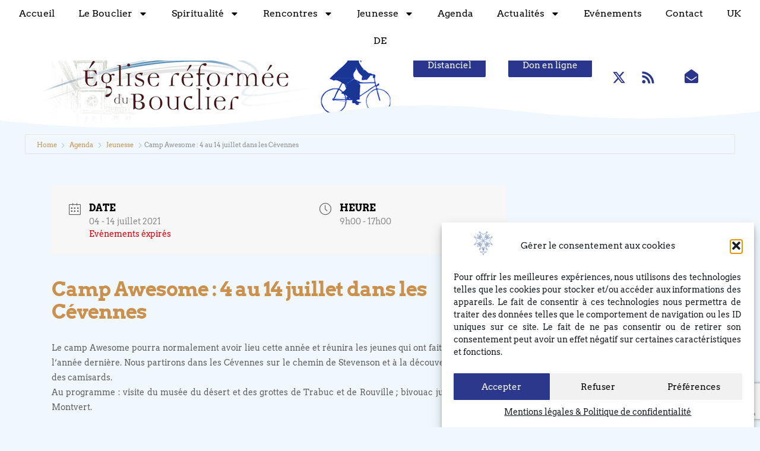

--- FILE ---
content_type: text/html; charset=UTF-8
request_url: https://www.lebouclier.fr/agenda/camp-awesome-4-au-14-juillet-dans-les-cevennes/?pskip=1362
body_size: 30794
content:
<!doctype html>
<html lang="fr-FR">
<head>
	<meta charset="UTF-8">
		<meta name="viewport" content="width=device-width, initial-scale=1">
	<link rel="profile" href="http://gmpg.org/xfn/11">
	<title>Camp Awesome : 4 au 14 juillet dans les Cévennes &#8211; Église réformée du Bouclier</title>
<meta name='robots' content='max-image-preview:large' />
	<style>img:is([sizes="auto" i], [sizes^="auto," i]) { contain-intrinsic-size: 3000px 1500px }</style>
	<link rel='dns-prefetch' href='//fonts.googleapis.com' />
<link rel="alternate" type="application/rss+xml" title="Église réformée du Bouclier &raquo; Flux" href="https://www.lebouclier.fr/feed/" />
<link rel="alternate" type="application/rss+xml" title="Église réformée du Bouclier &raquo; Flux des commentaires" href="https://www.lebouclier.fr/comments/feed/" />
<link rel="alternate" type="application/rss+xml" title="Église réformée du Bouclier &raquo; Camp Awesome : 4 au 14 juillet dans les Cévennes Flux des commentaires" href="https://www.lebouclier.fr/agenda/camp-awesome-4-au-14-juillet-dans-les-cevennes/feed/" />
<script type="text/javascript">
/* <![CDATA[ */
window._wpemojiSettings = {"baseUrl":"https:\/\/s.w.org\/images\/core\/emoji\/16.0.1\/72x72\/","ext":".png","svgUrl":"https:\/\/s.w.org\/images\/core\/emoji\/16.0.1\/svg\/","svgExt":".svg","source":{"concatemoji":"https:\/\/www.lebouclier.fr\/wp-includes\/js\/wp-emoji-release.min.js?ver=6.8.2"}};
/*! This file is auto-generated */
!function(s,n){var o,i,e;function c(e){try{var t={supportTests:e,timestamp:(new Date).valueOf()};sessionStorage.setItem(o,JSON.stringify(t))}catch(e){}}function p(e,t,n){e.clearRect(0,0,e.canvas.width,e.canvas.height),e.fillText(t,0,0);var t=new Uint32Array(e.getImageData(0,0,e.canvas.width,e.canvas.height).data),a=(e.clearRect(0,0,e.canvas.width,e.canvas.height),e.fillText(n,0,0),new Uint32Array(e.getImageData(0,0,e.canvas.width,e.canvas.height).data));return t.every(function(e,t){return e===a[t]})}function u(e,t){e.clearRect(0,0,e.canvas.width,e.canvas.height),e.fillText(t,0,0);for(var n=e.getImageData(16,16,1,1),a=0;a<n.data.length;a++)if(0!==n.data[a])return!1;return!0}function f(e,t,n,a){switch(t){case"flag":return n(e,"\ud83c\udff3\ufe0f\u200d\u26a7\ufe0f","\ud83c\udff3\ufe0f\u200b\u26a7\ufe0f")?!1:!n(e,"\ud83c\udde8\ud83c\uddf6","\ud83c\udde8\u200b\ud83c\uddf6")&&!n(e,"\ud83c\udff4\udb40\udc67\udb40\udc62\udb40\udc65\udb40\udc6e\udb40\udc67\udb40\udc7f","\ud83c\udff4\u200b\udb40\udc67\u200b\udb40\udc62\u200b\udb40\udc65\u200b\udb40\udc6e\u200b\udb40\udc67\u200b\udb40\udc7f");case"emoji":return!a(e,"\ud83e\udedf")}return!1}function g(e,t,n,a){var r="undefined"!=typeof WorkerGlobalScope&&self instanceof WorkerGlobalScope?new OffscreenCanvas(300,150):s.createElement("canvas"),o=r.getContext("2d",{willReadFrequently:!0}),i=(o.textBaseline="top",o.font="600 32px Arial",{});return e.forEach(function(e){i[e]=t(o,e,n,a)}),i}function t(e){var t=s.createElement("script");t.src=e,t.defer=!0,s.head.appendChild(t)}"undefined"!=typeof Promise&&(o="wpEmojiSettingsSupports",i=["flag","emoji"],n.supports={everything:!0,everythingExceptFlag:!0},e=new Promise(function(e){s.addEventListener("DOMContentLoaded",e,{once:!0})}),new Promise(function(t){var n=function(){try{var e=JSON.parse(sessionStorage.getItem(o));if("object"==typeof e&&"number"==typeof e.timestamp&&(new Date).valueOf()<e.timestamp+604800&&"object"==typeof e.supportTests)return e.supportTests}catch(e){}return null}();if(!n){if("undefined"!=typeof Worker&&"undefined"!=typeof OffscreenCanvas&&"undefined"!=typeof URL&&URL.createObjectURL&&"undefined"!=typeof Blob)try{var e="postMessage("+g.toString()+"("+[JSON.stringify(i),f.toString(),p.toString(),u.toString()].join(",")+"));",a=new Blob([e],{type:"text/javascript"}),r=new Worker(URL.createObjectURL(a),{name:"wpTestEmojiSupports"});return void(r.onmessage=function(e){c(n=e.data),r.terminate(),t(n)})}catch(e){}c(n=g(i,f,p,u))}t(n)}).then(function(e){for(var t in e)n.supports[t]=e[t],n.supports.everything=n.supports.everything&&n.supports[t],"flag"!==t&&(n.supports.everythingExceptFlag=n.supports.everythingExceptFlag&&n.supports[t]);n.supports.everythingExceptFlag=n.supports.everythingExceptFlag&&!n.supports.flag,n.DOMReady=!1,n.readyCallback=function(){n.DOMReady=!0}}).then(function(){return e}).then(function(){var e;n.supports.everything||(n.readyCallback(),(e=n.source||{}).concatemoji?t(e.concatemoji):e.wpemoji&&e.twemoji&&(t(e.twemoji),t(e.wpemoji)))}))}((window,document),window._wpemojiSettings);
/* ]]> */
</script>
<link rel='stylesheet' id='mec-select2-style-css' href='https://www.lebouclier.fr/wp-content/plugins/modern-events-calendar-lite/assets/packages/select2/select2.min.css?ver=6.5.5' type='text/css' media='all' />
<link rel='stylesheet' id='mec-font-icons-css' href='https://www.lebouclier.fr/wp-content/plugins/modern-events-calendar-lite/assets/css/iconfonts.css?ver=6.8.2' type='text/css' media='all' />
<link rel='stylesheet' id='mec-frontend-style-css' href='https://www.lebouclier.fr/wp-content/plugins/modern-events-calendar-lite/assets/css/frontend.min.css?ver=6.5.5' type='text/css' media='all' />
<link rel='stylesheet' id='mec-tooltip-style-css' href='https://www.lebouclier.fr/wp-content/plugins/modern-events-calendar-lite/assets/packages/tooltip/tooltip.css?ver=6.8.2' type='text/css' media='all' />
<link rel='stylesheet' id='mec-tooltip-shadow-style-css' href='https://www.lebouclier.fr/wp-content/plugins/modern-events-calendar-lite/assets/packages/tooltip/tooltipster-sideTip-shadow.min.css?ver=6.8.2' type='text/css' media='all' />
<link rel='stylesheet' id='featherlight-css' href='https://www.lebouclier.fr/wp-content/plugins/modern-events-calendar-lite/assets/packages/featherlight/featherlight.css?ver=6.8.2' type='text/css' media='all' />
<link rel='stylesheet' id='mec-google-fonts-css' href='//fonts.googleapis.com/css?family=Montserrat%3A400%2C700%7CRoboto%3A100%2C300%2C400%2C700&#038;ver=6.8.2' type='text/css' media='all' />
<link rel='stylesheet' id='mec-custom-google-font-css' href='https://fonts.googleapis.com/css?family=Arvo%3Aregular%2C+italic%2C+700%2C+700italic%2C+%7CArvo%3A700italic%2C+700italic%2C+700italic%2C+700italic%2C+&#038;subset=latin%2Clatin-ext' type='text/css' media='all' />
<link rel='stylesheet' id='mec-lity-style-css' href='https://www.lebouclier.fr/wp-content/plugins/modern-events-calendar-lite/assets/packages/lity/lity.min.css?ver=6.8.2' type='text/css' media='all' />
<link rel='stylesheet' id='mec-general-calendar-style-css' href='https://www.lebouclier.fr/wp-content/plugins/modern-events-calendar-lite/assets/css/mec-general-calendar.css?ver=6.8.2' type='text/css' media='all' />
<style id='wp-emoji-styles-inline-css' type='text/css'>

	img.wp-smiley, img.emoji {
		display: inline !important;
		border: none !important;
		box-shadow: none !important;
		height: 1em !important;
		width: 1em !important;
		margin: 0 0.07em !important;
		vertical-align: -0.1em !important;
		background: none !important;
		padding: 0 !important;
	}
</style>
<link rel='stylesheet' id='wp-block-library-css' href='https://www.lebouclier.fr/wp-includes/css/dist/block-library/style.min.css?ver=6.8.2' type='text/css' media='all' />
<style id='classic-theme-styles-inline-css' type='text/css'>
/*! This file is auto-generated */
.wp-block-button__link{color:#fff;background-color:#32373c;border-radius:9999px;box-shadow:none;text-decoration:none;padding:calc(.667em + 2px) calc(1.333em + 2px);font-size:1.125em}.wp-block-file__button{background:#32373c;color:#fff;text-decoration:none}
</style>
<style id='global-styles-inline-css' type='text/css'>
:root{--wp--preset--aspect-ratio--square: 1;--wp--preset--aspect-ratio--4-3: 4/3;--wp--preset--aspect-ratio--3-4: 3/4;--wp--preset--aspect-ratio--3-2: 3/2;--wp--preset--aspect-ratio--2-3: 2/3;--wp--preset--aspect-ratio--16-9: 16/9;--wp--preset--aspect-ratio--9-16: 9/16;--wp--preset--color--black: #000000;--wp--preset--color--cyan-bluish-gray: #abb8c3;--wp--preset--color--white: #ffffff;--wp--preset--color--pale-pink: #f78da7;--wp--preset--color--vivid-red: #cf2e2e;--wp--preset--color--luminous-vivid-orange: #ff6900;--wp--preset--color--luminous-vivid-amber: #fcb900;--wp--preset--color--light-green-cyan: #7bdcb5;--wp--preset--color--vivid-green-cyan: #00d084;--wp--preset--color--pale-cyan-blue: #8ed1fc;--wp--preset--color--vivid-cyan-blue: #0693e3;--wp--preset--color--vivid-purple: #9b51e0;--wp--preset--gradient--vivid-cyan-blue-to-vivid-purple: linear-gradient(135deg,rgba(6,147,227,1) 0%,rgb(155,81,224) 100%);--wp--preset--gradient--light-green-cyan-to-vivid-green-cyan: linear-gradient(135deg,rgb(122,220,180) 0%,rgb(0,208,130) 100%);--wp--preset--gradient--luminous-vivid-amber-to-luminous-vivid-orange: linear-gradient(135deg,rgba(252,185,0,1) 0%,rgba(255,105,0,1) 100%);--wp--preset--gradient--luminous-vivid-orange-to-vivid-red: linear-gradient(135deg,rgba(255,105,0,1) 0%,rgb(207,46,46) 100%);--wp--preset--gradient--very-light-gray-to-cyan-bluish-gray: linear-gradient(135deg,rgb(238,238,238) 0%,rgb(169,184,195) 100%);--wp--preset--gradient--cool-to-warm-spectrum: linear-gradient(135deg,rgb(74,234,220) 0%,rgb(151,120,209) 20%,rgb(207,42,186) 40%,rgb(238,44,130) 60%,rgb(251,105,98) 80%,rgb(254,248,76) 100%);--wp--preset--gradient--blush-light-purple: linear-gradient(135deg,rgb(255,206,236) 0%,rgb(152,150,240) 100%);--wp--preset--gradient--blush-bordeaux: linear-gradient(135deg,rgb(254,205,165) 0%,rgb(254,45,45) 50%,rgb(107,0,62) 100%);--wp--preset--gradient--luminous-dusk: linear-gradient(135deg,rgb(255,203,112) 0%,rgb(199,81,192) 50%,rgb(65,88,208) 100%);--wp--preset--gradient--pale-ocean: linear-gradient(135deg,rgb(255,245,203) 0%,rgb(182,227,212) 50%,rgb(51,167,181) 100%);--wp--preset--gradient--electric-grass: linear-gradient(135deg,rgb(202,248,128) 0%,rgb(113,206,126) 100%);--wp--preset--gradient--midnight: linear-gradient(135deg,rgb(2,3,129) 0%,rgb(40,116,252) 100%);--wp--preset--font-size--small: 13px;--wp--preset--font-size--medium: 20px;--wp--preset--font-size--large: 36px;--wp--preset--font-size--x-large: 42px;--wp--preset--spacing--20: 0.44rem;--wp--preset--spacing--30: 0.67rem;--wp--preset--spacing--40: 1rem;--wp--preset--spacing--50: 1.5rem;--wp--preset--spacing--60: 2.25rem;--wp--preset--spacing--70: 3.38rem;--wp--preset--spacing--80: 5.06rem;--wp--preset--shadow--natural: 6px 6px 9px rgba(0, 0, 0, 0.2);--wp--preset--shadow--deep: 12px 12px 50px rgba(0, 0, 0, 0.4);--wp--preset--shadow--sharp: 6px 6px 0px rgba(0, 0, 0, 0.2);--wp--preset--shadow--outlined: 6px 6px 0px -3px rgba(255, 255, 255, 1), 6px 6px rgba(0, 0, 0, 1);--wp--preset--shadow--crisp: 6px 6px 0px rgba(0, 0, 0, 1);}:where(.is-layout-flex){gap: 0.5em;}:where(.is-layout-grid){gap: 0.5em;}body .is-layout-flex{display: flex;}.is-layout-flex{flex-wrap: wrap;align-items: center;}.is-layout-flex > :is(*, div){margin: 0;}body .is-layout-grid{display: grid;}.is-layout-grid > :is(*, div){margin: 0;}:where(.wp-block-columns.is-layout-flex){gap: 2em;}:where(.wp-block-columns.is-layout-grid){gap: 2em;}:where(.wp-block-post-template.is-layout-flex){gap: 1.25em;}:where(.wp-block-post-template.is-layout-grid){gap: 1.25em;}.has-black-color{color: var(--wp--preset--color--black) !important;}.has-cyan-bluish-gray-color{color: var(--wp--preset--color--cyan-bluish-gray) !important;}.has-white-color{color: var(--wp--preset--color--white) !important;}.has-pale-pink-color{color: var(--wp--preset--color--pale-pink) !important;}.has-vivid-red-color{color: var(--wp--preset--color--vivid-red) !important;}.has-luminous-vivid-orange-color{color: var(--wp--preset--color--luminous-vivid-orange) !important;}.has-luminous-vivid-amber-color{color: var(--wp--preset--color--luminous-vivid-amber) !important;}.has-light-green-cyan-color{color: var(--wp--preset--color--light-green-cyan) !important;}.has-vivid-green-cyan-color{color: var(--wp--preset--color--vivid-green-cyan) !important;}.has-pale-cyan-blue-color{color: var(--wp--preset--color--pale-cyan-blue) !important;}.has-vivid-cyan-blue-color{color: var(--wp--preset--color--vivid-cyan-blue) !important;}.has-vivid-purple-color{color: var(--wp--preset--color--vivid-purple) !important;}.has-black-background-color{background-color: var(--wp--preset--color--black) !important;}.has-cyan-bluish-gray-background-color{background-color: var(--wp--preset--color--cyan-bluish-gray) !important;}.has-white-background-color{background-color: var(--wp--preset--color--white) !important;}.has-pale-pink-background-color{background-color: var(--wp--preset--color--pale-pink) !important;}.has-vivid-red-background-color{background-color: var(--wp--preset--color--vivid-red) !important;}.has-luminous-vivid-orange-background-color{background-color: var(--wp--preset--color--luminous-vivid-orange) !important;}.has-luminous-vivid-amber-background-color{background-color: var(--wp--preset--color--luminous-vivid-amber) !important;}.has-light-green-cyan-background-color{background-color: var(--wp--preset--color--light-green-cyan) !important;}.has-vivid-green-cyan-background-color{background-color: var(--wp--preset--color--vivid-green-cyan) !important;}.has-pale-cyan-blue-background-color{background-color: var(--wp--preset--color--pale-cyan-blue) !important;}.has-vivid-cyan-blue-background-color{background-color: var(--wp--preset--color--vivid-cyan-blue) !important;}.has-vivid-purple-background-color{background-color: var(--wp--preset--color--vivid-purple) !important;}.has-black-border-color{border-color: var(--wp--preset--color--black) !important;}.has-cyan-bluish-gray-border-color{border-color: var(--wp--preset--color--cyan-bluish-gray) !important;}.has-white-border-color{border-color: var(--wp--preset--color--white) !important;}.has-pale-pink-border-color{border-color: var(--wp--preset--color--pale-pink) !important;}.has-vivid-red-border-color{border-color: var(--wp--preset--color--vivid-red) !important;}.has-luminous-vivid-orange-border-color{border-color: var(--wp--preset--color--luminous-vivid-orange) !important;}.has-luminous-vivid-amber-border-color{border-color: var(--wp--preset--color--luminous-vivid-amber) !important;}.has-light-green-cyan-border-color{border-color: var(--wp--preset--color--light-green-cyan) !important;}.has-vivid-green-cyan-border-color{border-color: var(--wp--preset--color--vivid-green-cyan) !important;}.has-pale-cyan-blue-border-color{border-color: var(--wp--preset--color--pale-cyan-blue) !important;}.has-vivid-cyan-blue-border-color{border-color: var(--wp--preset--color--vivid-cyan-blue) !important;}.has-vivid-purple-border-color{border-color: var(--wp--preset--color--vivid-purple) !important;}.has-vivid-cyan-blue-to-vivid-purple-gradient-background{background: var(--wp--preset--gradient--vivid-cyan-blue-to-vivid-purple) !important;}.has-light-green-cyan-to-vivid-green-cyan-gradient-background{background: var(--wp--preset--gradient--light-green-cyan-to-vivid-green-cyan) !important;}.has-luminous-vivid-amber-to-luminous-vivid-orange-gradient-background{background: var(--wp--preset--gradient--luminous-vivid-amber-to-luminous-vivid-orange) !important;}.has-luminous-vivid-orange-to-vivid-red-gradient-background{background: var(--wp--preset--gradient--luminous-vivid-orange-to-vivid-red) !important;}.has-very-light-gray-to-cyan-bluish-gray-gradient-background{background: var(--wp--preset--gradient--very-light-gray-to-cyan-bluish-gray) !important;}.has-cool-to-warm-spectrum-gradient-background{background: var(--wp--preset--gradient--cool-to-warm-spectrum) !important;}.has-blush-light-purple-gradient-background{background: var(--wp--preset--gradient--blush-light-purple) !important;}.has-blush-bordeaux-gradient-background{background: var(--wp--preset--gradient--blush-bordeaux) !important;}.has-luminous-dusk-gradient-background{background: var(--wp--preset--gradient--luminous-dusk) !important;}.has-pale-ocean-gradient-background{background: var(--wp--preset--gradient--pale-ocean) !important;}.has-electric-grass-gradient-background{background: var(--wp--preset--gradient--electric-grass) !important;}.has-midnight-gradient-background{background: var(--wp--preset--gradient--midnight) !important;}.has-small-font-size{font-size: var(--wp--preset--font-size--small) !important;}.has-medium-font-size{font-size: var(--wp--preset--font-size--medium) !important;}.has-large-font-size{font-size: var(--wp--preset--font-size--large) !important;}.has-x-large-font-size{font-size: var(--wp--preset--font-size--x-large) !important;}
:where(.wp-block-post-template.is-layout-flex){gap: 1.25em;}:where(.wp-block-post-template.is-layout-grid){gap: 1.25em;}
:where(.wp-block-columns.is-layout-flex){gap: 2em;}:where(.wp-block-columns.is-layout-grid){gap: 2em;}
:root :where(.wp-block-pullquote){font-size: 1.5em;line-height: 1.6;}
</style>
<link rel='stylesheet' id='cmplz-general-css' href='https://www.lebouclier.fr/wp-content/plugins/complianz-gdpr/assets/css/cookieblocker.min.css?ver=1757681602' type='text/css' media='all' />
<link rel='stylesheet' id='hello-elementor-css' href='https://www.lebouclier.fr/wp-content/themes/lebouclier/style.min.css?ver=2.2.0' type='text/css' media='all' />
<link rel='stylesheet' id='hello-elementor-theme-style-css' href='https://www.lebouclier.fr/wp-content/themes/lebouclier/theme.min.css?ver=2.2.0' type='text/css' media='all' />
<link rel='stylesheet' id='elementor-frontend-css' href='https://www.lebouclier.fr/wp-content/plugins/elementor/assets/css/frontend.min.css?ver=3.32.2' type='text/css' media='all' />
<link rel='stylesheet' id='widget-nav-menu-css' href='https://www.lebouclier.fr/wp-content/plugins/elementor-pro/assets/css/widget-nav-menu.min.css?ver=3.32.1' type='text/css' media='all' />
<link rel='stylesheet' id='e-sticky-css' href='https://www.lebouclier.fr/wp-content/plugins/elementor-pro/assets/css/modules/sticky.min.css?ver=3.32.1' type='text/css' media='all' />
<link rel='stylesheet' id='e-animation-fadeIn-css' href='https://www.lebouclier.fr/wp-content/plugins/elementor/assets/lib/animations/styles/fadeIn.min.css?ver=3.32.2' type='text/css' media='all' />
<link rel='stylesheet' id='e-animation-bob-css' href='https://www.lebouclier.fr/wp-content/plugins/elementor/assets/lib/animations/styles/e-animation-bob.min.css?ver=3.32.2' type='text/css' media='all' />
<link rel='stylesheet' id='widget-image-css' href='https://www.lebouclier.fr/wp-content/plugins/elementor/assets/css/widget-image.min.css?ver=3.32.2' type='text/css' media='all' />
<link rel='stylesheet' id='e-animation-fadeInLeft-css' href='https://www.lebouclier.fr/wp-content/plugins/elementor/assets/lib/animations/styles/fadeInLeft.min.css?ver=3.32.2' type='text/css' media='all' />
<link rel='stylesheet' id='widget-social-icons-css' href='https://www.lebouclier.fr/wp-content/plugins/elementor/assets/css/widget-social-icons.min.css?ver=3.32.2' type='text/css' media='all' />
<link rel='stylesheet' id='e-apple-webkit-css' href='https://www.lebouclier.fr/wp-content/plugins/elementor/assets/css/conditionals/apple-webkit.min.css?ver=3.32.2' type='text/css' media='all' />
<link rel='stylesheet' id='widget-search-form-css' href='https://www.lebouclier.fr/wp-content/plugins/elementor-pro/assets/css/widget-search-form.min.css?ver=3.32.1' type='text/css' media='all' />
<link rel='stylesheet' id='e-shapes-css' href='https://www.lebouclier.fr/wp-content/plugins/elementor/assets/css/conditionals/shapes.min.css?ver=3.32.2' type='text/css' media='all' />
<link rel='stylesheet' id='widget-heading-css' href='https://www.lebouclier.fr/wp-content/plugins/elementor/assets/css/widget-heading.min.css?ver=3.32.2' type='text/css' media='all' />
<link rel='stylesheet' id='widget-icon-list-css' href='https://www.lebouclier.fr/wp-content/plugins/elementor/assets/css/widget-icon-list.min.css?ver=3.32.2' type='text/css' media='all' />
<link rel='stylesheet' id='widget-form-css' href='https://www.lebouclier.fr/wp-content/plugins/elementor-pro/assets/css/widget-form.min.css?ver=3.32.1' type='text/css' media='all' />
<link rel='stylesheet' id='e-animation-float-css' href='https://www.lebouclier.fr/wp-content/plugins/elementor/assets/lib/animations/styles/e-animation-float.min.css?ver=3.32.2' type='text/css' media='all' />
<link rel='stylesheet' id='widget-posts-css' href='https://www.lebouclier.fr/wp-content/plugins/elementor-pro/assets/css/widget-posts.min.css?ver=3.32.1' type='text/css' media='all' />
<link rel='stylesheet' id='e-popup-css' href='https://www.lebouclier.fr/wp-content/plugins/elementor-pro/assets/css/conditionals/popup.min.css?ver=3.32.1' type='text/css' media='all' />
<link rel='stylesheet' id='e-motion-fx-css' href='https://www.lebouclier.fr/wp-content/plugins/elementor-pro/assets/css/modules/motion-fx.min.css?ver=3.32.1' type='text/css' media='all' />
<link rel='stylesheet' id='elementor-post-6058-css' href='https://www.lebouclier.fr/wp-content/uploads/elementor/css/post-6058.css?ver=1759138512' type='text/css' media='all' />
<link rel='stylesheet' id='elementor-post-6061-css' href='https://www.lebouclier.fr/wp-content/uploads/elementor/css/post-6061.css?ver=1761320447' type='text/css' media='all' />
<link rel='stylesheet' id='elementor-post-6067-css' href='https://www.lebouclier.fr/wp-content/uploads/elementor/css/post-6067.css?ver=1759138512' type='text/css' media='all' />
<link rel='stylesheet' id='elementor-post-11970-css' href='https://www.lebouclier.fr/wp-content/uploads/elementor/css/post-11970.css?ver=1759138512' type='text/css' media='all' />
<link rel='stylesheet' id='elementor-post-6631-css' href='https://www.lebouclier.fr/wp-content/uploads/elementor/css/post-6631.css?ver=1759138512' type='text/css' media='all' />
<link rel='stylesheet' id='elementor-post-6625-css' href='https://www.lebouclier.fr/wp-content/uploads/elementor/css/post-6625.css?ver=1759138512' type='text/css' media='all' />
<link rel='stylesheet' id='elementor-post-6069-css' href='https://www.lebouclier.fr/wp-content/uploads/elementor/css/post-6069.css?ver=1759138512' type='text/css' media='all' />
<link rel='stylesheet' id='elementor-gf-local-arvo-css' href='https://www.lebouclier.fr/wp-content/uploads/elementor/google-fonts/css/arvo.css?ver=1757682238' type='text/css' media='all' />
<link rel='stylesheet' id='elementor-gf-local-bigshouldersdisplay-css' href='https://www.lebouclier.fr/wp-content/uploads/elementor/google-fonts/css/bigshouldersdisplay.css?ver=1757682240' type='text/css' media='all' />
<script type="text/javascript" src="https://www.lebouclier.fr/wp-includes/js/jquery/jquery.min.js?ver=3.7.1" id="jquery-core-js"></script>
<script type="text/javascript" src="https://www.lebouclier.fr/wp-includes/js/jquery/jquery-migrate.min.js?ver=3.4.1" id="jquery-migrate-js"></script>
<script type="text/javascript" src="https://www.lebouclier.fr/wp-content/plugins/modern-events-calendar-lite/assets/js/mec-general-calendar.js?ver=6.5.5" id="mec-general-calendar-script-js"></script>
<script type="text/javascript" id="mec-frontend-script-js-extra">
/* <![CDATA[ */
var mecdata = {"day":"jour","days":"jours","hour":"heure","hours":"heures","minute":"minute","minutes":"minutes","second":"seconde","seconds":"secondes","elementor_edit_mode":"no","recapcha_key":"","ajax_url":"https:\/\/www.lebouclier.fr\/wp-admin\/admin-ajax.php","fes_nonce":"2f74a89542","current_year":"2026","current_month":"01","datepicker_format":"dd-mm-yy&d-m-Y"};
/* ]]> */
</script>
<script type="text/javascript" src="https://www.lebouclier.fr/wp-content/plugins/modern-events-calendar-lite/assets/js/frontend.js?ver=6.5.5" id="mec-frontend-script-js"></script>
<script type="text/javascript" src="https://www.lebouclier.fr/wp-content/plugins/modern-events-calendar-lite/assets/js/events.js?ver=6.5.5" id="mec-events-script-js"></script>
<link rel="https://api.w.org/" href="https://www.lebouclier.fr/wp-json/" /><link rel="alternate" title="JSON" type="application/json" href="https://www.lebouclier.fr/wp-json/wp/v2/mec-events/1741" /><link rel="EditURI" type="application/rsd+xml" title="RSD" href="https://www.lebouclier.fr/xmlrpc.php?rsd" />
<meta name="generator" content="WordPress 6.8.2" />
<link rel="canonical" href="https://www.lebouclier.fr/agenda/camp-awesome-4-au-14-juillet-dans-les-cevennes/" />
<link rel='shortlink' href='https://www.lebouclier.fr/?p=1741' />
<link rel="alternate" title="oEmbed (JSON)" type="application/json+oembed" href="https://www.lebouclier.fr/wp-json/oembed/1.0/embed?url=https%3A%2F%2Fwww.lebouclier.fr%2Fagenda%2Fcamp-awesome-4-au-14-juillet-dans-les-cevennes%2F" />
<link rel="alternate" title="oEmbed (XML)" type="text/xml+oembed" href="https://www.lebouclier.fr/wp-json/oembed/1.0/embed?url=https%3A%2F%2Fwww.lebouclier.fr%2Fagenda%2Fcamp-awesome-4-au-14-juillet-dans-les-cevennes%2F&#038;format=xml" />
			<style>.cmplz-hidden {
					display: none !important;
				}</style><meta name="generator" content="Elementor 3.32.2; features: e_font_icon_svg, additional_custom_breakpoints; settings: css_print_method-external, google_font-enabled, font_display-auto">
			<style>
				.e-con.e-parent:nth-of-type(n+4):not(.e-lazyloaded):not(.e-no-lazyload),
				.e-con.e-parent:nth-of-type(n+4):not(.e-lazyloaded):not(.e-no-lazyload) * {
					background-image: none !important;
				}
				@media screen and (max-height: 1024px) {
					.e-con.e-parent:nth-of-type(n+3):not(.e-lazyloaded):not(.e-no-lazyload),
					.e-con.e-parent:nth-of-type(n+3):not(.e-lazyloaded):not(.e-no-lazyload) * {
						background-image: none !important;
					}
				}
				@media screen and (max-height: 640px) {
					.e-con.e-parent:nth-of-type(n+2):not(.e-lazyloaded):not(.e-no-lazyload),
					.e-con.e-parent:nth-of-type(n+2):not(.e-lazyloaded):not(.e-no-lazyload) * {
						background-image: none !important;
					}
				}
			</style>
						<meta name="theme-color" content="#F0F7FD">
			<style>#newsletter-builder-area ul li {
    font-size: 16px !important;
    text-align: left !important;
    font-family: Verdana, Geneva, sans-serif!important;
    font-weight: normal!important;
    color: #222222!important;
    line-height: 1.5em!important;
}
ul li {
    font-size: 16px !important;
    text-align: left !important;
    font-family: Verdana, Geneva, sans-serif!important;
    font-weight: normal!important;
    color: #222222!important;
    line-height: 1.5em!important;
}
ul {
    font-size: 16px !important;
    text-align: left !important;
    font-family: Verdana, Geneva, sans-serif!important;
    font-weight: normal!important;
    color: #222222!important;
    line-height: 1.5em!important;
}</style><link rel="icon" href="https://www.lebouclier.fr/wp-content/uploads/2021/06/favicon.svg" sizes="32x32" />
<link rel="icon" href="https://www.lebouclier.fr/wp-content/uploads/2021/06/favicon.svg" sizes="192x192" />
<link rel="apple-touch-icon" href="https://www.lebouclier.fr/wp-content/uploads/2021/06/favicon.svg" />
<meta name="msapplication-TileImage" content="https://www.lebouclier.fr/wp-content/uploads/2021/06/favicon.svg" />
<style type="text/css">.mec-wrap, .mec-wrap div:not([class^="elementor-"]), .lity-container, .mec-wrap h1, .mec-wrap h2, .mec-wrap h3, .mec-wrap h4, .mec-wrap h5, .mec-wrap h6, .entry-content .mec-wrap h1, .entry-content .mec-wrap h2, .entry-content .mec-wrap h3, .entry-content .mec-wrap h4, .entry-content .mec-wrap h5, .entry-content .mec-wrap h6, .mec-wrap .mec-totalcal-box input[type="submit"], .mec-wrap .mec-totalcal-box .mec-totalcal-view span, .mec-agenda-event-title a, .lity-content .mec-events-meta-group-booking select, .lity-content .mec-book-ticket-variation h5, .lity-content .mec-events-meta-group-booking input[type="number"], .lity-content .mec-events-meta-group-booking input[type="text"], .lity-content .mec-events-meta-group-booking input[type="email"],.mec-organizer-item a, .mec-single-event .mec-events-meta-group-booking ul.mec-book-tickets-container li.mec-book-ticket-container label { font-family: "Montserrat", -apple-system, BlinkMacSystemFont, "Segoe UI", Roboto, sans-serif;}.mec-event-content p, .mec-search-bar-result .mec-event-detail{ font-family: Roboto, sans-serif;} .mec-wrap .mec-totalcal-box input, .mec-wrap .mec-totalcal-box select, .mec-checkboxes-search .mec-searchbar-category-wrap, .mec-wrap .mec-totalcal-box .mec-totalcal-view span { font-family: "Roboto", Helvetica, Arial, sans-serif; }.mec-event-grid-modern .event-grid-modern-head .mec-event-day, .mec-event-list-minimal .mec-time-details, .mec-event-list-minimal .mec-event-detail, .mec-event-list-modern .mec-event-detail, .mec-event-grid-minimal .mec-time-details, .mec-event-grid-minimal .mec-event-detail, .mec-event-grid-simple .mec-event-detail, .mec-event-cover-modern .mec-event-place, .mec-event-cover-clean .mec-event-place, .mec-calendar .mec-event-article .mec-localtime-details div, .mec-calendar .mec-event-article .mec-event-detail, .mec-calendar.mec-calendar-daily .mec-calendar-d-top h2, .mec-calendar.mec-calendar-daily .mec-calendar-d-top h3, .mec-toggle-item-col .mec-event-day, .mec-weather-summary-temp { font-family: "Roboto", sans-serif; } .mec-fes-form, .mec-fes-list, .mec-fes-form input, .mec-event-date .mec-tooltip .box, .mec-event-status .mec-tooltip .box, .ui-datepicker.ui-widget, .mec-fes-form button[type="submit"].mec-fes-sub-button, .mec-wrap .mec-timeline-events-container p, .mec-wrap .mec-timeline-events-container h4, .mec-wrap .mec-timeline-events-container div, .mec-wrap .mec-timeline-events-container a, .mec-wrap .mec-timeline-events-container span { font-family: -apple-system, BlinkMacSystemFont, "Segoe UI", Roboto, sans-serif !important; }.mec-hourly-schedule-speaker-name, .mec-events-meta-group-countdown .countdown-w span, .mec-single-event .mec-event-meta dt, .mec-hourly-schedule-speaker-job-title, .post-type-archive-mec-events h1, .mec-ticket-available-spots .mec-event-ticket-name, .tax-mec_category h1, .mec-wrap h1, .mec-wrap h2, .mec-wrap h3, .mec-wrap h4, .mec-wrap h5, .mec-wrap h6,.entry-content .mec-wrap h1, .entry-content .mec-wrap h2, .entry-content .mec-wrap h3,.entry-content  .mec-wrap h4, .entry-content .mec-wrap h5, .entry-content .mec-wrap h6{ font-family: 'Arvo', Helvetica, Arial, sans-serif;}.mec-single-event .mec-event-meta .mec-events-event-cost, .mec-event-data-fields .mec-event-data-field-item .mec-event-data-field-value, .mec-event-data-fields .mec-event-data-field-item .mec-event-data-field-name, .mec-wrap .info-msg div, .mec-wrap .mec-error div, .mec-wrap .mec-success div, .mec-wrap .warning-msg div, .mec-breadcrumbs .mec-current, .mec-events-meta-group-tags, .mec-single-event .mec-events-meta-group-booking .mec-event-ticket-available, .mec-single-modern .mec-single-event-bar>div dd, .mec-single-event .mec-event-meta dd, .mec-single-event .mec-event-meta dd a, .mec-next-occ-booking span, .mec-hourly-schedule-speaker-description, .mec-single-event .mec-speakers-details ul li .mec-speaker-job-title, .mec-single-event .mec-speakers-details ul li .mec-speaker-name, .mec-event-data-field-items, .mec-load-more-button, .mec-events-meta-group-tags a, .mec-events-button, .mec-wrap abbr, .mec-event-schedule-content dl dt, .mec-breadcrumbs a, .mec-breadcrumbs span .mec-event-content p, .mec-wrap p { font-family: 'Arvo',sans-serif; font-weight:300;}.mec-event-grid-minimal .mec-modal-booking-button:hover, .mec-events-timeline-wrap .mec-organizer-item a, .mec-events-timeline-wrap .mec-organizer-item:after, .mec-events-timeline-wrap .mec-shortcode-organizers i, .mec-timeline-event .mec-modal-booking-button, .mec-wrap .mec-map-lightbox-wp.mec-event-list-classic .mec-event-date, .mec-timetable-t2-col .mec-modal-booking-button:hover, .mec-event-container-classic .mec-modal-booking-button:hover, .mec-calendar-events-side .mec-modal-booking-button:hover, .mec-event-grid-yearly  .mec-modal-booking-button, .mec-events-agenda .mec-modal-booking-button, .mec-event-grid-simple .mec-modal-booking-button, .mec-event-list-minimal  .mec-modal-booking-button:hover, .mec-timeline-month-divider,  .mec-wrap.colorskin-custom .mec-totalcal-box .mec-totalcal-view span:hover,.mec-wrap.colorskin-custom .mec-calendar.mec-event-calendar-classic .mec-selected-day,.mec-wrap.colorskin-custom .mec-color, .mec-wrap.colorskin-custom .mec-event-sharing-wrap .mec-event-sharing > li:hover a, .mec-wrap.colorskin-custom .mec-color-hover:hover, .mec-wrap.colorskin-custom .mec-color-before *:before ,.mec-wrap.colorskin-custom .mec-widget .mec-event-grid-classic.owl-carousel .owl-nav i,.mec-wrap.colorskin-custom .mec-event-list-classic a.magicmore:hover,.mec-wrap.colorskin-custom .mec-event-grid-simple:hover .mec-event-title,.mec-wrap.colorskin-custom .mec-single-event .mec-event-meta dd.mec-events-event-categories:before,.mec-wrap.colorskin-custom .mec-single-event-date:before,.mec-wrap.colorskin-custom .mec-single-event-time:before,.mec-wrap.colorskin-custom .mec-events-meta-group.mec-events-meta-group-venue:before,.mec-wrap.colorskin-custom .mec-calendar .mec-calendar-side .mec-previous-month i,.mec-wrap.colorskin-custom .mec-calendar .mec-calendar-side .mec-next-month:hover,.mec-wrap.colorskin-custom .mec-calendar .mec-calendar-side .mec-previous-month:hover,.mec-wrap.colorskin-custom .mec-calendar .mec-calendar-side .mec-next-month:hover,.mec-wrap.colorskin-custom .mec-calendar.mec-event-calendar-classic dt.mec-selected-day:hover,.mec-wrap.colorskin-custom .mec-infowindow-wp h5 a:hover, .colorskin-custom .mec-events-meta-group-countdown .mec-end-counts h3,.mec-calendar .mec-calendar-side .mec-next-month i,.mec-wrap .mec-totalcal-box i,.mec-calendar .mec-event-article .mec-event-title a:hover,.mec-attendees-list-details .mec-attendee-profile-link a:hover,.mec-wrap.colorskin-custom .mec-next-event-details li i, .mec-next-event-details i:before, .mec-marker-infowindow-wp .mec-marker-infowindow-count, .mec-next-event-details a,.mec-wrap.colorskin-custom .mec-events-masonry-cats a.mec-masonry-cat-selected,.lity .mec-color,.lity .mec-color-before :before,.lity .mec-color-hover:hover,.lity .mec-wrap .mec-color,.lity .mec-wrap .mec-color-before :before,.lity .mec-wrap .mec-color-hover:hover,.leaflet-popup-content .mec-color,.leaflet-popup-content .mec-color-before :before,.leaflet-popup-content .mec-color-hover:hover,.leaflet-popup-content .mec-wrap .mec-color,.leaflet-popup-content .mec-wrap .mec-color-before :before,.leaflet-popup-content .mec-wrap .mec-color-hover:hover, .mec-calendar.mec-calendar-daily .mec-calendar-d-table .mec-daily-view-day.mec-daily-view-day-active.mec-color, .mec-map-boxshow div .mec-map-view-event-detail.mec-event-detail i,.mec-map-boxshow div .mec-map-view-event-detail.mec-event-detail:hover,.mec-map-boxshow .mec-color,.mec-map-boxshow .mec-color-before :before,.mec-map-boxshow .mec-color-hover:hover,.mec-map-boxshow .mec-wrap .mec-color,.mec-map-boxshow .mec-wrap .mec-color-before :before,.mec-map-boxshow .mec-wrap .mec-color-hover:hover, .mec-choosen-time-message, .mec-booking-calendar-month-navigation .mec-next-month:hover, .mec-booking-calendar-month-navigation .mec-previous-month:hover, .mec-yearly-view-wrap .mec-agenda-event-title a:hover, .mec-yearly-view-wrap .mec-yearly-title-sec .mec-next-year i, .mec-yearly-view-wrap .mec-yearly-title-sec .mec-previous-year i, .mec-yearly-view-wrap .mec-yearly-title-sec .mec-next-year:hover, .mec-yearly-view-wrap .mec-yearly-title-sec .mec-previous-year:hover, .mec-av-spot .mec-av-spot-head .mec-av-spot-box span, .mec-wrap.colorskin-custom .mec-calendar .mec-calendar-side .mec-previous-month:hover .mec-load-month-link, .mec-wrap.colorskin-custom .mec-calendar .mec-calendar-side .mec-next-month:hover .mec-load-month-link, .mec-yearly-view-wrap .mec-yearly-title-sec .mec-previous-year:hover .mec-load-month-link, .mec-yearly-view-wrap .mec-yearly-title-sec .mec-next-year:hover .mec-load-month-link, .mec-skin-list-events-container .mec-data-fields-tooltip .mec-data-fields-tooltip-box ul .mec-event-data-field-item a, .mec-booking-shortcode .mec-event-ticket-name, .mec-booking-shortcode .mec-event-ticket-price, .mec-booking-shortcode .mec-ticket-variation-name, .mec-booking-shortcode .mec-ticket-variation-price, .mec-booking-shortcode label, .mec-booking-shortcode .nice-select, .mec-booking-shortcode input, .mec-booking-shortcode span.mec-book-price-detail-description, .mec-booking-shortcode .mec-ticket-name, .mec-booking-shortcode label.wn-checkbox-label, .mec-wrap.mec-cart table tr td a {color: #6ba5d8}.mec-skin-carousel-container .mec-event-footer-carousel-type3 .mec-modal-booking-button:hover, .mec-wrap.colorskin-custom .mec-event-sharing .mec-event-share:hover .event-sharing-icon,.mec-wrap.colorskin-custom .mec-event-grid-clean .mec-event-date,.mec-wrap.colorskin-custom .mec-event-list-modern .mec-event-sharing > li:hover a i,.mec-wrap.colorskin-custom .mec-event-list-modern .mec-event-sharing .mec-event-share:hover .mec-event-sharing-icon,.mec-wrap.colorskin-custom .mec-event-list-modern .mec-event-sharing li:hover a i,.mec-wrap.colorskin-custom .mec-calendar:not(.mec-event-calendar-classic) .mec-selected-day,.mec-wrap.colorskin-custom .mec-calendar .mec-selected-day:hover,.mec-wrap.colorskin-custom .mec-calendar .mec-calendar-row  dt.mec-has-event:hover,.mec-wrap.colorskin-custom .mec-calendar .mec-has-event:after, .mec-wrap.colorskin-custom .mec-bg-color, .mec-wrap.colorskin-custom .mec-bg-color-hover:hover, .colorskin-custom .mec-event-sharing-wrap:hover > li, .mec-wrap.colorskin-custom .mec-totalcal-box .mec-totalcal-view span.mec-totalcalview-selected,.mec-wrap .flip-clock-wrapper ul li a div div.inn,.mec-wrap .mec-totalcal-box .mec-totalcal-view span.mec-totalcalview-selected,.event-carousel-type1-head .mec-event-date-carousel,.mec-event-countdown-style3 .mec-event-date,#wrap .mec-wrap article.mec-event-countdown-style1,.mec-event-countdown-style1 .mec-event-countdown-part3 a.mec-event-button,.mec-wrap .mec-event-countdown-style2,.mec-map-get-direction-btn-cnt input[type="submit"],.mec-booking button,span.mec-marker-wrap,.mec-wrap.colorskin-custom .mec-timeline-events-container .mec-timeline-event-date:before, .mec-has-event-for-booking.mec-active .mec-calendar-novel-selected-day, .mec-booking-tooltip.multiple-time .mec-booking-calendar-date.mec-active, .mec-booking-tooltip.multiple-time .mec-booking-calendar-date:hover, .mec-ongoing-normal-label, .mec-calendar .mec-has-event:after, .mec-event-list-modern .mec-event-sharing li:hover .telegram{background-color: #6ba5d8;}.mec-booking-tooltip.multiple-time .mec-booking-calendar-date:hover, .mec-calendar-day.mec-active .mec-booking-tooltip.multiple-time .mec-booking-calendar-date.mec-active{ background-color: #6ba5d8;}.mec-skin-carousel-container .mec-event-footer-carousel-type3 .mec-modal-booking-button:hover, .mec-timeline-month-divider, .mec-wrap.colorskin-custom .mec-single-event .mec-speakers-details ul li .mec-speaker-avatar a:hover img,.mec-wrap.colorskin-custom .mec-event-list-modern .mec-event-sharing > li:hover a i,.mec-wrap.colorskin-custom .mec-event-list-modern .mec-event-sharing .mec-event-share:hover .mec-event-sharing-icon,.mec-wrap.colorskin-custom .mec-event-list-standard .mec-month-divider span:before,.mec-wrap.colorskin-custom .mec-single-event .mec-social-single:before,.mec-wrap.colorskin-custom .mec-single-event .mec-frontbox-title:before,.mec-wrap.colorskin-custom .mec-calendar .mec-calendar-events-side .mec-table-side-day, .mec-wrap.colorskin-custom .mec-border-color, .mec-wrap.colorskin-custom .mec-border-color-hover:hover, .colorskin-custom .mec-single-event .mec-frontbox-title:before, .colorskin-custom .mec-single-event .mec-wrap-checkout h4:before, .colorskin-custom .mec-single-event .mec-events-meta-group-booking form > h4:before, .mec-wrap.colorskin-custom .mec-totalcal-box .mec-totalcal-view span.mec-totalcalview-selected,.mec-wrap .mec-totalcal-box .mec-totalcal-view span.mec-totalcalview-selected,.event-carousel-type1-head .mec-event-date-carousel:after,.mec-wrap.colorskin-custom .mec-events-masonry-cats a.mec-masonry-cat-selected, .mec-marker-infowindow-wp .mec-marker-infowindow-count, .mec-wrap.colorskin-custom .mec-events-masonry-cats a:hover, .mec-has-event-for-booking .mec-calendar-novel-selected-day, .mec-booking-tooltip.multiple-time .mec-booking-calendar-date.mec-active, .mec-booking-tooltip.multiple-time .mec-booking-calendar-date:hover, .mec-virtual-event-history h3:before, .mec-booking-tooltip.multiple-time .mec-booking-calendar-date:hover, .mec-calendar-day.mec-active .mec-booking-tooltip.multiple-time .mec-booking-calendar-date.mec-active, .mec-rsvp-form-box form > h4:before, .mec-wrap .mec-box-title::before, .mec-box-title::before  {border-color: #6ba5d8;}.mec-wrap.colorskin-custom .mec-event-countdown-style3 .mec-event-date:after,.mec-wrap.colorskin-custom .mec-month-divider span:before, .mec-calendar.mec-event-container-simple dl dt.mec-selected-day, .mec-calendar.mec-event-container-simple dl dt.mec-selected-day:hover{border-bottom-color:#6ba5d8;}.mec-wrap.colorskin-custom  article.mec-event-countdown-style1 .mec-event-countdown-part2:after{border-color: transparent transparent transparent #6ba5d8;}.mec-wrap.colorskin-custom .mec-box-shadow-color { box-shadow: 0 4px 22px -7px #6ba5d8;}.mec-events-timeline-wrap .mec-shortcode-organizers, .mec-timeline-event .mec-modal-booking-button, .mec-events-timeline-wrap:before, .mec-wrap.colorskin-custom .mec-timeline-event-local-time, .mec-wrap.colorskin-custom .mec-timeline-event-time ,.mec-wrap.colorskin-custom .mec-timeline-event-location,.mec-choosen-time-message { background: rgba(107,165,216,.11);}.mec-wrap.colorskin-custom .mec-timeline-events-container .mec-timeline-event-date:after{ background: rgba(107,165,216,.3);}.mec-booking-shortcode button { box-shadow: 0 2px 2px rgba(107 165 216 / 27%);}.mec-booking-shortcode button.mec-book-form-back-button{ background-color: rgba(107 165 216 / 40%);}.mec-events-meta-group-booking-shortcode{ background: rgba(107,165,216,.14);}.mec-booking-shortcode label.wn-checkbox-label, .mec-booking-shortcode .nice-select,.mec-booking-shortcode input, .mec-booking-shortcode .mec-book-form-gateway-label input[type=radio]:before, .mec-booking-shortcode input[type=radio]:checked:before, .mec-booking-shortcode ul.mec-book-price-details li, .mec-booking-shortcode ul.mec-book-price-details{ border-color: rgba(107 165 216 / 27%) !important;}.mec-booking-shortcode input::-webkit-input-placeholder,.mec-booking-shortcode textarea::-webkit-input-placeholder{color: #6ba5d8}.mec-booking-shortcode input::-moz-placeholder,.mec-booking-shortcode textarea::-moz-placeholder{color: #6ba5d8}.mec-booking-shortcode input:-ms-input-placeholder,.mec-booking-shortcode textarea:-ms-input-placeholder {color: #6ba5d8}.mec-booking-shortcode input:-moz-placeholder,.mec-booking-shortcode textarea:-moz-placeholder {color: #6ba5d8}.mec-booking-shortcode label.wn-checkbox-label:after, .mec-booking-shortcode label.wn-checkbox-label:before, .mec-booking-shortcode input[type=radio]:checked:after{background-color: #6ba5d8}</style><style type="text/css">@media (min-width: 961px)
.mec-wrap .col-md-8 {
    width: 65% !important;
}

.mec-event-list-modern .mec-event-date .event-da {
    color: #1B8080;
    font-size:16px;
}
.mec-event-list-modern .mec-event-date .event-f {
    color: #6BA5D8;
}

.mec-event-list-classic .mec-event-article {
    padding: 0px;
    margin-bottom: 10px;
}

.mec-event-list-classic .mec-event-title {
    font-size: 14px;
    margin: 0px;
    font-weight: normal;
    text-transform: none;
}

.col-md-4.mec-no-image {
    visibility: hidden;
    width: 0;
}

a.mec-color-hover {
    font-size: 16px;
}</style>
</head>
<body data-cmplz=1 class="wp-singular mec-events-template-default single single-mec-events postid-1741 wp-theme-lebouclier elementor-default elementor-kit-6058">

		<header data-elementor-type="header" data-elementor-id="6061" class="elementor elementor-6061 elementor-location-header" data-elementor-post-type="elementor_library">
					<header class="elementor-section elementor-top-section elementor-element elementor-element-3ec28b3c elementor-section-full_width elementor-section-stretched elementor-section-height-default elementor-section-height-default" data-id="3ec28b3c" data-element_type="section" id="haut" data-settings="{&quot;background_background&quot;:&quot;classic&quot;,&quot;stretch_section&quot;:&quot;section-stretched&quot;}">
						<div class="elementor-container elementor-column-gap-default">
					<div class="elementor-column elementor-col-100 elementor-top-column elementor-element elementor-element-184f6fe4" data-id="184f6fe4" data-element_type="column">
			<div class="elementor-widget-wrap elementor-element-populated">
						<section class="elementor-section elementor-inner-section elementor-element elementor-element-59b37fe sticky-header elementor-section-full_width elementor-section-height-default elementor-section-height-default" data-id="59b37fe" data-element_type="section" data-settings="{&quot;sticky&quot;:&quot;top&quot;,&quot;sticky_on&quot;:[&quot;desktop&quot;,&quot;tablet&quot;],&quot;sticky_offset&quot;:0,&quot;sticky_effects_offset&quot;:0,&quot;sticky_anchor_link_offset&quot;:0}">
						<div class="elementor-container elementor-column-gap-default">
					<nav class="elementor-column elementor-col-100 elementor-inner-column elementor-element elementor-element-e89d250" data-id="e89d250" data-element_type="column" data-settings="{&quot;background_background&quot;:&quot;classic&quot;}">
			<div class="elementor-widget-wrap elementor-element-populated">
						<div class="elementor-element elementor-element-3379c61 elementor-nav-menu__align-center elementor-nav-menu--dropdown-tablet elementor-nav-menu__text-align-aside elementor-nav-menu--toggle elementor-nav-menu--burger elementor-widget elementor-widget-nav-menu" data-id="3379c61" data-element_type="widget" data-settings="{&quot;layout&quot;:&quot;horizontal&quot;,&quot;submenu_icon&quot;:{&quot;value&quot;:&quot;&lt;svg aria-hidden=\&quot;true\&quot; class=\&quot;e-font-icon-svg e-fas-caret-down\&quot; viewBox=\&quot;0 0 320 512\&quot; xmlns=\&quot;http:\/\/www.w3.org\/2000\/svg\&quot;&gt;&lt;path d=\&quot;M31.3 192h257.3c17.8 0 26.7 21.5 14.1 34.1L174.1 354.8c-7.8 7.8-20.5 7.8-28.3 0L17.2 226.1C4.6 213.5 13.5 192 31.3 192z\&quot;&gt;&lt;\/path&gt;&lt;\/svg&gt;&quot;,&quot;library&quot;:&quot;fa-solid&quot;},&quot;toggle&quot;:&quot;burger&quot;}" data-widget_type="nav-menu.default">
				<div class="elementor-widget-container">
								<nav aria-label="Menu" class="elementor-nav-menu--main elementor-nav-menu__container elementor-nav-menu--layout-horizontal e--pointer-text e--animation-float">
				<ul id="menu-1-3379c61" class="elementor-nav-menu"><li class="menu-item menu-item-type-post_type menu-item-object-page menu-item-home menu-item-6854"><a href="https://www.lebouclier.fr/" class="elementor-item">Accueil</a></li>
<li class="menu-item menu-item-type-custom menu-item-object-custom menu-item-has-children menu-item-6392"><a class="elementor-item">Le Bouclier</a>
<ul class="sub-menu elementor-nav-menu--dropdown">
	<li class="menu-item menu-item-type-post_type menu-item-object-page menu-item-7556"><a href="https://www.lebouclier.fr/mieux-nous-connaitre/" class="elementor-sub-item">Mieux nous connaître</a></li>
	<li class="menu-item menu-item-type-taxonomy menu-item-object-category menu-item-10515"><a href="https://www.lebouclier.fr/categorie/le-bouclier/feuille-dinformation/" class="elementor-sub-item">Feuille d&rsquo;information</a></li>
	<li class="menu-item menu-item-type-post_type menu-item-object-page menu-item-12309"><a href="https://www.lebouclier.fr/actualites/dans-nos-familles/" class="elementor-sub-item">Dans nos familles</a></li>
	<li class="menu-item menu-item-type-post_type menu-item-object-page menu-item-7571"><a href="https://www.lebouclier.fr/pasteur/" class="elementor-sub-item">Pasteur·es</a></li>
	<li class="menu-item menu-item-type-post_type menu-item-object-page menu-item-7612"><a href="https://www.lebouclier.fr/conseil-presbyteral/" class="elementor-sub-item">Conseil presbyteral</a></li>
	<li class="menu-item menu-item-type-post_type menu-item-object-page menu-item-7620"><a href="https://www.lebouclier.fr/s-engager-au-bouclier/" class="elementor-sub-item">S’engager au Bouclier</a></li>
	<li class="menu-item menu-item-type-post_type menu-item-object-page menu-item-9324"><a href="https://www.lebouclier.fr/votre-don-en-ligne/" class="elementor-sub-item">Votre don en ligne</a></li>
	<li class="menu-item menu-item-type-post_type menu-item-object-page menu-item-7568"><a href="https://www.lebouclier.fr/nous-trouver/" class="elementor-sub-item">Nous trouver</a></li>
	<li class="menu-item menu-item-type-custom menu-item-object-custom menu-item-7514"><a href="#elementor-action%3Aaction%3Dpopup%3Aopen%26settings%3DeyJpZCI6IjYwNjkiLCJ0b2dnbGUiOmZhbHNlfQ%3D%3D" class="elementor-sub-item elementor-item-anchor">Nous contacter</a></li>
</ul>
</li>
<li class="menu-item menu-item-type-taxonomy menu-item-object-category menu-item-has-children menu-item-6839"><a href="https://www.lebouclier.fr/categorie/la-vie-spirituelle/" class="elementor-item">Spiritualité</a>
<ul class="sub-menu elementor-nav-menu--dropdown">
	<li class="menu-item menu-item-type-taxonomy menu-item-object-category menu-item-6929"><a href="https://www.lebouclier.fr/categorie/la-vie-paroissiale/cultes/" class="elementor-sub-item">Cultes</a></li>
	<li class="menu-item menu-item-type-taxonomy menu-item-object-category menu-item-6841"><a href="https://www.lebouclier.fr/categorie/la-vie-spirituelle/cultes-musicaux-la-vie-spirituelle/" class="elementor-sub-item">Cultes musicaux</a></li>
	<li class="menu-item menu-item-type-post_type menu-item-object-page menu-item-9129"><a href="https://www.lebouclier.fr/le-bapteme/" class="elementor-sub-item">Baptême</a></li>
	<li class="menu-item menu-item-type-taxonomy menu-item-object-category menu-item-6835"><a href="https://www.lebouclier.fr/categorie/jeunesse/catechisme/" class="elementor-sub-item">Catéchisme et confirmation</a></li>
	<li class="menu-item menu-item-type-post_type menu-item-object-page menu-item-10342"><a href="https://www.lebouclier.fr/actualites/catechisme-dadultes/" class="elementor-sub-item">Théo café</a></li>
	<li class="menu-item menu-item-type-taxonomy menu-item-object-category menu-item-10262"><a href="https://www.lebouclier.fr/categorie/le-bouclier-breves/la-vie-paroissiale-breves/mariage/" class="elementor-sub-item">Mariage</a></li>
	<li class="menu-item menu-item-type-post_type menu-item-object-page menu-item-9054"><a href="https://www.lebouclier.fr/obseques/" class="elementor-sub-item">Obsèques</a></li>
	<li class="menu-item menu-item-type-taxonomy menu-item-object-category menu-item-6844"><a href="https://www.lebouclier.fr/categorie/la-vie-spirituelle/rencontre-et-partage-biblique/" class="elementor-sub-item">Partage biblique</a></li>
	<li class="menu-item menu-item-type-post_type menu-item-object-page menu-item-9417"><a href="https://www.lebouclier.fr/versets/" class="elementor-sub-item">Versets</a></li>
	<li class="menu-item menu-item-type-post_type menu-item-object-page menu-item-9416"><a href="https://www.lebouclier.fr/billets-dhumeur/" class="elementor-sub-item">Billets d’humeur</a></li>
</ul>
</li>
<li class="menu-item menu-item-type-custom menu-item-object-custom menu-item-has-children menu-item-6813"><a href="#" class="elementor-item elementor-item-anchor">Rencontres</a>
<ul class="sub-menu elementor-nav-menu--dropdown">
	<li class="menu-item menu-item-type-post_type menu-item-object-page menu-item-has-children menu-item-10423"><a href="https://www.lebouclier.fr/choeur/" class="elementor-sub-item">Chœur</a>
	<ul class="sub-menu elementor-nav-menu--dropdown">
		<li class="menu-item menu-item-type-taxonomy menu-item-object-category menu-item-10451"><a href="https://www.lebouclier.fr/categorie/choeur/espace-choristes/" class="elementor-sub-item">Espace choristes</a></li>
	</ul>
</li>
	<li class="menu-item menu-item-type-taxonomy menu-item-object-category menu-item-6830"><a href="https://www.lebouclier.fr/categorie/la-vie-paroissiale/gospel-friends-du-bouclier/" class="elementor-sub-item">Gospel Friends du Bouclier</a></li>
	<li class="menu-item menu-item-type-taxonomy menu-item-object-category menu-item-10630"><a href="https://www.lebouclier.fr/categorie/musiques-et-concerts/" class="elementor-sub-item">Concerts</a></li>
	<li class="menu-item menu-item-type-taxonomy menu-item-object-category menu-item-6952"><a href="https://www.lebouclier.fr/categorie/la-vie-paroissiale/groupe-des-visiteurs/" class="elementor-sub-item">Groupe des visiteurs</a></li>
	<li class="menu-item menu-item-type-taxonomy menu-item-object-category menu-item-6820"><a href="https://www.lebouclier.fr/categorie/la-vie-paroissiale/groupe-des-randonneurs/" class="elementor-sub-item">Groupe des randonneurs</a></li>
	<li class="menu-item menu-item-type-taxonomy menu-item-object-category menu-item-6819"><a href="https://www.lebouclier.fr/categorie/la-vie-paroissiale/causeries-du-jeudi/" class="elementor-sub-item">Causeries du jeudi</a></li>
	<li class="menu-item menu-item-type-post_type menu-item-object-page menu-item-10353"><a href="https://www.lebouclier.fr/sorties-cinema/" class="elementor-sub-item">Sorties cinéma</a></li>
	<li class="menu-item menu-item-type-post_type menu-item-object-page menu-item-10410"><a href="https://www.lebouclier.fr/rencontres-pour-les-jeunes/" class="elementor-sub-item">Rencontres groupe 20-30 ans</a></li>
	<li class="menu-item menu-item-type-taxonomy menu-item-object-category menu-item-10502"><a href="https://www.lebouclier.fr/categorie/la-vie-paroissiale/voyages/" class="elementor-sub-item">Voyages</a></li>
	<li class="menu-item menu-item-type-taxonomy menu-item-object-category menu-item-6948"><a href="https://www.lebouclier.fr/categorie/la-vie-paroissiale/repas-partages/" class="elementor-sub-item">Repas partagés</a></li>
</ul>
</li>
<li class="menu-item menu-item-type-taxonomy menu-item-object-category menu-item-has-children menu-item-6832"><a href="https://www.lebouclier.fr/categorie/jeunesse/" class="elementor-item">Jeunesse</a>
<ul class="sub-menu elementor-nav-menu--dropdown">
	<li class="menu-item menu-item-type-post_type menu-item-object-page menu-item-10292"><a href="https://www.lebouclier.fr/culte-des-tout-petits/" class="elementor-sub-item">Tout-petits</a></li>
	<li class="menu-item menu-item-type-taxonomy menu-item-object-category menu-item-6815"><a href="https://www.lebouclier.fr/categorie/jeunesse/rencontres-pour-enfants-dimanche-en-fete/" class="elementor-sub-item">Enfants</a></li>
	<li class="menu-item menu-item-type-taxonomy menu-item-object-category menu-item-6957"><a href="https://www.lebouclier.fr/categorie/jeunesse/catechisme/" class="elementor-sub-item">Adolescents</a></li>
	<li class="menu-item menu-item-type-post_type menu-item-object-page menu-item-10303"><a href="https://www.lebouclier.fr/camps-jeunesse/" class="elementor-sub-item">Camps jeunesse</a></li>
	<li class="menu-item menu-item-type-taxonomy menu-item-object-category menu-item-6838"><a href="https://www.lebouclier.fr/categorie/jeunesse/cercle-des-jeunes-musiciens/" class="elementor-sub-item">Cercle des jeunes musiciens</a></li>
</ul>
</li>
<li class="menu-item menu-item-type-custom menu-item-object-custom menu-item-6812"><a href="https://www.lebouclier.fr/agenda/" class="elementor-item">Agenda</a></li>
<li class="menu-item menu-item-type-post_type menu-item-object-page menu-item-has-children menu-item-7473"><a href="https://www.lebouclier.fr/actualites/" class="elementor-item">Actualités</a>
<ul class="sub-menu elementor-nav-menu--dropdown">
	<li class="menu-item menu-item-type-post_type menu-item-object-page menu-item-9223"><a href="https://www.lebouclier.fr/liste-des-editos/" class="elementor-sub-item">Éditos</a></li>
</ul>
</li>
<li class="menu-item menu-item-type-taxonomy menu-item-object-category menu-item-13165"><a href="https://www.lebouclier.fr/categorie/evenements/" class="elementor-item">Evénements</a></li>
<li class="menu-item menu-item-type-custom menu-item-object-custom menu-item-7474"><a href="#elementor-action%3Aaction%3Dpopup%3Aopen%26settings%3DeyJpZCI6IjYwNjkiLCJ0b2dnbGUiOmZhbHNlfQ%3D%3D" class="elementor-item elementor-item-anchor">Contact</a></li>
<li class="menu-item menu-item-type-custom menu-item-object-custom menu-item-7231"><a href="#elementor-action%3Aaction%3Dpopup%3Aopen%26settings%3DeyJpZCI6IjY2MzEiLCJ0b2dnbGUiOmZhbHNlfQ%3D%3D" class="elementor-item elementor-item-anchor">UK</a></li>
<li class="menu-item menu-item-type-custom menu-item-object-custom menu-item-7232"><a href="#elementor-action%3Aaction%3Dpopup%3Aopen%26settings%3DeyJpZCI6IjY2MjUiLCJ0b2dnbGUiOmZhbHNlfQ%3D%3D" class="elementor-item elementor-item-anchor">DE</a></li>
</ul>			</nav>
					<div class="elementor-menu-toggle" role="button" tabindex="0" aria-label="Permuter le menu" aria-expanded="false">
			<svg aria-hidden="true" role="presentation" class="elementor-menu-toggle__icon--open e-font-icon-svg e-eicon-menu-bar" viewBox="0 0 1000 1000" xmlns="http://www.w3.org/2000/svg"><path d="M104 333H896C929 333 958 304 958 271S929 208 896 208H104C71 208 42 237 42 271S71 333 104 333ZM104 583H896C929 583 958 554 958 521S929 458 896 458H104C71 458 42 487 42 521S71 583 104 583ZM104 833H896C929 833 958 804 958 771S929 708 896 708H104C71 708 42 737 42 771S71 833 104 833Z"></path></svg><svg aria-hidden="true" role="presentation" class="elementor-menu-toggle__icon--close e-font-icon-svg e-eicon-close" viewBox="0 0 1000 1000" xmlns="http://www.w3.org/2000/svg"><path d="M742 167L500 408 258 167C246 154 233 150 217 150 196 150 179 158 167 167 154 179 150 196 150 212 150 229 154 242 171 254L408 500 167 742C138 771 138 800 167 829 196 858 225 858 254 829L496 587 738 829C750 842 767 846 783 846 800 846 817 842 829 829 842 817 846 804 846 783 846 767 842 750 829 737L588 500 833 258C863 229 863 200 833 171 804 137 775 137 742 167Z"></path></svg>		</div>
					<nav class="elementor-nav-menu--dropdown elementor-nav-menu__container" aria-hidden="true">
				<ul id="menu-2-3379c61" class="elementor-nav-menu"><li class="menu-item menu-item-type-post_type menu-item-object-page menu-item-home menu-item-6854"><a href="https://www.lebouclier.fr/" class="elementor-item" tabindex="-1">Accueil</a></li>
<li class="menu-item menu-item-type-custom menu-item-object-custom menu-item-has-children menu-item-6392"><a class="elementor-item" tabindex="-1">Le Bouclier</a>
<ul class="sub-menu elementor-nav-menu--dropdown">
	<li class="menu-item menu-item-type-post_type menu-item-object-page menu-item-7556"><a href="https://www.lebouclier.fr/mieux-nous-connaitre/" class="elementor-sub-item" tabindex="-1">Mieux nous connaître</a></li>
	<li class="menu-item menu-item-type-taxonomy menu-item-object-category menu-item-10515"><a href="https://www.lebouclier.fr/categorie/le-bouclier/feuille-dinformation/" class="elementor-sub-item" tabindex="-1">Feuille d&rsquo;information</a></li>
	<li class="menu-item menu-item-type-post_type menu-item-object-page menu-item-12309"><a href="https://www.lebouclier.fr/actualites/dans-nos-familles/" class="elementor-sub-item" tabindex="-1">Dans nos familles</a></li>
	<li class="menu-item menu-item-type-post_type menu-item-object-page menu-item-7571"><a href="https://www.lebouclier.fr/pasteur/" class="elementor-sub-item" tabindex="-1">Pasteur·es</a></li>
	<li class="menu-item menu-item-type-post_type menu-item-object-page menu-item-7612"><a href="https://www.lebouclier.fr/conseil-presbyteral/" class="elementor-sub-item" tabindex="-1">Conseil presbyteral</a></li>
	<li class="menu-item menu-item-type-post_type menu-item-object-page menu-item-7620"><a href="https://www.lebouclier.fr/s-engager-au-bouclier/" class="elementor-sub-item" tabindex="-1">S’engager au Bouclier</a></li>
	<li class="menu-item menu-item-type-post_type menu-item-object-page menu-item-9324"><a href="https://www.lebouclier.fr/votre-don-en-ligne/" class="elementor-sub-item" tabindex="-1">Votre don en ligne</a></li>
	<li class="menu-item menu-item-type-post_type menu-item-object-page menu-item-7568"><a href="https://www.lebouclier.fr/nous-trouver/" class="elementor-sub-item" tabindex="-1">Nous trouver</a></li>
	<li class="menu-item menu-item-type-custom menu-item-object-custom menu-item-7514"><a href="#elementor-action%3Aaction%3Dpopup%3Aopen%26settings%3DeyJpZCI6IjYwNjkiLCJ0b2dnbGUiOmZhbHNlfQ%3D%3D" class="elementor-sub-item elementor-item-anchor" tabindex="-1">Nous contacter</a></li>
</ul>
</li>
<li class="menu-item menu-item-type-taxonomy menu-item-object-category menu-item-has-children menu-item-6839"><a href="https://www.lebouclier.fr/categorie/la-vie-spirituelle/" class="elementor-item" tabindex="-1">Spiritualité</a>
<ul class="sub-menu elementor-nav-menu--dropdown">
	<li class="menu-item menu-item-type-taxonomy menu-item-object-category menu-item-6929"><a href="https://www.lebouclier.fr/categorie/la-vie-paroissiale/cultes/" class="elementor-sub-item" tabindex="-1">Cultes</a></li>
	<li class="menu-item menu-item-type-taxonomy menu-item-object-category menu-item-6841"><a href="https://www.lebouclier.fr/categorie/la-vie-spirituelle/cultes-musicaux-la-vie-spirituelle/" class="elementor-sub-item" tabindex="-1">Cultes musicaux</a></li>
	<li class="menu-item menu-item-type-post_type menu-item-object-page menu-item-9129"><a href="https://www.lebouclier.fr/le-bapteme/" class="elementor-sub-item" tabindex="-1">Baptême</a></li>
	<li class="menu-item menu-item-type-taxonomy menu-item-object-category menu-item-6835"><a href="https://www.lebouclier.fr/categorie/jeunesse/catechisme/" class="elementor-sub-item" tabindex="-1">Catéchisme et confirmation</a></li>
	<li class="menu-item menu-item-type-post_type menu-item-object-page menu-item-10342"><a href="https://www.lebouclier.fr/actualites/catechisme-dadultes/" class="elementor-sub-item" tabindex="-1">Théo café</a></li>
	<li class="menu-item menu-item-type-taxonomy menu-item-object-category menu-item-10262"><a href="https://www.lebouclier.fr/categorie/le-bouclier-breves/la-vie-paroissiale-breves/mariage/" class="elementor-sub-item" tabindex="-1">Mariage</a></li>
	<li class="menu-item menu-item-type-post_type menu-item-object-page menu-item-9054"><a href="https://www.lebouclier.fr/obseques/" class="elementor-sub-item" tabindex="-1">Obsèques</a></li>
	<li class="menu-item menu-item-type-taxonomy menu-item-object-category menu-item-6844"><a href="https://www.lebouclier.fr/categorie/la-vie-spirituelle/rencontre-et-partage-biblique/" class="elementor-sub-item" tabindex="-1">Partage biblique</a></li>
	<li class="menu-item menu-item-type-post_type menu-item-object-page menu-item-9417"><a href="https://www.lebouclier.fr/versets/" class="elementor-sub-item" tabindex="-1">Versets</a></li>
	<li class="menu-item menu-item-type-post_type menu-item-object-page menu-item-9416"><a href="https://www.lebouclier.fr/billets-dhumeur/" class="elementor-sub-item" tabindex="-1">Billets d’humeur</a></li>
</ul>
</li>
<li class="menu-item menu-item-type-custom menu-item-object-custom menu-item-has-children menu-item-6813"><a href="#" class="elementor-item elementor-item-anchor" tabindex="-1">Rencontres</a>
<ul class="sub-menu elementor-nav-menu--dropdown">
	<li class="menu-item menu-item-type-post_type menu-item-object-page menu-item-has-children menu-item-10423"><a href="https://www.lebouclier.fr/choeur/" class="elementor-sub-item" tabindex="-1">Chœur</a>
	<ul class="sub-menu elementor-nav-menu--dropdown">
		<li class="menu-item menu-item-type-taxonomy menu-item-object-category menu-item-10451"><a href="https://www.lebouclier.fr/categorie/choeur/espace-choristes/" class="elementor-sub-item" tabindex="-1">Espace choristes</a></li>
	</ul>
</li>
	<li class="menu-item menu-item-type-taxonomy menu-item-object-category menu-item-6830"><a href="https://www.lebouclier.fr/categorie/la-vie-paroissiale/gospel-friends-du-bouclier/" class="elementor-sub-item" tabindex="-1">Gospel Friends du Bouclier</a></li>
	<li class="menu-item menu-item-type-taxonomy menu-item-object-category menu-item-10630"><a href="https://www.lebouclier.fr/categorie/musiques-et-concerts/" class="elementor-sub-item" tabindex="-1">Concerts</a></li>
	<li class="menu-item menu-item-type-taxonomy menu-item-object-category menu-item-6952"><a href="https://www.lebouclier.fr/categorie/la-vie-paroissiale/groupe-des-visiteurs/" class="elementor-sub-item" tabindex="-1">Groupe des visiteurs</a></li>
	<li class="menu-item menu-item-type-taxonomy menu-item-object-category menu-item-6820"><a href="https://www.lebouclier.fr/categorie/la-vie-paroissiale/groupe-des-randonneurs/" class="elementor-sub-item" tabindex="-1">Groupe des randonneurs</a></li>
	<li class="menu-item menu-item-type-taxonomy menu-item-object-category menu-item-6819"><a href="https://www.lebouclier.fr/categorie/la-vie-paroissiale/causeries-du-jeudi/" class="elementor-sub-item" tabindex="-1">Causeries du jeudi</a></li>
	<li class="menu-item menu-item-type-post_type menu-item-object-page menu-item-10353"><a href="https://www.lebouclier.fr/sorties-cinema/" class="elementor-sub-item" tabindex="-1">Sorties cinéma</a></li>
	<li class="menu-item menu-item-type-post_type menu-item-object-page menu-item-10410"><a href="https://www.lebouclier.fr/rencontres-pour-les-jeunes/" class="elementor-sub-item" tabindex="-1">Rencontres groupe 20-30 ans</a></li>
	<li class="menu-item menu-item-type-taxonomy menu-item-object-category menu-item-10502"><a href="https://www.lebouclier.fr/categorie/la-vie-paroissiale/voyages/" class="elementor-sub-item" tabindex="-1">Voyages</a></li>
	<li class="menu-item menu-item-type-taxonomy menu-item-object-category menu-item-6948"><a href="https://www.lebouclier.fr/categorie/la-vie-paroissiale/repas-partages/" class="elementor-sub-item" tabindex="-1">Repas partagés</a></li>
</ul>
</li>
<li class="menu-item menu-item-type-taxonomy menu-item-object-category menu-item-has-children menu-item-6832"><a href="https://www.lebouclier.fr/categorie/jeunesse/" class="elementor-item" tabindex="-1">Jeunesse</a>
<ul class="sub-menu elementor-nav-menu--dropdown">
	<li class="menu-item menu-item-type-post_type menu-item-object-page menu-item-10292"><a href="https://www.lebouclier.fr/culte-des-tout-petits/" class="elementor-sub-item" tabindex="-1">Tout-petits</a></li>
	<li class="menu-item menu-item-type-taxonomy menu-item-object-category menu-item-6815"><a href="https://www.lebouclier.fr/categorie/jeunesse/rencontres-pour-enfants-dimanche-en-fete/" class="elementor-sub-item" tabindex="-1">Enfants</a></li>
	<li class="menu-item menu-item-type-taxonomy menu-item-object-category menu-item-6957"><a href="https://www.lebouclier.fr/categorie/jeunesse/catechisme/" class="elementor-sub-item" tabindex="-1">Adolescents</a></li>
	<li class="menu-item menu-item-type-post_type menu-item-object-page menu-item-10303"><a href="https://www.lebouclier.fr/camps-jeunesse/" class="elementor-sub-item" tabindex="-1">Camps jeunesse</a></li>
	<li class="menu-item menu-item-type-taxonomy menu-item-object-category menu-item-6838"><a href="https://www.lebouclier.fr/categorie/jeunesse/cercle-des-jeunes-musiciens/" class="elementor-sub-item" tabindex="-1">Cercle des jeunes musiciens</a></li>
</ul>
</li>
<li class="menu-item menu-item-type-custom menu-item-object-custom menu-item-6812"><a href="https://www.lebouclier.fr/agenda/" class="elementor-item" tabindex="-1">Agenda</a></li>
<li class="menu-item menu-item-type-post_type menu-item-object-page menu-item-has-children menu-item-7473"><a href="https://www.lebouclier.fr/actualites/" class="elementor-item" tabindex="-1">Actualités</a>
<ul class="sub-menu elementor-nav-menu--dropdown">
	<li class="menu-item menu-item-type-post_type menu-item-object-page menu-item-9223"><a href="https://www.lebouclier.fr/liste-des-editos/" class="elementor-sub-item" tabindex="-1">Éditos</a></li>
</ul>
</li>
<li class="menu-item menu-item-type-taxonomy menu-item-object-category menu-item-13165"><a href="https://www.lebouclier.fr/categorie/evenements/" class="elementor-item" tabindex="-1">Evénements</a></li>
<li class="menu-item menu-item-type-custom menu-item-object-custom menu-item-7474"><a href="#elementor-action%3Aaction%3Dpopup%3Aopen%26settings%3DeyJpZCI6IjYwNjkiLCJ0b2dnbGUiOmZhbHNlfQ%3D%3D" class="elementor-item elementor-item-anchor" tabindex="-1">Contact</a></li>
<li class="menu-item menu-item-type-custom menu-item-object-custom menu-item-7231"><a href="#elementor-action%3Aaction%3Dpopup%3Aopen%26settings%3DeyJpZCI6IjY2MzEiLCJ0b2dnbGUiOmZhbHNlfQ%3D%3D" class="elementor-item elementor-item-anchor" tabindex="-1">UK</a></li>
<li class="menu-item menu-item-type-custom menu-item-object-custom menu-item-7232"><a href="#elementor-action%3Aaction%3Dpopup%3Aopen%26settings%3DeyJpZCI6IjY2MjUiLCJ0b2dnbGUiOmZhbHNlfQ%3D%3D" class="elementor-item elementor-item-anchor" tabindex="-1">DE</a></li>
</ul>			</nav>
						</div>
				</div>
					</div>
		</nav>
					</div>
		</section>
					</div>
		</div>
					</div>
		</header>
				<section class="elementor-section elementor-top-section elementor-element elementor-element-2dee330d elementor-section-content-space-between elementor-section-boxed elementor-section-height-default elementor-section-height-default" data-id="2dee330d" data-element_type="section" data-settings="{&quot;shape_divider_bottom_negative&quot;:&quot;yes&quot;,&quot;shape_divider_bottom&quot;:&quot;waves&quot;,&quot;background_background&quot;:&quot;classic&quot;}">
					<div class="elementor-shape elementor-shape-bottom" aria-hidden="true" data-negative="true">
			<svg xmlns="http://www.w3.org/2000/svg" viewBox="0 0 1000 100" preserveAspectRatio="none">
	<path class="elementor-shape-fill" d="M790.5,93.1c-59.3-5.3-116.8-18-192.6-50c-29.6-12.7-76.9-31-100.5-35.9c-23.6-4.9-52.6-7.8-75.5-5.3
	c-10.2,1.1-22.6,1.4-50.1,7.4c-27.2,6.3-58.2,16.6-79.4,24.7c-41.3,15.9-94.9,21.9-134,22.6C72,58.2,0,25.8,0,25.8V100h1000V65.3
	c0,0-51.5,19.4-106.2,25.7C839.5,97,814.1,95.2,790.5,93.1z"/>
</svg>		</div>
					<div class="elementor-container elementor-column-gap-no">
					<div class="elementor-column elementor-col-100 elementor-top-column elementor-element elementor-element-4e63255" data-id="4e63255" data-element_type="column">
			<div class="elementor-widget-wrap elementor-element-populated">
						<section class="elementor-section elementor-inner-section elementor-element elementor-element-7af3da2 elementor-section-boxed elementor-section-height-default elementor-section-height-default" data-id="7af3da2" data-element_type="section" data-settings="{&quot;background_background&quot;:&quot;classic&quot;}">
						<div class="elementor-container elementor-column-gap-default">
					<div class="elementor-column elementor-col-16 elementor-inner-column elementor-element elementor-element-9760554" data-id="9760554" data-element_type="column">
			<div class="elementor-widget-wrap elementor-element-populated">
						<div class="elementor-element elementor-element-1f1dd66b logo elementor-invisible elementor-widget elementor-widget-image" data-id="1f1dd66b" data-element_type="widget" data-settings="{&quot;_animation&quot;:&quot;fadeIn&quot;}" data-widget_type="image.default">
				<div class="elementor-widget-container">
																<a href="https://www.lebouclier.fr">
							<img width="454" height="160" src="https://www.lebouclier.fr/wp-content/uploads/2021/06/logo-eglise-reformee-bouclier-strasbourg.png" class="elementor-animation-bob attachment-full size-full wp-image-6276" alt="" />								</a>
															</div>
				</div>
					</div>
		</div>
				<div class="elementor-column elementor-col-16 elementor-inner-column elementor-element elementor-element-aa2f6b3 animated-slow elementor-hidden-mobile elementor-invisible" data-id="aa2f6b3" data-element_type="column" data-settings="{&quot;animation&quot;:&quot;fadeInLeft&quot;}">
			<div class="elementor-widget-wrap elementor-element-populated">
						<div class="elementor-element elementor-element-3d985c7 animated-slow elementor-invisible elementor-widget elementor-widget-image" data-id="3d985c7" data-element_type="widget" data-settings="{&quot;_animation&quot;:&quot;fadeInLeft&quot;,&quot;_animation_delay&quot;:500}" data-widget_type="image.default">
				<div class="elementor-widget-container">
															<img width="120" height="114" src="https://www.lebouclier.fr/wp-content/uploads/2021/06/calvinavelo.png" class="elementor-animation-bob attachment-large size-large wp-image-7258" alt="" />															</div>
				</div>
					</div>
		</div>
				<div class="elementor-column elementor-col-16 elementor-inner-column elementor-element elementor-element-9fb26c8" data-id="9fb26c8" data-element_type="column">
			<div class="elementor-widget-wrap elementor-element-populated">
						<div class="elementor-element elementor-element-4b125b5 elementor-align-right elementor-mobile-align-center elementor-widget elementor-widget-button" data-id="4b125b5" data-element_type="widget" data-widget_type="button.default">
				<div class="elementor-widget-container">
									<div class="elementor-button-wrapper">
					<a class="elementor-button elementor-button-link elementor-size-sm elementor-animation-bob" href="https://www.lebouclier.fr/distanciel">
						<span class="elementor-button-content-wrapper">
									<span class="elementor-button-text">Distanciel</span>
					</span>
					</a>
				</div>
								</div>
				</div>
					</div>
		</div>
				<div class="elementor-column elementor-col-16 elementor-inner-column elementor-element elementor-element-9347d41" data-id="9347d41" data-element_type="column">
			<div class="elementor-widget-wrap elementor-element-populated">
						<div class="elementor-element elementor-element-9046491 elementor-align-right elementor-mobile-align-center elementor-widget elementor-widget-button" data-id="9046491" data-element_type="widget" data-widget_type="button.default">
				<div class="elementor-widget-container">
									<div class="elementor-button-wrapper">
					<a class="elementor-button elementor-button-link elementor-size-sm elementor-animation-bob" href="https://www.lebouclier.fr/votre-don-en-ligne/">
						<span class="elementor-button-content-wrapper">
									<span class="elementor-button-text">Don en ligne</span>
					</span>
					</a>
				</div>
								</div>
				</div>
					</div>
		</div>
				<div class="elementor-column elementor-col-16 elementor-inner-column elementor-element elementor-element-8f47d4c" data-id="8f47d4c" data-element_type="column">
			<div class="elementor-widget-wrap elementor-element-populated">
						<div class="elementor-element elementor-element-524aa935 elementor-shape-square e-grid-align-mobile-center e-grid-align-right elementor-grid-0 elementor-widget elementor-widget-social-icons" data-id="524aa935" data-element_type="widget" data-widget_type="social-icons.default">
				<div class="elementor-widget-container">
							<div class="elementor-social-icons-wrapper elementor-grid" role="list">
							<span class="elementor-grid-item" role="listitem">
					<a class="elementor-icon elementor-social-icon elementor-social-icon-facebook-f elementor-animation-bob elementor-repeater-item-ab30a59" href="https://www.facebook.com/paroissedubouclier/" target="_blank">
						<span class="elementor-screen-only">Facebook-f</span>
						<svg aria-hidden="true" class="e-font-icon-svg e-fab-facebook-f" viewBox="0 0 320 512" xmlns="http://www.w3.org/2000/svg"><path d="M279.14 288l14.22-92.66h-88.91v-60.13c0-25.35 12.42-50.06 52.24-50.06h40.42V6.26S260.43 0 225.36 0c-73.22 0-121.08 44.38-121.08 124.72v70.62H22.89V288h81.39v224h100.17V288z"></path></svg>					</a>
				</span>
							<span class="elementor-grid-item" role="listitem">
					<a class="elementor-icon elementor-social-icon elementor-social-icon-youtube elementor-animation-bob elementor-repeater-item-1ee5fb8" href="https://www.youtube.com/channel/UCzEj175XOSA9djPxMH_MklA" target="_blank">
						<span class="elementor-screen-only">Youtube</span>
						<svg aria-hidden="true" class="e-font-icon-svg e-fab-youtube" viewBox="0 0 576 512" xmlns="http://www.w3.org/2000/svg"><path d="M549.655 124.083c-6.281-23.65-24.787-42.276-48.284-48.597C458.781 64 288 64 288 64S117.22 64 74.629 75.486c-23.497 6.322-42.003 24.947-48.284 48.597-11.412 42.867-11.412 132.305-11.412 132.305s0 89.438 11.412 132.305c6.281 23.65 24.787 41.5 48.284 47.821C117.22 448 288 448 288 448s170.78 0 213.371-11.486c23.497-6.321 42.003-24.171 48.284-47.821 11.412-42.867 11.412-132.305 11.412-132.305s0-89.438-11.412-132.305zm-317.51 213.508V175.185l142.739 81.205-142.739 81.201z"></path></svg>					</a>
				</span>
							<span class="elementor-grid-item" role="listitem">
					<a class="elementor-icon elementor-social-icon elementor-social-icon-x-twitter elementor-animation-bob elementor-repeater-item-352c050" href="https://x.com/Temple_Bouclier" target="_blank">
						<span class="elementor-screen-only">X-twitter</span>
						<svg aria-hidden="true" class="e-font-icon-svg e-fab-x-twitter" viewBox="0 0 512 512" xmlns="http://www.w3.org/2000/svg"><path d="M389.2 48h70.6L305.6 224.2 487 464H345L233.7 318.6 106.5 464H35.8L200.7 275.5 26.8 48H172.4L272.9 180.9 389.2 48zM364.4 421.8h39.1L151.1 88h-42L364.4 421.8z"></path></svg>					</a>
				</span>
							<span class="elementor-grid-item" role="listitem">
					<a class="elementor-icon elementor-social-icon elementor-social-icon-rss elementor-animation-bob elementor-repeater-item-dcdb91a" href="https://www.lebouclier.fr/feed/" target="_blank">
						<span class="elementor-screen-only">Rss</span>
						<svg aria-hidden="true" class="e-font-icon-svg e-fas-rss" viewBox="0 0 448 512" xmlns="http://www.w3.org/2000/svg"><path d="M128.081 415.959c0 35.369-28.672 64.041-64.041 64.041S0 451.328 0 415.959s28.672-64.041 64.041-64.041 64.04 28.673 64.04 64.041zm175.66 47.25c-8.354-154.6-132.185-278.587-286.95-286.95C7.656 175.765 0 183.105 0 192.253v48.069c0 8.415 6.49 15.472 14.887 16.018 111.832 7.284 201.473 96.702 208.772 208.772.547 8.397 7.604 14.887 16.018 14.887h48.069c9.149.001 16.489-7.655 15.995-16.79zm144.249.288C439.596 229.677 251.465 40.445 16.503 32.01 7.473 31.686 0 38.981 0 48.016v48.068c0 8.625 6.835 15.645 15.453 15.999 191.179 7.839 344.627 161.316 352.465 352.465.353 8.618 7.373 15.453 15.999 15.453h48.068c9.034-.001 16.329-7.474 16.005-16.504z"></path></svg>					</a>
				</span>
					</div>
						</div>
				</div>
					</div>
		</div>
				<div class="elementor-column elementor-col-16 elementor-inner-column elementor-element elementor-element-62ae0de" data-id="62ae0de" data-element_type="column">
			<div class="elementor-widget-wrap elementor-element-populated">
						<div class="elementor-element elementor-element-3fa4e2f2 elementor-search-form--skin-full_screen elementor-hidden-phone elementor-widget elementor-widget-search-form" data-id="3fa4e2f2" data-element_type="widget" data-settings="{&quot;skin&quot;:&quot;full_screen&quot;}" data-widget_type="search-form.default">
				<div class="elementor-widget-container">
							<search role="search">
			<form class="elementor-search-form" action="https://www.lebouclier.fr" method="get">
												<div class="elementor-search-form__toggle" role="button" tabindex="0" aria-label="Rechercher ">
					<div class="e-font-icon-svg-container"><svg aria-hidden="true" class="e-font-icon-svg e-fas-search" viewBox="0 0 512 512" xmlns="http://www.w3.org/2000/svg"><path d="M505 442.7L405.3 343c-4.5-4.5-10.6-7-17-7H372c27.6-35.3 44-79.7 44-128C416 93.1 322.9 0 208 0S0 93.1 0 208s93.1 208 208 208c48.3 0 92.7-16.4 128-44v16.3c0 6.4 2.5 12.5 7 17l99.7 99.7c9.4 9.4 24.6 9.4 33.9 0l28.3-28.3c9.4-9.4 9.4-24.6.1-34zM208 336c-70.7 0-128-57.2-128-128 0-70.7 57.2-128 128-128 70.7 0 128 57.2 128 128 0 70.7-57.2 128-128 128z"></path></svg></div>				</div>
								<div class="elementor-search-form__container">
					<label class="elementor-screen-only" for="elementor-search-form-3fa4e2f2">Rechercher </label>

					
					<input id="elementor-search-form-3fa4e2f2" placeholder="Rechercher... (puis touche &quot;Entrée)" class="elementor-search-form__input" type="search" name="s" value="">
					
					
										<div class="dialog-lightbox-close-button dialog-close-button" role="button" tabindex="0" aria-label="Fermer ce champ de recherche.">
						<svg aria-hidden="true" class="e-font-icon-svg e-eicon-close" viewBox="0 0 1000 1000" xmlns="http://www.w3.org/2000/svg"><path d="M742 167L500 408 258 167C246 154 233 150 217 150 196 150 179 158 167 167 154 179 150 196 150 212 150 229 154 242 171 254L408 500 167 742C138 771 138 800 167 829 196 858 225 858 254 829L496 587 738 829C750 842 767 846 783 846 800 846 817 842 829 829 842 817 846 804 846 783 846 767 842 750 829 737L588 500 833 258C863 229 863 200 833 171 804 137 775 137 742 167Z"></path></svg>					</div>
									</div>
			</form>
		</search>
						</div>
				</div>
				<div class="elementor-element elementor-element-af03bc2 elementor-shape-square e-grid-align-mobile-center e-grid-align-right elementor-grid-0 elementor-widget elementor-widget-social-icons" data-id="af03bc2" data-element_type="widget" data-widget_type="social-icons.default">
				<div class="elementor-widget-container">
							<div class="elementor-social-icons-wrapper elementor-grid">
							<span class="elementor-grid-item">
					<a class="elementor-icon elementor-social-icon elementor-social-icon-envelope-open elementor-animation-bob elementor-repeater-item-1a1369c" href="#elementor-action%3Aaction%3Dpopup%3Aopen%26settings%3DeyJpZCI6IjYwNjkiLCJ0b2dnbGUiOmZhbHNlfQ%3D%3D" target="_blank">
						<span class="elementor-screen-only">Envelope-open</span>
						<svg aria-hidden="true" class="e-font-icon-svg e-fas-envelope-open" viewBox="0 0 512 512" xmlns="http://www.w3.org/2000/svg"><path d="M512 464c0 26.51-21.49 48-48 48H48c-26.51 0-48-21.49-48-48V200.724a48 48 0 0 1 18.387-37.776c24.913-19.529 45.501-35.365 164.2-121.511C199.412 29.17 232.797-.347 256 .003c23.198-.354 56.596 29.172 73.413 41.433 118.687 86.137 139.303 101.995 164.2 121.512A48 48 0 0 1 512 200.724V464zm-65.666-196.605c-2.563-3.728-7.7-4.595-11.339-1.907-22.845 16.873-55.462 40.705-105.582 77.079-16.825 12.266-50.21 41.781-73.413 41.43-23.211.344-56.559-29.143-73.413-41.43-50.114-36.37-82.734-60.204-105.582-77.079-3.639-2.688-8.776-1.821-11.339 1.907l-9.072 13.196a7.998 7.998 0 0 0 1.839 10.967c22.887 16.899 55.454 40.69 105.303 76.868 20.274 14.781 56.524 47.813 92.264 47.573 35.724.242 71.961-32.771 92.263-47.573 49.85-36.179 82.418-59.97 105.303-76.868a7.998 7.998 0 0 0 1.839-10.967l-9.071-13.196z"></path></svg>					</a>
				</span>
					</div>
						</div>
				</div>
					</div>
		</div>
					</div>
		</section>
					</div>
		</div>
					</div>
		</section>
				</header>
		
    <section id="main-content" class="mec-container">

        
        
            <div class="mec-wrap colorskin-custom clearfix " id="mec_skin_8654">
        <article class="row mec-single-event mec-single-modern 0">

        <!-- start breadcrumbs -->
                    <div class="mec-breadcrumbs mec-breadcrumbs-modern">
                <div class="mec-address"><a href="https://www.lebouclier.fr/"> Home </a> <i class="mec-color mec-sl-arrow-right"></i> <a href="https://www.lebouclier.fr/agenda/">Agenda</a> <i class="mec-color mec-sl-arrow-right"></i> <a href="https://www.lebouclier.fr/agenda-categorie/jeunesse/">Jeunesse</a> <i class="mec-color mec-sl-arrow-right"></i> <span class="mec-current">Camp Awesome : 4 au 14 juillet dans les Cévennes</span></div>            </div>
                <!-- end breadcrumbs -->

        <div class="mec-events-event-image">
                                            </div>

        <div class="col-md-4 mec-no-image">

                        
            
        </div>
        <div class="col-md-8">
            <div class="mec-single-event-bar">
                                        <div class="mec-single-event-date">
                            <i class="mec-sl-calendar"></i>
                            <h3 class="mec-date">Date</h3>
                            <dl>
                                                        <dd><abbr class="mec-events-abbr"><span class="mec-start-date-label" itemprop="startDate">04 - 14 juillet 2021</span></abbr></dd>
                                                        </dl>
                            <dl><dd><span class="mec-holding-status mec-holding-status-expired">Evénements éxpirés</span></dd></dl>                        </div>

                                                    <div class="mec-single-event-time">
                                <i class="mec-sl-clock " style=""></i>
                                <h3 class="mec-time">Heure</h3>
                                <i class="mec-time-comment"></i>
                                <dl>
                                                                <dd><abbr class="mec-events-abbr">9h00 - 17h00</abbr></dd>
                                                                </dl>
                            </div>
                        
                                                            </div>

            <div class="mec-event-content">
                                <h1 class="mec-single-title">Camp Awesome : 4 au 14 juillet dans les Cévennes</h1>
                <div class="mec-single-event-description mec-events-content"><p>Le camp Awesome pourra normalement avoir lieu cette année et réunira les jeunes qui ont fait la confirmation l&rsquo;année dernière. Nous partirons dans les Cévennes sur le chemin de Stevenson et à la découverte de l&rsquo;histoire des camisards.<br />
Au programme : visite du musée du désert et des grottes de Trabuc et de Rouville ; bivouac jusqu&rsquo;au Pont-de-Montvert.</p>
</div>
            </div>

            
            <!-- Custom Data Fields -->
            
            <!-- Links Module -->
            <div class="mec-event-social mec-frontbox">
     <h3 class="mec-social-single mec-frontbox-title">Partagez cet événement</h3>
     <div class="mec-event-sharing">
        <div class="mec-links-details">
            <ul>
                <li class="mec-event-social-icon"><a class="facebook" href="https://www.facebook.com/sharer/sharer.php?u=https%3A%2F%2Fwww.lebouclier.fr%2Fagenda%2Fcamp-awesome-4-au-14-juillet-dans-les-cevennes%2F" onclick="javascript:window.open(this.href, '', 'menubar=no,toolbar=no,resizable=yes,scrollbars=yes,height=500,width=600'); return false;" target="_blank" title="Partager sur Facebook"><i class="mec-fa-facebook"></i></a></li><li class="mec-event-social-icon"><a class="twitter" href="https://twitter.com/share?url=https%3A%2F%2Fwww.lebouclier.fr%2Fagenda%2Fcamp-awesome-4-au-14-juillet-dans-les-cevennes%2F" onclick="javascript:window.open(this.href, '', 'menubar=no,toolbar=no,resizable=yes,scrollbars=yes,height=600,width=500'); return false;" target="_blank" title="Tweeter"><i class="mec-fa-twitter"></i></a></li><li class="mec-event-social-icon"><a class="linkedin" href="https://www.linkedin.com/shareArticle?mini=true&url=https%3A%2F%2Fwww.lebouclier.fr%2Fagenda%2Fcamp-awesome-4-au-14-juillet-dans-les-cevennes%2F" onclick="javascript:window.open(this.href, '', 'menubar=no,toolbar=no,resizable=yes,scrollbars=yes,height=600,width=500'); return false;" target="_blank" title="Linkedin"><i class="mec-fa-linkedin"></i></a></li><li class="mec-event-social-icon"><a class="pinterest" href="http://pinterest.com/pin/create/button/?url=https%3A%2F%2Fwww.lebouclier.fr%2Fagenda%2Fcamp-awesome-4-au-14-juillet-dans-les-cevennes%2F" target="_blank" title="Share on Pinterest"><i class="mec-fa-pinterest"></i></a></li><li class="mec-event-social-icon"><a class="whatsapp" href="https://api.whatsapp.com/send?text=https%3A%2F%2Fwww.lebouclier.fr%2Fagenda%2Fcamp-awesome-4-au-14-juillet-dans-les-cevennes%2F" target="_blank" title="Share on WhatsApp"><i class="mec-fa-whatsapp"></i></a></li><li class="mec-event-social-icon"><a class="email" href="mailto:?subject=Camp Awesome : 4 au 14 juillet dans les Cévennes&body=https%3A%2F%2Fwww.lebouclier.fr%2Fagenda%2Fcamp-awesome-4-au-14-juillet-dans-les-cevennes%2F" title="Email"><i class="mec-fa-envelope"></i></a></li>            </ul>
        </div>
    </div>
</div>
            <!-- Google Maps Module -->
            <div class="mec-events-meta-group mec-events-meta-group-gmap">
                            </div>

            <!-- Export Module -->
            <div class="mec-event-export-module mec-frontbox">
     <div class="mec-event-exporting">
        <div class="mec-export-details">
            <ul>
                <li><a class="mec-events-gcal mec-events-button mec-color mec-bg-color-hover mec-border-color" href="https://calendar.google.com/calendar/render?action=TEMPLATE&text=Camp+Awesome+%3A+4+au+14+juillet+dans+les+C%C3%A9vennes&dates=20210704T070000Z/20210714T150000Z&details=Le+camp+Awesome+pourra+normalement+avoir+lieu+cette+ann%C3%A9e+et+r%C3%A9unira+les+jeunes+qui+ont+fait+la+confirmation+l%27ann%C3%A9e+derni%C3%A8re.+Nous+partirons+dans+les+C%C3%A9vennes+sur+le+chemin+de+Stevenson+et+%C3%A0+la+d%C3%A9couverte+de+l%27histoire+des+camisards.%0D%0AAu+programme+%3A+visite+du+mus%C3%A9e+du+d%C3%A9sert+et+des+grottes+de+Trabuc+et+de+Rouville+%3B+bivouac+jusqu%27au+Pont-de-Montvert." target="_blank">+ Ajouter à mon Agenda Google</a></li>                <li><a class="mec-events-gcal mec-events-button mec-color mec-bg-color-hover mec-border-color" href="https://www.lebouclier.fr/?method=ical&#038;id=1741">+ Exporter vers iCal</a></li>            </ul>
        </div>
    </div>
</div>
            <!-- Countdown module -->
            
            <!-- Hourly Schedule -->
            
            
			<!-- Booking Module -->
            
            <!-- Tags -->
            <div class="mec-events-meta-group mec-events-meta-group-tags">
                            </div>

        </div>
    </article>

        <ul class="mec-next-previous-events"><li class="mec-next-event"><a class="mec-color mec-bg-color-hover mec-border-color" href="https://www.lebouclier.fr/agenda/cultes-dete-suivi-dun-repas-chacun-apportera-de-quoi-partager/?nskip=1741">Suivant<i class="mec-fa-long-arrow-right"></i></a></li></ul>
</div>
<script>
jQuery(".mec-speaker-avatar a").on('click', function(e)
{
    e.preventDefault();

    var id = jQuery(this).attr('href');
    lity(id);
});

// Fix modal booking in some themes
jQuery(".mec-booking-button.mec-booking-data-lity").on('click', function(e)
{
    e.preventDefault();

    var book_id = jQuery(this).attr('href');
    lity(book_id);
});
</script>
                <section id="comments" class="comments-area">

	


</section><!-- .comments-area -->
    </section>

    
		<footer data-elementor-type="footer" data-elementor-id="6067" class="elementor elementor-6067 elementor-location-footer" data-elementor-post-type="elementor_library">
					<section class="elementor-section elementor-top-section elementor-element elementor-element-134302fb elementor-section-boxed elementor-section-height-default elementor-section-height-default" data-id="134302fb" data-element_type="section" data-settings="{&quot;background_background&quot;:&quot;classic&quot;,&quot;shape_divider_top&quot;:&quot;waves&quot;}">
					<div class="elementor-shape elementor-shape-top" aria-hidden="true" data-negative="false">
			<svg xmlns="http://www.w3.org/2000/svg" viewBox="0 0 1000 100" preserveAspectRatio="none">
	<path class="elementor-shape-fill" d="M421.9,6.5c22.6-2.5,51.5,0.4,75.5,5.3c23.6,4.9,70.9,23.5,100.5,35.7c75.8,32.2,133.7,44.5,192.6,49.7
	c23.6,2.1,48.7,3.5,103.4-2.5c54.7-6,106.2-25.6,106.2-25.6V0H0v30.3c0,0,72,32.6,158.4,30.5c39.2-0.7,92.8-6.7,134-22.4
	c21.2-8.1,52.2-18.2,79.7-24.2C399.3,7.9,411.6,7.5,421.9,6.5z"/>
</svg>		</div>
					<div class="elementor-container elementor-column-gap-default">
					<div class="elementor-column elementor-col-50 elementor-top-column elementor-element elementor-element-575fb726" data-id="575fb726" data-element_type="column" data-settings="{&quot;background_background&quot;:&quot;classic&quot;}">
			<div class="elementor-widget-wrap elementor-element-populated">
						<div class="elementor-element elementor-element-79a74e3d elementor-widget elementor-widget-heading" data-id="79a74e3d" data-element_type="widget" data-widget_type="heading.default">
				<div class="elementor-widget-container">
					<h2 class="elementor-heading-title elementor-size-default">Coordonnées</h2>				</div>
				</div>
				<div class="elementor-element elementor-element-5d456490 elementor-mobile-align-left elementor-align-left elementor-icon-list--layout-traditional elementor-list-item-link-full_width elementor-widget elementor-widget-icon-list" data-id="5d456490" data-element_type="widget" data-widget_type="icon-list.default">
				<div class="elementor-widget-container">
							<ul class="elementor-icon-list-items">
							<li class="elementor-icon-list-item">
										<span class="elementor-icon-list-text">Eglise réformée du Bouclier<br />4 rue du Bouclier<br />67000 STRASBOURG<br />France</span>
									</li>
								<li class="elementor-icon-list-item">
										<span class="elementor-icon-list-text">T. +33 (0)3 88 75 77 85 <br> Email : paroisse.bouclier@orange.fr</span>
									</li>
						</ul>
						</div>
				</div>
				<div class="elementor-element elementor-element-46973090 elementor-nav-menu__align-start elementor-nav-menu--dropdown-mobile elementor-nav-menu--stretch elementor-nav-menu__text-align-aside elementor-nav-menu--toggle elementor-nav-menu--burger elementor-widget elementor-widget-nav-menu" data-id="46973090" data-element_type="widget" data-settings="{&quot;full_width&quot;:&quot;stretch&quot;,&quot;layout&quot;:&quot;horizontal&quot;,&quot;submenu_icon&quot;:{&quot;value&quot;:&quot;&lt;svg aria-hidden=\&quot;true\&quot; class=\&quot;e-font-icon-svg e-fas-caret-down\&quot; viewBox=\&quot;0 0 320 512\&quot; xmlns=\&quot;http:\/\/www.w3.org\/2000\/svg\&quot;&gt;&lt;path d=\&quot;M31.3 192h257.3c17.8 0 26.7 21.5 14.1 34.1L174.1 354.8c-7.8 7.8-20.5 7.8-28.3 0L17.2 226.1C4.6 213.5 13.5 192 31.3 192z\&quot;&gt;&lt;\/path&gt;&lt;\/svg&gt;&quot;,&quot;library&quot;:&quot;fa-solid&quot;},&quot;toggle&quot;:&quot;burger&quot;}" data-widget_type="nav-menu.default">
				<div class="elementor-widget-container">
								<nav aria-label="Menu" class="elementor-nav-menu--main elementor-nav-menu__container elementor-nav-menu--layout-horizontal e--pointer-text e--animation-float">
				<ul id="menu-1-46973090" class="elementor-nav-menu"><li class="menu-item menu-item-type-post_type menu-item-object-page menu-item-home menu-item-13205"><a href="https://www.lebouclier.fr/" class="elementor-item">Accueil</a></li>
<li class="menu-item menu-item-type-post_type menu-item-object-page menu-item-privacy-policy menu-item-13206"><a rel="privacy-policy" href="https://www.lebouclier.fr/mentions-legales-et-politique-de-confidentialite/" class="elementor-item">Mentions légales</a></li>
<li class="menu-item menu-item-type-custom menu-item-object-custom menu-item-13207"><a href="#elementor-action%3Aaction%3Dpopup%3Aopen%26settings%3DeyJpZCI6IjYwNjkiLCJ0b2dnbGUiOmZhbHNlfQ%3D%3D" class="elementor-item elementor-item-anchor">Contact</a></li>
<li class="menu-item menu-item-type-custom menu-item-object-custom menu-item-13208"><a target="_blank" href="https://www.lebouclier.fr/identification/" class="elementor-item">Intra</a></li>
</ul>			</nav>
					<div class="elementor-menu-toggle" role="button" tabindex="0" aria-label="Permuter le menu" aria-expanded="false">
			<svg aria-hidden="true" role="presentation" class="elementor-menu-toggle__icon--open e-font-icon-svg e-eicon-menu-bar" viewBox="0 0 1000 1000" xmlns="http://www.w3.org/2000/svg"><path d="M104 333H896C929 333 958 304 958 271S929 208 896 208H104C71 208 42 237 42 271S71 333 104 333ZM104 583H896C929 583 958 554 958 521S929 458 896 458H104C71 458 42 487 42 521S71 583 104 583ZM104 833H896C929 833 958 804 958 771S929 708 896 708H104C71 708 42 737 42 771S71 833 104 833Z"></path></svg><svg aria-hidden="true" role="presentation" class="elementor-menu-toggle__icon--close e-font-icon-svg e-eicon-close" viewBox="0 0 1000 1000" xmlns="http://www.w3.org/2000/svg"><path d="M742 167L500 408 258 167C246 154 233 150 217 150 196 150 179 158 167 167 154 179 150 196 150 212 150 229 154 242 171 254L408 500 167 742C138 771 138 800 167 829 196 858 225 858 254 829L496 587 738 829C750 842 767 846 783 846 800 846 817 842 829 829 842 817 846 804 846 783 846 767 842 750 829 737L588 500 833 258C863 229 863 200 833 171 804 137 775 137 742 167Z"></path></svg>		</div>
					<nav class="elementor-nav-menu--dropdown elementor-nav-menu__container" aria-hidden="true">
				<ul id="menu-2-46973090" class="elementor-nav-menu"><li class="menu-item menu-item-type-post_type menu-item-object-page menu-item-home menu-item-13205"><a href="https://www.lebouclier.fr/" class="elementor-item" tabindex="-1">Accueil</a></li>
<li class="menu-item menu-item-type-post_type menu-item-object-page menu-item-privacy-policy menu-item-13206"><a rel="privacy-policy" href="https://www.lebouclier.fr/mentions-legales-et-politique-de-confidentialite/" class="elementor-item" tabindex="-1">Mentions légales</a></li>
<li class="menu-item menu-item-type-custom menu-item-object-custom menu-item-13207"><a href="#elementor-action%3Aaction%3Dpopup%3Aopen%26settings%3DeyJpZCI6IjYwNjkiLCJ0b2dnbGUiOmZhbHNlfQ%3D%3D" class="elementor-item elementor-item-anchor" tabindex="-1">Contact</a></li>
<li class="menu-item menu-item-type-custom menu-item-object-custom menu-item-13208"><a target="_blank" href="https://www.lebouclier.fr/identification/" class="elementor-item" tabindex="-1">Intra</a></li>
</ul>			</nav>
						</div>
				</div>
					</div>
		</div>
				<div class="elementor-column elementor-col-50 elementor-top-column elementor-element elementor-element-20a2b8aa" data-id="20a2b8aa" data-element_type="column" data-settings="{&quot;background_background&quot;:&quot;classic&quot;}">
			<div class="elementor-widget-wrap elementor-element-populated">
						<div class="elementor-element elementor-element-130d4f5 elementor-widget elementor-widget-heading" data-id="130d4f5" data-element_type="widget" data-widget_type="heading.default">
				<div class="elementor-widget-container">
					<h2 class="elementor-heading-title elementor-size-default">Restez informé(e), abonnez-vous !</h2>				</div>
				</div>
				<div class="elementor-element elementor-element-a3a7e7a elementor-button-align-stretch elementor-widget elementor-widget-form" data-id="a3a7e7a" data-element_type="widget" data-settings="{&quot;step_next_label&quot;:&quot;Suivant&quot;,&quot;step_previous_label&quot;:&quot;Pr\u00e9c\u00e9dent&quot;,&quot;button_width&quot;:&quot;100&quot;,&quot;step_type&quot;:&quot;number_text&quot;,&quot;step_icon_shape&quot;:&quot;circle&quot;}" data-widget_type="form.default">
				<div class="elementor-widget-container">
							<form class="elementor-form" method="post" name="Nouveau formulaire" aria-label="Nouveau formulaire">
			<input type="hidden" name="post_id" value="6067"/>
			<input type="hidden" name="form_id" value="a3a7e7a"/>
			<input type="hidden" name="referer_title" value="Culte Cantate" />

							<input type="hidden" name="queried_id" value="13565"/>
			
			<div class="elementor-form-fields-wrapper elementor-labels-">
								<div class="elementor-field-type-text elementor-field-group elementor-column elementor-field-group-name elementor-col-50">
												<label for="form-field-name" class="elementor-field-label elementor-screen-only">
								Nom							</label>
														<input size="1" type="text" name="form_fields[name]" id="form-field-name" class="elementor-field elementor-size-sm  elementor-field-textual" placeholder="Nom">
											</div>
								<div class="elementor-field-type-text elementor-field-group elementor-column elementor-field-group-field_617cecf elementor-col-50">
												<label for="form-field-field_617cecf" class="elementor-field-label elementor-screen-only">
								Prénom							</label>
														<input size="1" type="text" name="form_fields[field_617cecf]" id="form-field-field_617cecf" class="elementor-field elementor-size-sm  elementor-field-textual" placeholder="Prénom">
											</div>
								<div class="elementor-field-type-email elementor-field-group elementor-column elementor-field-group-email elementor-col-100 elementor-field-required">
												<label for="form-field-email" class="elementor-field-label elementor-screen-only">
								Courriel							</label>
														<input size="1" type="email" name="form_fields[email]" id="form-field-email" class="elementor-field elementor-size-sm  elementor-field-textual" placeholder="Courriel" required="required">
											</div>
								<div class="elementor-field-type-acceptance elementor-field-group elementor-column elementor-field-group-field_ea2d91e elementor-col-100 elementor-field-required">
							<div class="elementor-field-subgroup">
			<span class="elementor-field-option">
				<input type="checkbox" name="form_fields[field_ea2d91e]" id="form-field-field_ea2d91e" class="elementor-field elementor-size-sm  elementor-acceptance-field" required="required">
				<label for="form-field-field_ea2d91e"><small>Les informations recueillies sur nos formulaires sont enregistrées dans un fichier informatisé géré par l'Eglise Réformée du Bouclier, et sont nécessaires afin de traiter vos demandes. Ces demandes sont uniquement destinées à la bonne gestion, et ne sont en aucun cas transmises à des tiers. Conformément à la loi informatique et libertés, vous pouvez exercer votre droit d’accès, d’opposition et de rectification, en écrivant par courrier à l’adresse suivante : EGLISE REFORMEE DU BOUCLIER, 4 rue du Bouclier, 67000 STRASBOURG ou en écrivant à eglise(at)lebouclier.fr</small></label>			</span>
		</div>
						</div>
								<div class="elementor-field-type-recaptcha_v3 elementor-field-group elementor-column elementor-field-group-field_07d0313 elementor-col-100 recaptcha_v3-bottomright">
					<div class="elementor-field" id="form-field-field_07d0313"><div class="elementor-g-recaptcha" data-sitekey="6Ld4R4EUAAAAAE7I3MeFugXS-ETur1vjYcISVlBL" data-type="v3" data-action="Form" data-badge="bottomright" data-size="invisible"></div></div>				</div>
								<div class="elementor-field-group elementor-column elementor-field-type-submit elementor-col-100 e-form__buttons">
					<button class="elementor-button elementor-size-sm" type="submit">
						<span class="elementor-button-content-wrapper">
																						<span class="elementor-button-text">Je m'abonne</span>
													</span>
					</button>
				</div>
			</div>
		</form>
						</div>
				</div>
					</div>
		</div>
					</div>
		</section>
				<section class="elementor-section elementor-top-section elementor-element elementor-element-772454c2 elementor-section-height-min-height elementor-section-items-bottom elementor-section-boxed elementor-section-height-default" data-id="772454c2" data-element_type="section" data-settings="{&quot;background_background&quot;:&quot;classic&quot;}">
						<div class="elementor-container elementor-column-gap-default">
					<div class="elementor-column elementor-col-25 elementor-top-column elementor-element elementor-element-3d255857 elementor-hidden-phone" data-id="3d255857" data-element_type="column">
			<div class="elementor-widget-wrap elementor-element-populated">
						<div class="elementor-element elementor-element-3f1ea8d8 elementor-widget elementor-widget-image" data-id="3f1ea8d8" data-element_type="widget" data-widget_type="image.default">
				<div class="elementor-widget-container">
																<a href="https://www.uepal.fr/" target="_blank">
							<img loading="lazy" width="119" height="131" src="https://www.lebouclier.fr/wp-content/uploads/2021/06/Logo_UEPAL.png" class="elementor-animation-float attachment-full size-full wp-image-6559" alt="" />								</a>
															</div>
				</div>
					</div>
		</div>
				<div class="elementor-column elementor-col-25 elementor-top-column elementor-element elementor-element-65cfc5f" data-id="65cfc5f" data-element_type="column">
			<div class="elementor-widget-wrap elementor-element-populated">
						<div class="elementor-element elementor-element-35b0200 elementor-widget elementor-widget-image" data-id="35b0200" data-element_type="widget" data-widget_type="image.default">
				<div class="elementor-widget-container">
																<a href="https://www.protestants.org/" target="_blank">
							<img loading="lazy" width="259" height="131" src="https://www.lebouclier.fr/wp-content/uploads/2021/06/protestants.png" class="elementor-animation-float attachment-full size-full wp-image-6562" alt="" />								</a>
															</div>
				</div>
					</div>
		</div>
				<div class="elementor-column elementor-col-25 elementor-top-column elementor-element elementor-element-515797d" data-id="515797d" data-element_type="column">
			<div class="elementor-widget-wrap elementor-element-populated">
						<div class="elementor-element elementor-element-759d8802 elementor-view-default elementor-widget elementor-widget-icon" data-id="759d8802" data-element_type="widget" data-widget_type="icon.default">
				<div class="elementor-widget-container">
							<div class="elementor-icon-wrapper">
			<a class="elementor-icon elementor-animation-float" href="#haut">
			<svg aria-hidden="true" class="e-font-icon-svg e-fas-chevron-up" viewBox="0 0 448 512" xmlns="http://www.w3.org/2000/svg"><path d="M240.971 130.524l194.343 194.343c9.373 9.373 9.373 24.569 0 33.941l-22.667 22.667c-9.357 9.357-24.522 9.375-33.901.04L224 227.495 69.255 381.516c-9.379 9.335-24.544 9.317-33.901-.04l-22.667-22.667c-9.373-9.373-9.373-24.569 0-33.941L207.03 130.525c9.372-9.373 24.568-9.373 33.941-.001z"></path></svg>			</a>
		</div>
						</div>
				</div>
					</div>
		</div>
				<div class="elementor-column elementor-col-25 elementor-top-column elementor-element elementor-element-22dc4bec" data-id="22dc4bec" data-element_type="column">
			<div class="elementor-widget-wrap elementor-element-populated">
						<div class="elementor-element elementor-element-ea52089 elementor-widget elementor-widget-image" data-id="ea52089" data-element_type="widget" data-widget_type="image.default">
				<div class="elementor-widget-container">
																<a href="https://www.akalmie.fr" target="_blank" title="Réalisation Akalmie.fr">
							<img loading="lazy" width="66" height="34" src="https://www.lebouclier.fr/wp-content/uploads/2021/06/logo-akalmie-bas.png" class="elementor-animation-float attachment-large size-large wp-image-6066" alt="" />								</a>
															</div>
				</div>
					</div>
		</div>
					</div>
		</section>
				</footer>
		
<script type="speculationrules">
{"prefetch":[{"source":"document","where":{"and":[{"href_matches":"\/*"},{"not":{"href_matches":["\/wp-*.php","\/wp-admin\/*","\/wp-content\/uploads\/*","\/wp-content\/*","\/wp-content\/plugins\/*","\/wp-content\/themes\/lebouclier\/*","\/*\\?(.+)"]}},{"not":{"selector_matches":"a[rel~=\"nofollow\"]"}},{"not":{"selector_matches":".no-prefetch, .no-prefetch a"}}]},"eagerness":"conservative"}]}
</script>

<!-- Consent Management powered by Complianz | GDPR/CCPA Cookie Consent https://wordpress.org/plugins/complianz-gdpr -->
<div id="cmplz-cookiebanner-container"><div class="cmplz-cookiebanner cmplz-hidden banner-1 bottom-right-minimal optin cmplz-bottom-right cmplz-categories-type-view-preferences" aria-modal="true" data-nosnippet="true" role="dialog" aria-live="polite" aria-labelledby="cmplz-header-1-optin" aria-describedby="cmplz-message-1-optin">
	<div class="cmplz-header">
		<div class="cmplz-logo"><img loading="lazy" width="100" height="100" src="https://www.lebouclier.fr/wp-content/uploads/2021/06/favicon.svg" class="attachment-cmplz_banner_image size-cmplz_banner_image" alt="Église réformée du Bouclier" decoding="async" /></div>
		<div class="cmplz-title" id="cmplz-header-1-optin">Gérer le consentement aux cookies</div>
		<div class="cmplz-close" tabindex="0" role="button" aria-label="Fermer la boîte de dialogue">
			<svg aria-hidden="true" focusable="false" data-prefix="fas" data-icon="times" class="svg-inline--fa fa-times fa-w-11" role="img" xmlns="http://www.w3.org/2000/svg" viewBox="0 0 352 512"><path fill="currentColor" d="M242.72 256l100.07-100.07c12.28-12.28 12.28-32.19 0-44.48l-22.24-22.24c-12.28-12.28-32.19-12.28-44.48 0L176 189.28 75.93 89.21c-12.28-12.28-32.19-12.28-44.48 0L9.21 111.45c-12.28 12.28-12.28 32.19 0 44.48L109.28 256 9.21 356.07c-12.28 12.28-12.28 32.19 0 44.48l22.24 22.24c12.28 12.28 32.2 12.28 44.48 0L176 322.72l100.07 100.07c12.28 12.28 32.2 12.28 44.48 0l22.24-22.24c12.28-12.28 12.28-32.19 0-44.48L242.72 256z"></path></svg>
		</div>
	</div>

	<div class="cmplz-divider cmplz-divider-header"></div>
	<div class="cmplz-body">
		<div class="cmplz-message" id="cmplz-message-1-optin">Pour offrir les meilleures expériences, nous utilisons des technologies telles que les cookies pour stocker et/ou accéder aux informations des appareils. Le fait de consentir à ces technologies nous permettra de traiter des données telles que le comportement de navigation ou les ID uniques sur ce site. Le fait de ne pas consentir ou de retirer son consentement peut avoir un effet négatif sur certaines caractéristiques et fonctions.</div>
		<!-- categories start -->
		<div class="cmplz-categories">
			<details class="cmplz-category cmplz-functional" >
				<summary>
						<span class="cmplz-category-header">
							<span class="cmplz-category-title">Indispensables au fonctionnement du site</span>
							<span class='cmplz-always-active'>
								<span class="cmplz-banner-checkbox">
									<input type="checkbox"
										   id="cmplz-functional-optin"
										   data-category="cmplz_functional"
										   class="cmplz-consent-checkbox cmplz-functional"
										   size="40"
										   value="1"/>
									<label class="cmplz-label" for="cmplz-functional-optin"><span class="screen-reader-text">Indispensables au fonctionnement du site</span></label>
								</span>
								Toujours activé							</span>
							<span class="cmplz-icon cmplz-open">
								<svg xmlns="http://www.w3.org/2000/svg" viewBox="0 0 448 512"  height="18" ><path d="M224 416c-8.188 0-16.38-3.125-22.62-9.375l-192-192c-12.5-12.5-12.5-32.75 0-45.25s32.75-12.5 45.25 0L224 338.8l169.4-169.4c12.5-12.5 32.75-12.5 45.25 0s12.5 32.75 0 45.25l-192 192C240.4 412.9 232.2 416 224 416z"/></svg>
							</span>
						</span>
				</summary>
				<div class="cmplz-description">
					<span class="cmplz-description-functional">Le stockage ou l’accès technique est strictement nécessaire dans la finalité d’intérêt légitime de permettre l’utilisation d’un service spécifique explicitement demandé par l’abonné ou l’utilisateur, ou dans le seul but d’effectuer la transmission d’une communication sur un réseau de communications électroniques.</span>
				</div>
			</details>

			<details class="cmplz-category cmplz-preferences" >
				<summary>
						<span class="cmplz-category-header">
							<span class="cmplz-category-title">Préférences</span>
							<span class="cmplz-banner-checkbox">
								<input type="checkbox"
									   id="cmplz-preferences-optin"
									   data-category="cmplz_preferences"
									   class="cmplz-consent-checkbox cmplz-preferences"
									   size="40"
									   value="1"/>
								<label class="cmplz-label" for="cmplz-preferences-optin"><span class="screen-reader-text">Préférences</span></label>
							</span>
							<span class="cmplz-icon cmplz-open">
								<svg xmlns="http://www.w3.org/2000/svg" viewBox="0 0 448 512"  height="18" ><path d="M224 416c-8.188 0-16.38-3.125-22.62-9.375l-192-192c-12.5-12.5-12.5-32.75 0-45.25s32.75-12.5 45.25 0L224 338.8l169.4-169.4c12.5-12.5 32.75-12.5 45.25 0s12.5 32.75 0 45.25l-192 192C240.4 412.9 232.2 416 224 416z"/></svg>
							</span>
						</span>
				</summary>
				<div class="cmplz-description">
					<span class="cmplz-description-preferences">L’accès ou le stockage technique est nécessaire dans la finalité d’intérêt légitime de stocker des préférences qui ne sont pas demandées par l’abonné ou l’internaute.</span>
				</div>
			</details>

			<details class="cmplz-category cmplz-statistics" >
				<summary>
						<span class="cmplz-category-header">
							<span class="cmplz-category-title">Google Analytics</span>
							<span class="cmplz-banner-checkbox">
								<input type="checkbox"
									   id="cmplz-statistics-optin"
									   data-category="cmplz_statistics"
									   class="cmplz-consent-checkbox cmplz-statistics"
									   size="40"
									   value="1"/>
								<label class="cmplz-label" for="cmplz-statistics-optin"><span class="screen-reader-text">Google Analytics</span></label>
							</span>
							<span class="cmplz-icon cmplz-open">
								<svg xmlns="http://www.w3.org/2000/svg" viewBox="0 0 448 512"  height="18" ><path d="M224 416c-8.188 0-16.38-3.125-22.62-9.375l-192-192c-12.5-12.5-12.5-32.75 0-45.25s32.75-12.5 45.25 0L224 338.8l169.4-169.4c12.5-12.5 32.75-12.5 45.25 0s12.5 32.75 0 45.25l-192 192C240.4 412.9 232.2 416 224 416z"/></svg>
							</span>
						</span>
				</summary>
				<div class="cmplz-description">
					<span class="cmplz-description-statistics">Le stockage ou l’accès technique qui est utilisé exclusivement à des fins statistiques.</span>
					<span class="cmplz-description-statistics-anonymous">Le stockage ou l’accès technique qui est utilisé exclusivement dans des finalités statistiques anonymes. En l’absence d’une assignation à comparaître, d’une conformité volontaire de la part de votre fournisseur d’accès à internet ou d’enregistrements supplémentaires provenant d’une tierce partie, les informations stockées ou extraites à cette seule fin ne peuvent généralement pas être utilisées pour vous identifier.</span>
				</div>
			</details>
			<details class="cmplz-category cmplz-marketing" >
				<summary>
						<span class="cmplz-category-header">
							<span class="cmplz-category-title">Marketing</span>
							<span class="cmplz-banner-checkbox">
								<input type="checkbox"
									   id="cmplz-marketing-optin"
									   data-category="cmplz_marketing"
									   class="cmplz-consent-checkbox cmplz-marketing"
									   size="40"
									   value="1"/>
								<label class="cmplz-label" for="cmplz-marketing-optin"><span class="screen-reader-text">Marketing</span></label>
							</span>
							<span class="cmplz-icon cmplz-open">
								<svg xmlns="http://www.w3.org/2000/svg" viewBox="0 0 448 512"  height="18" ><path d="M224 416c-8.188 0-16.38-3.125-22.62-9.375l-192-192c-12.5-12.5-12.5-32.75 0-45.25s32.75-12.5 45.25 0L224 338.8l169.4-169.4c12.5-12.5 32.75-12.5 45.25 0s12.5 32.75 0 45.25l-192 192C240.4 412.9 232.2 416 224 416z"/></svg>
							</span>
						</span>
				</summary>
				<div class="cmplz-description">
					<span class="cmplz-description-marketing">Le stockage ou l’accès technique est nécessaire pour créer des profils d’utilisateurs afin d’envoyer des publicités, ou pour suivre l’utilisateur sur un site web ou sur plusieurs sites web à des fins de marketing similaires.</span>
				</div>
			</details>
		</div><!-- categories end -->
			</div>

	<div class="cmplz-links cmplz-information">
		<a class="cmplz-link cmplz-manage-options cookie-statement" href="#" data-relative_url="#cmplz-manage-consent-container">Gérer les options</a>
		<a class="cmplz-link cmplz-manage-third-parties cookie-statement" href="#" data-relative_url="#cmplz-cookies-overview">Gérer les services</a>
		<a class="cmplz-link cmplz-manage-vendors tcf cookie-statement" href="#" data-relative_url="#cmplz-tcf-wrapper">Gérer {vendor_count} fournisseurs</a>
		<a class="cmplz-link cmplz-external cmplz-read-more-purposes tcf" target="_blank" rel="noopener noreferrer nofollow" href="https://cookiedatabase.org/tcf/purposes/">En savoir plus sur ces finalités</a>
			</div>

	<div class="cmplz-divider cmplz-footer"></div>

	<div class="cmplz-buttons">
		<button class="cmplz-btn cmplz-accept">Accepter</button>
		<button class="cmplz-btn cmplz-deny">Refuser</button>
		<button class="cmplz-btn cmplz-view-preferences">Préférences</button>
		<button class="cmplz-btn cmplz-save-preferences">Configurer</button>
		<a class="cmplz-btn cmplz-manage-options tcf cookie-statement" href="#" data-relative_url="#cmplz-manage-consent-container">Préférences</a>
			</div>

	<div class="cmplz-links cmplz-documents">
		<a class="cmplz-link cookie-statement" href="#" data-relative_url="">{title}</a>
		<a class="cmplz-link privacy-statement" href="#" data-relative_url="">{title}</a>
		<a class="cmplz-link impressum" href="#" data-relative_url="">{title}</a>
			</div>

</div>
</div>
					<div id="cmplz-manage-consent" data-nosnippet="true"><button class="cmplz-btn cmplz-hidden cmplz-manage-consent manage-consent-1">Gérer le consentement</button>

</div>		<div data-elementor-type="popup" data-elementor-id="6069" class="elementor elementor-6069 elementor-location-popup" data-elementor-settings="{&quot;entrance_animation&quot;:&quot;none&quot;,&quot;exit_animation&quot;:&quot;none&quot;,&quot;entrance_animation_duration&quot;:{&quot;unit&quot;:&quot;px&quot;,&quot;size&quot;:0.1,&quot;sizes&quot;:[]},&quot;a11y_navigation&quot;:&quot;yes&quot;,&quot;triggers&quot;:[],&quot;timing&quot;:[]}" data-elementor-post-type="elementor_library">
					<section class="elementor-section elementor-top-section elementor-element elementor-element-286512af elementor-section-full_width elementor-section-content-middle elementor-section-height-default elementor-section-height-default" data-id="286512af" data-element_type="section" data-settings="{&quot;motion_fx_motion_fx_scrolling&quot;:&quot;yes&quot;,&quot;motion_fx_devices&quot;:[&quot;desktop&quot;,&quot;tablet&quot;,&quot;mobile&quot;]}">
						<div class="elementor-container elementor-column-gap-no">
					<div class="elementor-column elementor-col-100 elementor-top-column elementor-element elementor-element-4789d7c2" data-id="4789d7c2" data-element_type="column">
			<div class="elementor-widget-wrap elementor-element-populated">
						<div class="elementor-element elementor-element-4ecf950a elementor-invisible elementor-widget elementor-widget-image" data-id="4ecf950a" data-element_type="widget" data-settings="{&quot;_animation&quot;:&quot;fadeIn&quot;}" data-widget_type="image.default">
				<div class="elementor-widget-container">
																<a href="https://www.lebouclier.fr">
							<img loading="lazy" width="454" height="160" src="https://www.lebouclier.fr/wp-content/uploads/2021/06/logo-eglise-reformee-bouclier-strasbourg.png" class="elementor-animation-float attachment-full size-full wp-image-6276" alt="" />								</a>
															</div>
				</div>
				<div class="elementor-element elementor-element-22edd4a6 elementor-button-align-stretch elementor-widget elementor-widget-form" data-id="22edd4a6" data-element_type="widget" data-settings="{&quot;step_next_label&quot;:&quot;Suivant&quot;,&quot;step_previous_label&quot;:&quot;Pr\u00e9c\u00e9dent&quot;,&quot;button_width&quot;:&quot;100&quot;,&quot;step_type&quot;:&quot;number_text&quot;,&quot;step_icon_shape&quot;:&quot;circle&quot;}" data-widget_type="form.default">
				<div class="elementor-widget-container">
							<form class="elementor-form" method="post" name="Contact" aria-label="Contact">
			<input type="hidden" name="post_id" value="6069"/>
			<input type="hidden" name="form_id" value="22edd4a6"/>
			<input type="hidden" name="referer_title" value="Culte Cantate" />

							<input type="hidden" name="queried_id" value="13565"/>
			
			<div class="elementor-form-fields-wrapper elementor-labels-above">
								<div class="elementor-field-type-text elementor-field-group elementor-column elementor-field-group-nom elementor-col-50 elementor-field-required">
													<input size="1" type="text" name="form_fields[nom]" id="form-field-nom" class="elementor-field elementor-size-md  elementor-field-textual" placeholder="Nom *" required="required">
											</div>
								<div class="elementor-field-type-text elementor-field-group elementor-column elementor-field-group-prenom elementor-col-50">
													<input size="1" type="text" name="form_fields[prenom]" id="form-field-prenom" class="elementor-field elementor-size-md  elementor-field-textual" placeholder="Prénom">
											</div>
								<div class="elementor-field-type-email elementor-field-group elementor-column elementor-field-group-courriel elementor-col-50 elementor-field-required">
													<input size="1" type="email" name="form_fields[courriel]" id="form-field-courriel" class="elementor-field elementor-size-md  elementor-field-textual" placeholder="Courriel *" required="required">
											</div>
								<div class="elementor-field-type-tel elementor-field-group elementor-column elementor-field-group-telephone elementor-col-50">
							<input size="1" type="tel" name="form_fields[telephone]" id="form-field-telephone" class="elementor-field elementor-size-md  elementor-field-textual" placeholder="Téléphone" pattern="[0-9()#&amp;+*-=.]+" title="Seuls les caractères de numéros de téléphone (#, -, *, etc.) sont acceptés.">

						</div>
								<div class="elementor-field-type-textarea elementor-field-group elementor-column elementor-field-group-message elementor-col-100 elementor-field-required">
					<textarea class="elementor-field-textual elementor-field  elementor-size-md" name="form_fields[message]" id="form-field-message" rows="5" placeholder="Message *" required="required"></textarea>				</div>
								<div class="elementor-field-type-upload elementor-field-group elementor-column elementor-field-group-field_af27225 elementor-col-100">
												<label for="form-field-field_af27225" class="elementor-field-label">
								Vous pouvez joindre un ou plusieurs documents (max 3 pour un total de 10Mo)<br/>Formats compatibles .pdf, .doc, .docx, .xls, .jpg, .png							</label>
								<input type="file" name="form_fields[field_af27225][]" id="form-field-field_af27225" class="elementor-field elementor-size-md  elementor-upload-field" multiple="multiple" data-maxsize="10" data-maxsize-message="Ce fichier dépasse la taille maximale autorisée.">

						</div>
								<div class="elementor-field-type-acceptance elementor-field-group elementor-column elementor-field-group-field_119ba2c elementor-col-100 elementor-field-required">
							<div class="elementor-field-subgroup">
			<span class="elementor-field-option">
				<input type="checkbox" name="form_fields[field_119ba2c]" id="form-field-field_119ba2c" class="elementor-field elementor-size-md  elementor-acceptance-field" required="required">
				<label for="form-field-field_119ba2c">En soumettant ce formulaire, j'accepte que les informations saisies soient exploitées dans le cadre de la relation 
 avec notre église qui peut en découler. Ces informations ne seront communiquées à aucun tiers. Contact sans engagement de votre part.</label>			</span>
		</div>
						</div>
								<div class="elementor-field-type-recaptcha_v3 elementor-field-group elementor-column elementor-field-group-field_bbd8b93 elementor-col-100 recaptcha_v3-bottomright">
					<div class="elementor-field" id="form-field-field_bbd8b93"><div class="elementor-g-recaptcha" data-sitekey="6Ld4R4EUAAAAAE7I3MeFugXS-ETur1vjYcISVlBL" data-type="v3" data-action="Form" data-badge="bottomright" data-size="invisible"></div></div>				</div>
								<div class="elementor-field-group elementor-column elementor-field-type-submit elementor-col-100 e-form__buttons">
					<button class="elementor-button elementor-size-sm elementor-animation-float" type="submit">
						<span class="elementor-button-content-wrapper">
																						<span class="elementor-button-text">Poster votre demande</span>
													</span>
					</button>
				</div>
			</div>
		</form>
						</div>
				</div>
					</div>
		</div>
					</div>
		</section>
				</div>
				<div data-elementor-type="popup" data-elementor-id="11970" class="elementor elementor-11970 elementor-location-popup" data-elementor-settings="{&quot;entrance_animation&quot;:&quot;fadeIn&quot;,&quot;exit_animation&quot;:&quot;fadeIn&quot;,&quot;entrance_animation_duration&quot;:{&quot;unit&quot;:&quot;px&quot;,&quot;size&quot;:0.5,&quot;sizes&quot;:[]},&quot;a11y_navigation&quot;:&quot;yes&quot;,&quot;triggers&quot;:{&quot;scrolling_offset&quot;:5,&quot;scrolling&quot;:&quot;yes&quot;,&quot;scrolling_direction&quot;:&quot;down&quot;},&quot;timing&quot;:{&quot;times_times&quot;:1,&quot;times&quot;:&quot;yes&quot;}}" data-elementor-post-type="elementor_library">
					<section class="elementor-section elementor-top-section elementor-element elementor-element-e456538 elementor-section-boxed elementor-section-height-default elementor-section-height-default" data-id="e456538" data-element_type="section">
						<div class="elementor-container elementor-column-gap-default">
					<div class="elementor-column elementor-col-100 elementor-top-column elementor-element elementor-element-c08f999" data-id="c08f999" data-element_type="column">
			<div class="elementor-widget-wrap elementor-element-populated">
						<div class="elementor-element elementor-element-da02b1b elementor-widget__width-auto elementor-widget elementor-widget-image" data-id="da02b1b" data-element_type="widget" data-widget_type="image.default">
				<div class="elementor-widget-container">
															<img loading="lazy" width="300" height="300" src="https://www.lebouclier.fr/wp-content/uploads/2021/06/favicon.svg" class="attachment-medium size-medium wp-image-7288" alt="" />															</div>
				</div>
				<div class="elementor-element elementor-element-aea33a8 elementor-widget__width-auto elementor-widget elementor-widget-heading" data-id="aea33a8" data-element_type="widget" data-widget_type="heading.default">
				<div class="elementor-widget-container">
					<h2 class="elementor-heading-title elementor-size-default">Édito</h2>				</div>
				</div>
				<div class="elementor-element elementor-element-9fcc967 elementor-widget elementor-widget-posts" data-id="9fcc967" data-element_type="widget" data-settings="{&quot;full_content_row_gap&quot;:{&quot;unit&quot;:&quot;px&quot;,&quot;size&quot;:0,&quot;sizes&quot;:[]}}" data-widget_type="posts.full_content">
				<div class="elementor-widget-container">
							<div class="elementor-posts-container elementor-posts elementor-posts--skin-full_content elementor-grid" role="list">
				<article class="elementor-post elementor-grid-item post-14017 editos type-editos status-publish has-post-thumbnail hentry" role="listitem">
				<div class="elementor-post__text">
				<h2 class="elementor-post__title">
			<a href="https://www.lebouclier.fr/editos/hommage-a-madeleine-junod/" >
				Hommage à Madeleine Junod			</a>
		</h2>
				<div class="elementor-post__meta-data">
					<span class="elementor-post-date">
			21 janvier 2026		</span>
				</div>
		<p><img fetchpriority="high" fetchpriority="high" decoding="async" class="size-medium wp-image-14018 aligncenter" src="https://www.lebouclier.fr/wp-content/uploads/2026/01/3569507951503386644-230x300.jpg" alt="" width="230" height="300" srcset="https://www.lebouclier.fr/wp-content/uploads/2026/01/3569507951503386644-230x300.jpg 230w, https://www.lebouclier.fr/wp-content/uploads/2026/01/3569507951503386644.jpg 572w" sizes="(max-width: 230px) 100vw, 230px" /></p>
<p>&nbsp;</p>
<p style="text-align: justify;"><span style="text-align: justify;">La disparition de Madeleine Junod, survenue subitement dans sa 95ème année des suites d’un arrêt cardio-respiratoire dans la nuit du 8 au 9 janvier, chez elle, aux Jardins d’Alsace, nous a tous profondément affectés. Avec elle, la paroisse du Bouclier perd bien plus qu’un de ses membres les plus anciens : elle perd une figure familière et profondément aimée, un pilier discret mais solide de sa vie communautaire.</span></p>
<p style="text-align: justify;">Née à Strasbourg, Madeleine Junod a grandi à Lyon dans une famille alsacienne, et y a rencontré son mari, François Junod, médecin homéopathe, avec qui elle s’est installée à Strasbourg, au quai Saint-Thomas, où ils ont élevé leurs trois enfants.</p>
<p style="text-align: justify;">Très tôt engagée dans la paroisse, elle y a servi fidèlement, notamment comme conseillère presbytérale dans les années 1980, mettant son sens du discernement et son attachement à l’Église au service de tous.</p>
<p style="text-align: justify;">Au décès de son mari, elle avait trouvé aux Jardins d’Alsace un home dans lequel elle se sentait bien, et où elle avait rejoint son frère Georges Lehrmann.<br />
Personnalité réservée, Madeleine ne cherchait jamais à se mettre en avant. Et pourtant, elle rayonnait. Par son empathie, par un humour paisible et fin, par une attention constante aux autres. Elle savait écouter, conseiller sans imposer, forte d’une vie marquée par des épreuves qu’elle avait traversées avec courage et lucidité. Elle avait des convictions solides et savait les exprimer simplement. Lorsqu’elle avait pris une décision, elle ne la regrettait jamais.</p>
<p style="text-align: justify;">Se contentant de peu, gardant une profonde confiance et un optimisme tenace, Madeleine puisait sa joie dans l’essentiel. Elle se savait accompagnée. Éloignée géographiquement de ses enfants, son bonheur était, coûte que coûte, de participer au culte — au temple ou dans sa résidence — de rester pleinement liée à la vie de la paroisse, de recevoir des amis chez elle. Peu à peu, une véritable complicité s’était nouée entre elle et nombre d’entre nous, toutes générations confondues. Elle me disait par exemple s&rsquo;étonner qu&rsquo;autant de personnes ressentent le besoin de l&rsquo;appeler par son prénom, ne pouvant que constater, avec néanmoins un certain plaisir, le sentiment de proximité qui naissait chez celles et ceux qui la fréquentaient. Le Bouclier était devenu sa famille.</p>
<p style="text-align: justify;">Une lumière s’est éteinte pour nous, elle brille ailleurs désormais.</p>
<p style="text-align: justify;">Madeleine nous manquera longtemps. Sa présence humble, fidèle et fraternelle demeure inscrite dans la mémoire collective de notre communauté, comme un témoignage lumineux de ce que signifie vivre l’Évangile, simplement et jusqu’au bout.</p>
<p style="text-align: center;"><strong>Un culte d&rsquo;action de grâce aura lieu à l&rsquo;Église du Bouclier</strong><br />
<strong>le vendredi 10 avril à 14h30.</strong></p>
<p>Dans l&rsquo;espérance imprenable de la résurrection,</p>
<p>Pasteur Fabian Clavairoly</p>
		</div>
				</article>
				</div>
		
						</div>
				</div>
				<div class="elementor-element elementor-element-5a1f44e elementor-align-center elementor-mobile-align-center elementor-widget elementor-widget-button" data-id="5a1f44e" data-element_type="widget" data-widget_type="button.default">
				<div class="elementor-widget-container">
									<div class="elementor-button-wrapper">
					<a class="elementor-button elementor-button-link elementor-size-sm" href="https://www.lebouclier.fr/liste-des-editos/">
						<span class="elementor-button-content-wrapper">
									<span class="elementor-button-text">Consulter les éditos précédents</span>
					</span>
					</a>
				</div>
								</div>
				</div>
					</div>
		</div>
					</div>
		</section>
				</div>
				<div data-elementor-type="popup" data-elementor-id="6631" class="elementor elementor-6631 elementor-location-popup" data-elementor-settings="{&quot;a11y_navigation&quot;:&quot;yes&quot;,&quot;triggers&quot;:[],&quot;timing&quot;:[]}" data-elementor-post-type="elementor_library">
					<section class="elementor-section elementor-top-section elementor-element elementor-element-64bcaa41 elementor-section-boxed elementor-section-height-default elementor-section-height-default" data-id="64bcaa41" data-element_type="section">
						<div class="elementor-container elementor-column-gap-default">
					<div class="elementor-column elementor-col-100 elementor-top-column elementor-element elementor-element-3ed13123" data-id="3ed13123" data-element_type="column">
			<div class="elementor-widget-wrap elementor-element-populated">
						<div class="elementor-element elementor-element-6f225de elementor-widget elementor-widget-heading" data-id="6f225de" data-element_type="widget" data-widget_type="heading.default">
				<div class="elementor-widget-container">
					<h2 class="elementor-heading-title elementor-size-default">Welcome</h2>				</div>
				</div>
				<div class="elementor-element elementor-element-70d18d99 elementor-widget elementor-widget-text-editor" data-id="70d18d99" data-element_type="widget" data-widget_type="text-editor.default">
				<div class="elementor-widget-container">
									<p>Le Bouclier wishes to be, above all, a lively Reformed parish. As heir to the first Reformed community founded by Jean Calvin, « Le Bouclier » (The Shield, named after the name of the street) is made up of 1,200 members and accompanied by two pastors.</p><p>« Le Bouclier » seeks to offer sharing and communion in an open-minded way so that parishioners and their friends may live through their spiritual questions together in the light of the Gospel. Today, all age groups are equally represented with, as a consequence, very active young people.</p><p>We offer a church service every Sunday which is sometimes followed by lunch. There are activities for all ranging from a group of young parents, a choir, « les doigts agiles » (nimble fingers), « les causeries du jeudi » (Thursday afternoon chats), evening meals, Bible studies, adult catechism and long walks which take place at different periods of the year.</p>								</div>
				</div>
					</div>
		</div>
					</div>
		</section>
				</div>
				<div data-elementor-type="popup" data-elementor-id="6625" class="elementor elementor-6625 elementor-location-popup" data-elementor-settings="{&quot;a11y_navigation&quot;:&quot;yes&quot;,&quot;triggers&quot;:[],&quot;timing&quot;:[]}" data-elementor-post-type="elementor_library">
					<section class="elementor-section elementor-top-section elementor-element elementor-element-aa37a0f elementor-section-boxed elementor-section-height-default elementor-section-height-default" data-id="aa37a0f" data-element_type="section">
						<div class="elementor-container elementor-column-gap-default">
					<div class="elementor-column elementor-col-100 elementor-top-column elementor-element elementor-element-3859667" data-id="3859667" data-element_type="column">
			<div class="elementor-widget-wrap elementor-element-populated">
						<div class="elementor-element elementor-element-612ef8e elementor-widget elementor-widget-heading" data-id="612ef8e" data-element_type="widget" data-widget_type="heading.default">
				<div class="elementor-widget-container">
					<h2 class="elementor-heading-title elementor-size-default">Willkommen</h2>				</div>
				</div>
				<div class="elementor-element elementor-element-870e012 elementor-widget elementor-widget-text-editor" data-id="870e012" data-element_type="widget" data-widget_type="text-editor.default">
				<div class="elementor-widget-container">
									<p>Herzlich willkommen. Die evangelische reformierte Gemeinde « Le Bouclier » ist die Erbin der ersten Gemeinde, die in Strasbourg von Jean Calvin gegründet wurde.</p><p>Alle Altersgruppen haben ihren Platz und ein Schwerpunkt liegt auf der Jugendarbeit: vom Krabbelgottesdienst, über den Kindergottesdienst und Konfirmandenunterricht, bis zur Jugendarbeit, mehreren Freizeiten, und internationalen Workcamps. Andere Aktivitäten der Gemeinde sind der Chor, der Gospelchor, der Frauen-Handarbeitskreis, das Treffen der Senioren, die « Essen zu Hause mit je 8 Personen », die Wandergruppe, Bibelkreise, Erwachsenenkatechismus&#8230;</p><p>Die musikalischen Aktivitäten, herkommend von der reformierten Psalmtradition, und heute mit den Chören, der neuen « von JS Bach erträumten » Orgel, und vielen Konzerten, Kantatengottesdiensten, ist ein anderer Schwerpunkt der Kirchengemeinde.</p><p>Nach dem Sonntagsgottesdienst (um 10h30) findet einmal im Monat ein gemeinsames Essen statt.</p><p>Die Gemeinde besteht heute aus 1200 Gemeindemitgliedern mit zwei Pfarrstellen . »Le Bouclier » bietet den Gemeindemitgliedern und ihren Freunden einen Ort, an dem sie sich begegnen können und an dem sie ihre Fragen und Beschäftigungen hinsichtlicht ihres Glaubens teilen und leben können.</p>								</div>
				</div>
					</div>
		</div>
					</div>
		</section>
				</div>
					<script>
				const lazyloadRunObserver = () => {
					const lazyloadBackgrounds = document.querySelectorAll( `.e-con.e-parent:not(.e-lazyloaded)` );
					const lazyloadBackgroundObserver = new IntersectionObserver( ( entries ) => {
						entries.forEach( ( entry ) => {
							if ( entry.isIntersecting ) {
								let lazyloadBackground = entry.target;
								if( lazyloadBackground ) {
									lazyloadBackground.classList.add( 'e-lazyloaded' );
								}
								lazyloadBackgroundObserver.unobserve( entry.target );
							}
						});
					}, { rootMargin: '200px 0px 200px 0px' } );
					lazyloadBackgrounds.forEach( ( lazyloadBackground ) => {
						lazyloadBackgroundObserver.observe( lazyloadBackground );
					} );
				};
				const events = [
					'DOMContentLoaded',
					'elementor/lazyload/observe',
				];
				events.forEach( ( event ) => {
					document.addEventListener( event, lazyloadRunObserver );
				} );
			</script>
			<script type="text/javascript" src="https://www.lebouclier.fr/wp-includes/js/jquery/ui/core.min.js?ver=1.13.3" id="jquery-ui-core-js"></script>
<script type="text/javascript" src="https://www.lebouclier.fr/wp-includes/js/jquery/ui/datepicker.min.js?ver=1.13.3" id="jquery-ui-datepicker-js"></script>
<script type="text/javascript" id="jquery-ui-datepicker-js-after">
/* <![CDATA[ */
jQuery(function(jQuery){jQuery.datepicker.setDefaults({"closeText":"Fermer","currentText":"Aujourd\u2019hui","monthNames":["janvier","f\u00e9vrier","mars","avril","mai","juin","juillet","ao\u00fbt","septembre","octobre","novembre","d\u00e9cembre"],"monthNamesShort":["Jan","F\u00e9v","Mar","Avr","Mai","Juin","Juil","Ao\u00fbt","Sep","Oct","Nov","D\u00e9c"],"nextText":"Suivant","prevText":"Pr\u00e9c\u00e9dent","dayNames":["dimanche","lundi","mardi","mercredi","jeudi","vendredi","samedi"],"dayNamesShort":["dim","lun","mar","mer","jeu","ven","sam"],"dayNamesMin":["D","L","M","M","J","V","S"],"dateFormat":"d MM yy","firstDay":1,"isRTL":false});});
/* ]]> */
</script>
<script type="text/javascript" src="https://www.lebouclier.fr/wp-content/plugins/modern-events-calendar-lite/assets/js/jquery.typewatch.js?ver=6.5.5" id="mec-typekit-script-js"></script>
<script type="text/javascript" src="https://www.lebouclier.fr/wp-content/plugins/modern-events-calendar-lite/assets/packages/featherlight/featherlight.js?ver=6.5.5" id="featherlight-js"></script>
<script type="text/javascript" src="https://www.lebouclier.fr/wp-content/plugins/modern-events-calendar-lite/assets/packages/select2/select2.full.min.js?ver=6.5.5" id="mec-select2-script-js"></script>
<script type="text/javascript" src="https://www.lebouclier.fr/wp-content/plugins/modern-events-calendar-lite/assets/packages/tooltip/tooltip.js?ver=6.5.5" id="mec-tooltip-script-js"></script>
<script type="text/javascript" src="https://www.lebouclier.fr/wp-content/plugins/modern-events-calendar-lite/assets/packages/lity/lity.min.js?ver=6.5.5" id="mec-lity-script-js"></script>
<script type="text/javascript" src="https://www.lebouclier.fr/wp-content/plugins/modern-events-calendar-lite/assets/packages/colorbrightness/colorbrightness.min.js?ver=6.5.5" id="mec-colorbrightness-script-js"></script>
<script type="text/javascript" src="https://www.lebouclier.fr/wp-content/plugins/modern-events-calendar-lite/assets/packages/owl-carousel/owl.carousel.min.js?ver=6.5.5" id="mec-owl-carousel-script-js"></script>
<script type="text/javascript" src="https://www.lebouclier.fr/wp-content/plugins/elementor-pro/assets/lib/smartmenus/jquery.smartmenus.min.js?ver=1.2.1" id="smartmenus-js"></script>
<script type="text/javascript" src="https://www.lebouclier.fr/wp-content/plugins/elementor/assets/js/webpack.runtime.min.js?ver=3.32.2" id="elementor-webpack-runtime-js"></script>
<script type="text/javascript" src="https://www.lebouclier.fr/wp-content/plugins/elementor/assets/js/frontend-modules.min.js?ver=3.32.2" id="elementor-frontend-modules-js"></script>
<script type="text/javascript" id="elementor-frontend-js-before">
/* <![CDATA[ */
var elementorFrontendConfig = {"environmentMode":{"edit":false,"wpPreview":false,"isScriptDebug":false},"i18n":{"shareOnFacebook":"Partager sur Facebook","shareOnTwitter":"Partager sur Twitter","pinIt":"L\u2019\u00e9pingler","download":"T\u00e9l\u00e9charger","downloadImage":"T\u00e9l\u00e9charger une image","fullscreen":"Plein \u00e9cran","zoom":"Zoom","share":"Partager","playVideo":"Lire la vid\u00e9o","previous":"Pr\u00e9c\u00e9dent","next":"Suivant","close":"Fermer","a11yCarouselPrevSlideMessage":"Diapositive pr\u00e9c\u00e9dente","a11yCarouselNextSlideMessage":"Diapositive suivante","a11yCarouselFirstSlideMessage":"Ceci est la premi\u00e8re diapositive","a11yCarouselLastSlideMessage":"Ceci est la derni\u00e8re diapositive","a11yCarouselPaginationBulletMessage":"Aller \u00e0 la diapositive"},"is_rtl":false,"breakpoints":{"xs":0,"sm":480,"md":768,"lg":1025,"xl":1440,"xxl":1600},"responsive":{"breakpoints":{"mobile":{"label":"Portrait mobile","value":767,"default_value":767,"direction":"max","is_enabled":true},"mobile_extra":{"label":"Mobile Paysage","value":880,"default_value":880,"direction":"max","is_enabled":false},"tablet":{"label":"Tablette en mode portrait","value":1024,"default_value":1024,"direction":"max","is_enabled":true},"tablet_extra":{"label":"Tablette en mode paysage","value":1200,"default_value":1200,"direction":"max","is_enabled":false},"laptop":{"label":"Portable","value":1366,"default_value":1366,"direction":"max","is_enabled":false},"widescreen":{"label":"\u00c9cran large","value":2400,"default_value":2400,"direction":"min","is_enabled":false}},"hasCustomBreakpoints":false},"version":"3.32.2","is_static":false,"experimentalFeatures":{"e_font_icon_svg":true,"additional_custom_breakpoints":true,"theme_builder_v2":true,"home_screen":true,"global_classes_should_enforce_capabilities":true,"e_variables":true,"cloud-library":true,"e_opt_in_v4_page":true,"import-export-customization":true,"e_pro_variables":true},"urls":{"assets":"https:\/\/www.lebouclier.fr\/wp-content\/plugins\/elementor\/assets\/","ajaxurl":"https:\/\/www.lebouclier.fr\/wp-admin\/admin-ajax.php","uploadUrl":"https:\/\/www.lebouclier.fr\/wp-content\/uploads"},"nonces":{"floatingButtonsClickTracking":"fa53d02e29"},"swiperClass":"swiper","settings":{"page":[],"editorPreferences":[]},"kit":{"body_background_background":"classic","active_breakpoints":["viewport_mobile","viewport_tablet"],"global_image_lightbox":"yes","lightbox_enable_counter":"yes","lightbox_enable_fullscreen":"yes","lightbox_enable_zoom":"yes","lightbox_enable_share":"yes","lightbox_title_src":"title","lightbox_description_src":"description"},"post":{"id":1741,"title":"Camp%20Awesome%20%3A%204%20au%2014%20juillet%20dans%20les%20C%C3%A9vennes%20%E2%80%93%20%C3%89glise%20r%C3%A9form%C3%A9e%20du%20Bouclier","excerpt":"","featuredImage":false}};
/* ]]> */
</script>
<script type="text/javascript" src="https://www.lebouclier.fr/wp-content/plugins/elementor/assets/js/frontend.min.js?ver=3.32.2" id="elementor-frontend-js"></script>
<script type="text/javascript" src="https://www.lebouclier.fr/wp-content/plugins/elementor-pro/assets/lib/sticky/jquery.sticky.min.js?ver=3.32.1" id="e-sticky-js"></script>
<script type="text/javascript" src="https://www.lebouclier.fr/wp-includes/js/imagesloaded.min.js?ver=5.0.0" id="imagesloaded-js"></script>
<script type="text/javascript" id="newsletter-js-extra">
/* <![CDATA[ */
var newsletter_data = {"action_url":"https:\/\/www.lebouclier.fr\/wp-admin\/admin-ajax.php"};
/* ]]> */
</script>
<script type="text/javascript" src="https://www.lebouclier.fr/wp-content/plugins/newsletter/main.js?ver=8.9.4" id="newsletter-js"></script>
<script type="text/javascript" id="cmplz-cookiebanner-js-extra">
/* <![CDATA[ */
var complianz = {"prefix":"cmplz_","user_banner_id":"1","set_cookies":[],"block_ajax_content":"","banner_version":"51","version":"7.4.2","store_consent":"","do_not_track_enabled":"","consenttype":"optin","region":"uk","geoip":"","dismiss_timeout":"","disable_cookiebanner":"","soft_cookiewall":"","dismiss_on_scroll":"","cookie_expiry":"365","url":"https:\/\/www.lebouclier.fr\/wp-json\/complianz\/v1\/","locale":"lang=fr&locale=fr_FR","set_cookies_on_root":"","cookie_domain":"","current_policy_id":"15","cookie_path":"\/","categories":{"statistics":"statistiques","marketing":"marketing"},"tcf_active":"","placeholdertext":"Cliquez pour accepter les cookies {category} et activer ce contenu","css_file":"https:\/\/www.lebouclier.fr\/wp-content\/uploads\/complianz\/css\/banner-{banner_id}-{type}.css?v=51","page_links":{"uk":{"cookie-statement":{"title":"Mentions l\u00e9gales &#038; Politique de confidentialit\u00e9","url":"https:\/\/www.lebouclier.fr\/mentions-legales-et-politique-de-confidentialite\/"}}},"tm_categories":"","forceEnableStats":"","preview":"","clean_cookies":"","aria_label":"Cliquez pour accepter les cookies {category} et activer ce contenu"};
/* ]]> */
</script>
<script defer type="text/javascript" src="https://www.lebouclier.fr/wp-content/plugins/complianz-gdpr/cookiebanner/js/complianz.min.js?ver=1757681603" id="cmplz-cookiebanner-js"></script>
<script type="text/javascript" id="cmplz-cookiebanner-js-after">
/* <![CDATA[ */
    
		if ('undefined' != typeof window.jQuery) {
			jQuery(document).ready(function ($) {
				$(document).on('elementor/popup/show', () => {
					let rev_cats = cmplz_categories.reverse();
					for (let key in rev_cats) {
						if (rev_cats.hasOwnProperty(key)) {
							let category = cmplz_categories[key];
							if (cmplz_has_consent(category)) {
								document.querySelectorAll('[data-category="' + category + '"]').forEach(obj => {
									cmplz_remove_placeholder(obj);
								});
							}
						}
					}

					let services = cmplz_get_services_on_page();
					for (let key in services) {
						if (services.hasOwnProperty(key)) {
							let service = services[key].service;
							let category = services[key].category;
							if (cmplz_has_service_consent(service, category)) {
								document.querySelectorAll('[data-service="' + service + '"]').forEach(obj => {
									cmplz_remove_placeholder(obj);
								});
							}
						}
					}
				});
			});
		}
    
    
/* ]]> */
</script>
<script type="text/javascript" src="https://www.google.com/recaptcha/api.js?render=explicit&amp;ver=3.32.1" id="elementor-recaptcha_v3-api-js"></script>
<script type="text/javascript" src="https://www.lebouclier.fr/wp-content/plugins/elementor-pro/assets/js/webpack-pro.runtime.min.js?ver=3.32.1" id="elementor-pro-webpack-runtime-js"></script>
<script type="text/javascript" src="https://www.lebouclier.fr/wp-includes/js/dist/hooks.min.js?ver=4d63a3d491d11ffd8ac6" id="wp-hooks-js"></script>
<script type="text/javascript" src="https://www.lebouclier.fr/wp-includes/js/dist/i18n.min.js?ver=5e580eb46a90c2b997e6" id="wp-i18n-js"></script>
<script type="text/javascript" id="wp-i18n-js-after">
/* <![CDATA[ */
wp.i18n.setLocaleData( { 'text direction\u0004ltr': [ 'ltr' ] } );
/* ]]> */
</script>
<script type="text/javascript" id="elementor-pro-frontend-js-before">
/* <![CDATA[ */
var ElementorProFrontendConfig = {"ajaxurl":"https:\/\/www.lebouclier.fr\/wp-admin\/admin-ajax.php","nonce":"5ba7ff60ad","urls":{"assets":"https:\/\/www.lebouclier.fr\/wp-content\/plugins\/elementor-pro\/assets\/","rest":"https:\/\/www.lebouclier.fr\/wp-json\/"},"settings":{"lazy_load_background_images":true},"popup":{"hasPopUps":true},"shareButtonsNetworks":{"facebook":{"title":"Facebook","has_counter":true},"twitter":{"title":"Twitter"},"linkedin":{"title":"LinkedIn","has_counter":true},"pinterest":{"title":"Pinterest","has_counter":true},"reddit":{"title":"Reddit","has_counter":true},"vk":{"title":"VK","has_counter":true},"odnoklassniki":{"title":"OK","has_counter":true},"tumblr":{"title":"Tumblr"},"digg":{"title":"Digg"},"skype":{"title":"Skype"},"stumbleupon":{"title":"StumbleUpon","has_counter":true},"mix":{"title":"Mix"},"telegram":{"title":"Telegram"},"pocket":{"title":"Pocket","has_counter":true},"xing":{"title":"XING","has_counter":true},"whatsapp":{"title":"WhatsApp"},"email":{"title":"Email"},"print":{"title":"Print"},"x-twitter":{"title":"X"},"threads":{"title":"Threads"}},"facebook_sdk":{"lang":"fr_FR","app_id":""},"lottie":{"defaultAnimationUrl":"https:\/\/www.lebouclier.fr\/wp-content\/plugins\/elementor-pro\/modules\/lottie\/assets\/animations\/default.json"}};
/* ]]> */
</script>
<script type="text/javascript" src="https://www.lebouclier.fr/wp-content/plugins/elementor-pro/assets/js/frontend.min.js?ver=3.32.1" id="elementor-pro-frontend-js"></script>
<script type="text/javascript" src="https://www.lebouclier.fr/wp-content/plugins/elementor-pro/assets/js/elements-handlers.min.js?ver=3.32.1" id="pro-elements-handlers-js"></script>
				<script type="text/plain" data-service="google-analytics" data-category="statistics" async data-category="statistics"
						data-cmplz-src="https://www.googletagmanager.com/gtag/js?id=UA-86562100-1"></script><!-- Statistics script Complianz GDPR/CCPA -->
						<script type="text/plain"							data-category="statistics">window['gtag_enable_tcf_support'] = false;
window.dataLayer = window.dataLayer || [];
function gtag(){dataLayer.push(arguments);}
gtag('js', new Date());
gtag('config', 'UA-86562100-1', {
	cookie_flags:'secure;samesite=none',
	
});
</script>    <script type="text/javascript">
        jQuery(document).ready(function ($) {

            for (let i = 0; i < document.forms.length; ++i) {
                let form = document.forms[i];
				if ($(form).attr("method") != "get") { $(form).append('<input type="hidden" name="TDhMxt_f" value="ZTjzuyq]hwQ" />'); }
if ($(form).attr("method") != "get") { $(form).append('<input type="hidden" name="ofceqQ_XwWps" value="ED5WclHskKA" />'); }
if ($(form).attr("method") != "get") { $(form).append('<input type="hidden" name="RpUqjvKgN" value="wICAyeLfcZWx" />'); }
            }

            $(document).on('submit', 'form', function () {
				if ($(this).attr("method") != "get") { $(this).append('<input type="hidden" name="TDhMxt_f" value="ZTjzuyq]hwQ" />'); }
if ($(this).attr("method") != "get") { $(this).append('<input type="hidden" name="ofceqQ_XwWps" value="ED5WclHskKA" />'); }
if ($(this).attr("method") != "get") { $(this).append('<input type="hidden" name="RpUqjvKgN" value="wICAyeLfcZWx" />'); }
                return true;
            });

            jQuery.ajaxSetup({
                beforeSend: function (e, data) {

                    if (data.type !== 'POST') return;

                    if (typeof data.data === 'object' && data.data !== null) {
						data.data.append("TDhMxt_f", "ZTjzuyq]hwQ");
data.data.append("ofceqQ_XwWps", "ED5WclHskKA");
data.data.append("RpUqjvKgN", "wICAyeLfcZWx");
                    }
                    else {
                        data.data = data.data + '&TDhMxt_f=ZTjzuyq]hwQ&ofceqQ_XwWps=ED5WclHskKA&RpUqjvKgN=wICAyeLfcZWx';
                    }
                }
            });

        });
    </script>
	
</body>
</html>


--- FILE ---
content_type: text/html; charset=utf-8
request_url: https://www.google.com/recaptcha/api2/anchor?ar=1&k=6Ld4R4EUAAAAAE7I3MeFugXS-ETur1vjYcISVlBL&co=aHR0cHM6Ly93d3cubGVib3VjbGllci5mcjo0NDM.&hl=en&type=v3&v=PoyoqOPhxBO7pBk68S4YbpHZ&size=invisible&badge=bottomright&sa=Form&anchor-ms=20000&execute-ms=30000&cb=47dwcprovg1a
body_size: 48799
content:
<!DOCTYPE HTML><html dir="ltr" lang="en"><head><meta http-equiv="Content-Type" content="text/html; charset=UTF-8">
<meta http-equiv="X-UA-Compatible" content="IE=edge">
<title>reCAPTCHA</title>
<style type="text/css">
/* cyrillic-ext */
@font-face {
  font-family: 'Roboto';
  font-style: normal;
  font-weight: 400;
  font-stretch: 100%;
  src: url(//fonts.gstatic.com/s/roboto/v48/KFO7CnqEu92Fr1ME7kSn66aGLdTylUAMa3GUBHMdazTgWw.woff2) format('woff2');
  unicode-range: U+0460-052F, U+1C80-1C8A, U+20B4, U+2DE0-2DFF, U+A640-A69F, U+FE2E-FE2F;
}
/* cyrillic */
@font-face {
  font-family: 'Roboto';
  font-style: normal;
  font-weight: 400;
  font-stretch: 100%;
  src: url(//fonts.gstatic.com/s/roboto/v48/KFO7CnqEu92Fr1ME7kSn66aGLdTylUAMa3iUBHMdazTgWw.woff2) format('woff2');
  unicode-range: U+0301, U+0400-045F, U+0490-0491, U+04B0-04B1, U+2116;
}
/* greek-ext */
@font-face {
  font-family: 'Roboto';
  font-style: normal;
  font-weight: 400;
  font-stretch: 100%;
  src: url(//fonts.gstatic.com/s/roboto/v48/KFO7CnqEu92Fr1ME7kSn66aGLdTylUAMa3CUBHMdazTgWw.woff2) format('woff2');
  unicode-range: U+1F00-1FFF;
}
/* greek */
@font-face {
  font-family: 'Roboto';
  font-style: normal;
  font-weight: 400;
  font-stretch: 100%;
  src: url(//fonts.gstatic.com/s/roboto/v48/KFO7CnqEu92Fr1ME7kSn66aGLdTylUAMa3-UBHMdazTgWw.woff2) format('woff2');
  unicode-range: U+0370-0377, U+037A-037F, U+0384-038A, U+038C, U+038E-03A1, U+03A3-03FF;
}
/* math */
@font-face {
  font-family: 'Roboto';
  font-style: normal;
  font-weight: 400;
  font-stretch: 100%;
  src: url(//fonts.gstatic.com/s/roboto/v48/KFO7CnqEu92Fr1ME7kSn66aGLdTylUAMawCUBHMdazTgWw.woff2) format('woff2');
  unicode-range: U+0302-0303, U+0305, U+0307-0308, U+0310, U+0312, U+0315, U+031A, U+0326-0327, U+032C, U+032F-0330, U+0332-0333, U+0338, U+033A, U+0346, U+034D, U+0391-03A1, U+03A3-03A9, U+03B1-03C9, U+03D1, U+03D5-03D6, U+03F0-03F1, U+03F4-03F5, U+2016-2017, U+2034-2038, U+203C, U+2040, U+2043, U+2047, U+2050, U+2057, U+205F, U+2070-2071, U+2074-208E, U+2090-209C, U+20D0-20DC, U+20E1, U+20E5-20EF, U+2100-2112, U+2114-2115, U+2117-2121, U+2123-214F, U+2190, U+2192, U+2194-21AE, U+21B0-21E5, U+21F1-21F2, U+21F4-2211, U+2213-2214, U+2216-22FF, U+2308-230B, U+2310, U+2319, U+231C-2321, U+2336-237A, U+237C, U+2395, U+239B-23B7, U+23D0, U+23DC-23E1, U+2474-2475, U+25AF, U+25B3, U+25B7, U+25BD, U+25C1, U+25CA, U+25CC, U+25FB, U+266D-266F, U+27C0-27FF, U+2900-2AFF, U+2B0E-2B11, U+2B30-2B4C, U+2BFE, U+3030, U+FF5B, U+FF5D, U+1D400-1D7FF, U+1EE00-1EEFF;
}
/* symbols */
@font-face {
  font-family: 'Roboto';
  font-style: normal;
  font-weight: 400;
  font-stretch: 100%;
  src: url(//fonts.gstatic.com/s/roboto/v48/KFO7CnqEu92Fr1ME7kSn66aGLdTylUAMaxKUBHMdazTgWw.woff2) format('woff2');
  unicode-range: U+0001-000C, U+000E-001F, U+007F-009F, U+20DD-20E0, U+20E2-20E4, U+2150-218F, U+2190, U+2192, U+2194-2199, U+21AF, U+21E6-21F0, U+21F3, U+2218-2219, U+2299, U+22C4-22C6, U+2300-243F, U+2440-244A, U+2460-24FF, U+25A0-27BF, U+2800-28FF, U+2921-2922, U+2981, U+29BF, U+29EB, U+2B00-2BFF, U+4DC0-4DFF, U+FFF9-FFFB, U+10140-1018E, U+10190-1019C, U+101A0, U+101D0-101FD, U+102E0-102FB, U+10E60-10E7E, U+1D2C0-1D2D3, U+1D2E0-1D37F, U+1F000-1F0FF, U+1F100-1F1AD, U+1F1E6-1F1FF, U+1F30D-1F30F, U+1F315, U+1F31C, U+1F31E, U+1F320-1F32C, U+1F336, U+1F378, U+1F37D, U+1F382, U+1F393-1F39F, U+1F3A7-1F3A8, U+1F3AC-1F3AF, U+1F3C2, U+1F3C4-1F3C6, U+1F3CA-1F3CE, U+1F3D4-1F3E0, U+1F3ED, U+1F3F1-1F3F3, U+1F3F5-1F3F7, U+1F408, U+1F415, U+1F41F, U+1F426, U+1F43F, U+1F441-1F442, U+1F444, U+1F446-1F449, U+1F44C-1F44E, U+1F453, U+1F46A, U+1F47D, U+1F4A3, U+1F4B0, U+1F4B3, U+1F4B9, U+1F4BB, U+1F4BF, U+1F4C8-1F4CB, U+1F4D6, U+1F4DA, U+1F4DF, U+1F4E3-1F4E6, U+1F4EA-1F4ED, U+1F4F7, U+1F4F9-1F4FB, U+1F4FD-1F4FE, U+1F503, U+1F507-1F50B, U+1F50D, U+1F512-1F513, U+1F53E-1F54A, U+1F54F-1F5FA, U+1F610, U+1F650-1F67F, U+1F687, U+1F68D, U+1F691, U+1F694, U+1F698, U+1F6AD, U+1F6B2, U+1F6B9-1F6BA, U+1F6BC, U+1F6C6-1F6CF, U+1F6D3-1F6D7, U+1F6E0-1F6EA, U+1F6F0-1F6F3, U+1F6F7-1F6FC, U+1F700-1F7FF, U+1F800-1F80B, U+1F810-1F847, U+1F850-1F859, U+1F860-1F887, U+1F890-1F8AD, U+1F8B0-1F8BB, U+1F8C0-1F8C1, U+1F900-1F90B, U+1F93B, U+1F946, U+1F984, U+1F996, U+1F9E9, U+1FA00-1FA6F, U+1FA70-1FA7C, U+1FA80-1FA89, U+1FA8F-1FAC6, U+1FACE-1FADC, U+1FADF-1FAE9, U+1FAF0-1FAF8, U+1FB00-1FBFF;
}
/* vietnamese */
@font-face {
  font-family: 'Roboto';
  font-style: normal;
  font-weight: 400;
  font-stretch: 100%;
  src: url(//fonts.gstatic.com/s/roboto/v48/KFO7CnqEu92Fr1ME7kSn66aGLdTylUAMa3OUBHMdazTgWw.woff2) format('woff2');
  unicode-range: U+0102-0103, U+0110-0111, U+0128-0129, U+0168-0169, U+01A0-01A1, U+01AF-01B0, U+0300-0301, U+0303-0304, U+0308-0309, U+0323, U+0329, U+1EA0-1EF9, U+20AB;
}
/* latin-ext */
@font-face {
  font-family: 'Roboto';
  font-style: normal;
  font-weight: 400;
  font-stretch: 100%;
  src: url(//fonts.gstatic.com/s/roboto/v48/KFO7CnqEu92Fr1ME7kSn66aGLdTylUAMa3KUBHMdazTgWw.woff2) format('woff2');
  unicode-range: U+0100-02BA, U+02BD-02C5, U+02C7-02CC, U+02CE-02D7, U+02DD-02FF, U+0304, U+0308, U+0329, U+1D00-1DBF, U+1E00-1E9F, U+1EF2-1EFF, U+2020, U+20A0-20AB, U+20AD-20C0, U+2113, U+2C60-2C7F, U+A720-A7FF;
}
/* latin */
@font-face {
  font-family: 'Roboto';
  font-style: normal;
  font-weight: 400;
  font-stretch: 100%;
  src: url(//fonts.gstatic.com/s/roboto/v48/KFO7CnqEu92Fr1ME7kSn66aGLdTylUAMa3yUBHMdazQ.woff2) format('woff2');
  unicode-range: U+0000-00FF, U+0131, U+0152-0153, U+02BB-02BC, U+02C6, U+02DA, U+02DC, U+0304, U+0308, U+0329, U+2000-206F, U+20AC, U+2122, U+2191, U+2193, U+2212, U+2215, U+FEFF, U+FFFD;
}
/* cyrillic-ext */
@font-face {
  font-family: 'Roboto';
  font-style: normal;
  font-weight: 500;
  font-stretch: 100%;
  src: url(//fonts.gstatic.com/s/roboto/v48/KFO7CnqEu92Fr1ME7kSn66aGLdTylUAMa3GUBHMdazTgWw.woff2) format('woff2');
  unicode-range: U+0460-052F, U+1C80-1C8A, U+20B4, U+2DE0-2DFF, U+A640-A69F, U+FE2E-FE2F;
}
/* cyrillic */
@font-face {
  font-family: 'Roboto';
  font-style: normal;
  font-weight: 500;
  font-stretch: 100%;
  src: url(//fonts.gstatic.com/s/roboto/v48/KFO7CnqEu92Fr1ME7kSn66aGLdTylUAMa3iUBHMdazTgWw.woff2) format('woff2');
  unicode-range: U+0301, U+0400-045F, U+0490-0491, U+04B0-04B1, U+2116;
}
/* greek-ext */
@font-face {
  font-family: 'Roboto';
  font-style: normal;
  font-weight: 500;
  font-stretch: 100%;
  src: url(//fonts.gstatic.com/s/roboto/v48/KFO7CnqEu92Fr1ME7kSn66aGLdTylUAMa3CUBHMdazTgWw.woff2) format('woff2');
  unicode-range: U+1F00-1FFF;
}
/* greek */
@font-face {
  font-family: 'Roboto';
  font-style: normal;
  font-weight: 500;
  font-stretch: 100%;
  src: url(//fonts.gstatic.com/s/roboto/v48/KFO7CnqEu92Fr1ME7kSn66aGLdTylUAMa3-UBHMdazTgWw.woff2) format('woff2');
  unicode-range: U+0370-0377, U+037A-037F, U+0384-038A, U+038C, U+038E-03A1, U+03A3-03FF;
}
/* math */
@font-face {
  font-family: 'Roboto';
  font-style: normal;
  font-weight: 500;
  font-stretch: 100%;
  src: url(//fonts.gstatic.com/s/roboto/v48/KFO7CnqEu92Fr1ME7kSn66aGLdTylUAMawCUBHMdazTgWw.woff2) format('woff2');
  unicode-range: U+0302-0303, U+0305, U+0307-0308, U+0310, U+0312, U+0315, U+031A, U+0326-0327, U+032C, U+032F-0330, U+0332-0333, U+0338, U+033A, U+0346, U+034D, U+0391-03A1, U+03A3-03A9, U+03B1-03C9, U+03D1, U+03D5-03D6, U+03F0-03F1, U+03F4-03F5, U+2016-2017, U+2034-2038, U+203C, U+2040, U+2043, U+2047, U+2050, U+2057, U+205F, U+2070-2071, U+2074-208E, U+2090-209C, U+20D0-20DC, U+20E1, U+20E5-20EF, U+2100-2112, U+2114-2115, U+2117-2121, U+2123-214F, U+2190, U+2192, U+2194-21AE, U+21B0-21E5, U+21F1-21F2, U+21F4-2211, U+2213-2214, U+2216-22FF, U+2308-230B, U+2310, U+2319, U+231C-2321, U+2336-237A, U+237C, U+2395, U+239B-23B7, U+23D0, U+23DC-23E1, U+2474-2475, U+25AF, U+25B3, U+25B7, U+25BD, U+25C1, U+25CA, U+25CC, U+25FB, U+266D-266F, U+27C0-27FF, U+2900-2AFF, U+2B0E-2B11, U+2B30-2B4C, U+2BFE, U+3030, U+FF5B, U+FF5D, U+1D400-1D7FF, U+1EE00-1EEFF;
}
/* symbols */
@font-face {
  font-family: 'Roboto';
  font-style: normal;
  font-weight: 500;
  font-stretch: 100%;
  src: url(//fonts.gstatic.com/s/roboto/v48/KFO7CnqEu92Fr1ME7kSn66aGLdTylUAMaxKUBHMdazTgWw.woff2) format('woff2');
  unicode-range: U+0001-000C, U+000E-001F, U+007F-009F, U+20DD-20E0, U+20E2-20E4, U+2150-218F, U+2190, U+2192, U+2194-2199, U+21AF, U+21E6-21F0, U+21F3, U+2218-2219, U+2299, U+22C4-22C6, U+2300-243F, U+2440-244A, U+2460-24FF, U+25A0-27BF, U+2800-28FF, U+2921-2922, U+2981, U+29BF, U+29EB, U+2B00-2BFF, U+4DC0-4DFF, U+FFF9-FFFB, U+10140-1018E, U+10190-1019C, U+101A0, U+101D0-101FD, U+102E0-102FB, U+10E60-10E7E, U+1D2C0-1D2D3, U+1D2E0-1D37F, U+1F000-1F0FF, U+1F100-1F1AD, U+1F1E6-1F1FF, U+1F30D-1F30F, U+1F315, U+1F31C, U+1F31E, U+1F320-1F32C, U+1F336, U+1F378, U+1F37D, U+1F382, U+1F393-1F39F, U+1F3A7-1F3A8, U+1F3AC-1F3AF, U+1F3C2, U+1F3C4-1F3C6, U+1F3CA-1F3CE, U+1F3D4-1F3E0, U+1F3ED, U+1F3F1-1F3F3, U+1F3F5-1F3F7, U+1F408, U+1F415, U+1F41F, U+1F426, U+1F43F, U+1F441-1F442, U+1F444, U+1F446-1F449, U+1F44C-1F44E, U+1F453, U+1F46A, U+1F47D, U+1F4A3, U+1F4B0, U+1F4B3, U+1F4B9, U+1F4BB, U+1F4BF, U+1F4C8-1F4CB, U+1F4D6, U+1F4DA, U+1F4DF, U+1F4E3-1F4E6, U+1F4EA-1F4ED, U+1F4F7, U+1F4F9-1F4FB, U+1F4FD-1F4FE, U+1F503, U+1F507-1F50B, U+1F50D, U+1F512-1F513, U+1F53E-1F54A, U+1F54F-1F5FA, U+1F610, U+1F650-1F67F, U+1F687, U+1F68D, U+1F691, U+1F694, U+1F698, U+1F6AD, U+1F6B2, U+1F6B9-1F6BA, U+1F6BC, U+1F6C6-1F6CF, U+1F6D3-1F6D7, U+1F6E0-1F6EA, U+1F6F0-1F6F3, U+1F6F7-1F6FC, U+1F700-1F7FF, U+1F800-1F80B, U+1F810-1F847, U+1F850-1F859, U+1F860-1F887, U+1F890-1F8AD, U+1F8B0-1F8BB, U+1F8C0-1F8C1, U+1F900-1F90B, U+1F93B, U+1F946, U+1F984, U+1F996, U+1F9E9, U+1FA00-1FA6F, U+1FA70-1FA7C, U+1FA80-1FA89, U+1FA8F-1FAC6, U+1FACE-1FADC, U+1FADF-1FAE9, U+1FAF0-1FAF8, U+1FB00-1FBFF;
}
/* vietnamese */
@font-face {
  font-family: 'Roboto';
  font-style: normal;
  font-weight: 500;
  font-stretch: 100%;
  src: url(//fonts.gstatic.com/s/roboto/v48/KFO7CnqEu92Fr1ME7kSn66aGLdTylUAMa3OUBHMdazTgWw.woff2) format('woff2');
  unicode-range: U+0102-0103, U+0110-0111, U+0128-0129, U+0168-0169, U+01A0-01A1, U+01AF-01B0, U+0300-0301, U+0303-0304, U+0308-0309, U+0323, U+0329, U+1EA0-1EF9, U+20AB;
}
/* latin-ext */
@font-face {
  font-family: 'Roboto';
  font-style: normal;
  font-weight: 500;
  font-stretch: 100%;
  src: url(//fonts.gstatic.com/s/roboto/v48/KFO7CnqEu92Fr1ME7kSn66aGLdTylUAMa3KUBHMdazTgWw.woff2) format('woff2');
  unicode-range: U+0100-02BA, U+02BD-02C5, U+02C7-02CC, U+02CE-02D7, U+02DD-02FF, U+0304, U+0308, U+0329, U+1D00-1DBF, U+1E00-1E9F, U+1EF2-1EFF, U+2020, U+20A0-20AB, U+20AD-20C0, U+2113, U+2C60-2C7F, U+A720-A7FF;
}
/* latin */
@font-face {
  font-family: 'Roboto';
  font-style: normal;
  font-weight: 500;
  font-stretch: 100%;
  src: url(//fonts.gstatic.com/s/roboto/v48/KFO7CnqEu92Fr1ME7kSn66aGLdTylUAMa3yUBHMdazQ.woff2) format('woff2');
  unicode-range: U+0000-00FF, U+0131, U+0152-0153, U+02BB-02BC, U+02C6, U+02DA, U+02DC, U+0304, U+0308, U+0329, U+2000-206F, U+20AC, U+2122, U+2191, U+2193, U+2212, U+2215, U+FEFF, U+FFFD;
}
/* cyrillic-ext */
@font-face {
  font-family: 'Roboto';
  font-style: normal;
  font-weight: 900;
  font-stretch: 100%;
  src: url(//fonts.gstatic.com/s/roboto/v48/KFO7CnqEu92Fr1ME7kSn66aGLdTylUAMa3GUBHMdazTgWw.woff2) format('woff2');
  unicode-range: U+0460-052F, U+1C80-1C8A, U+20B4, U+2DE0-2DFF, U+A640-A69F, U+FE2E-FE2F;
}
/* cyrillic */
@font-face {
  font-family: 'Roboto';
  font-style: normal;
  font-weight: 900;
  font-stretch: 100%;
  src: url(//fonts.gstatic.com/s/roboto/v48/KFO7CnqEu92Fr1ME7kSn66aGLdTylUAMa3iUBHMdazTgWw.woff2) format('woff2');
  unicode-range: U+0301, U+0400-045F, U+0490-0491, U+04B0-04B1, U+2116;
}
/* greek-ext */
@font-face {
  font-family: 'Roboto';
  font-style: normal;
  font-weight: 900;
  font-stretch: 100%;
  src: url(//fonts.gstatic.com/s/roboto/v48/KFO7CnqEu92Fr1ME7kSn66aGLdTylUAMa3CUBHMdazTgWw.woff2) format('woff2');
  unicode-range: U+1F00-1FFF;
}
/* greek */
@font-face {
  font-family: 'Roboto';
  font-style: normal;
  font-weight: 900;
  font-stretch: 100%;
  src: url(//fonts.gstatic.com/s/roboto/v48/KFO7CnqEu92Fr1ME7kSn66aGLdTylUAMa3-UBHMdazTgWw.woff2) format('woff2');
  unicode-range: U+0370-0377, U+037A-037F, U+0384-038A, U+038C, U+038E-03A1, U+03A3-03FF;
}
/* math */
@font-face {
  font-family: 'Roboto';
  font-style: normal;
  font-weight: 900;
  font-stretch: 100%;
  src: url(//fonts.gstatic.com/s/roboto/v48/KFO7CnqEu92Fr1ME7kSn66aGLdTylUAMawCUBHMdazTgWw.woff2) format('woff2');
  unicode-range: U+0302-0303, U+0305, U+0307-0308, U+0310, U+0312, U+0315, U+031A, U+0326-0327, U+032C, U+032F-0330, U+0332-0333, U+0338, U+033A, U+0346, U+034D, U+0391-03A1, U+03A3-03A9, U+03B1-03C9, U+03D1, U+03D5-03D6, U+03F0-03F1, U+03F4-03F5, U+2016-2017, U+2034-2038, U+203C, U+2040, U+2043, U+2047, U+2050, U+2057, U+205F, U+2070-2071, U+2074-208E, U+2090-209C, U+20D0-20DC, U+20E1, U+20E5-20EF, U+2100-2112, U+2114-2115, U+2117-2121, U+2123-214F, U+2190, U+2192, U+2194-21AE, U+21B0-21E5, U+21F1-21F2, U+21F4-2211, U+2213-2214, U+2216-22FF, U+2308-230B, U+2310, U+2319, U+231C-2321, U+2336-237A, U+237C, U+2395, U+239B-23B7, U+23D0, U+23DC-23E1, U+2474-2475, U+25AF, U+25B3, U+25B7, U+25BD, U+25C1, U+25CA, U+25CC, U+25FB, U+266D-266F, U+27C0-27FF, U+2900-2AFF, U+2B0E-2B11, U+2B30-2B4C, U+2BFE, U+3030, U+FF5B, U+FF5D, U+1D400-1D7FF, U+1EE00-1EEFF;
}
/* symbols */
@font-face {
  font-family: 'Roboto';
  font-style: normal;
  font-weight: 900;
  font-stretch: 100%;
  src: url(//fonts.gstatic.com/s/roboto/v48/KFO7CnqEu92Fr1ME7kSn66aGLdTylUAMaxKUBHMdazTgWw.woff2) format('woff2');
  unicode-range: U+0001-000C, U+000E-001F, U+007F-009F, U+20DD-20E0, U+20E2-20E4, U+2150-218F, U+2190, U+2192, U+2194-2199, U+21AF, U+21E6-21F0, U+21F3, U+2218-2219, U+2299, U+22C4-22C6, U+2300-243F, U+2440-244A, U+2460-24FF, U+25A0-27BF, U+2800-28FF, U+2921-2922, U+2981, U+29BF, U+29EB, U+2B00-2BFF, U+4DC0-4DFF, U+FFF9-FFFB, U+10140-1018E, U+10190-1019C, U+101A0, U+101D0-101FD, U+102E0-102FB, U+10E60-10E7E, U+1D2C0-1D2D3, U+1D2E0-1D37F, U+1F000-1F0FF, U+1F100-1F1AD, U+1F1E6-1F1FF, U+1F30D-1F30F, U+1F315, U+1F31C, U+1F31E, U+1F320-1F32C, U+1F336, U+1F378, U+1F37D, U+1F382, U+1F393-1F39F, U+1F3A7-1F3A8, U+1F3AC-1F3AF, U+1F3C2, U+1F3C4-1F3C6, U+1F3CA-1F3CE, U+1F3D4-1F3E0, U+1F3ED, U+1F3F1-1F3F3, U+1F3F5-1F3F7, U+1F408, U+1F415, U+1F41F, U+1F426, U+1F43F, U+1F441-1F442, U+1F444, U+1F446-1F449, U+1F44C-1F44E, U+1F453, U+1F46A, U+1F47D, U+1F4A3, U+1F4B0, U+1F4B3, U+1F4B9, U+1F4BB, U+1F4BF, U+1F4C8-1F4CB, U+1F4D6, U+1F4DA, U+1F4DF, U+1F4E3-1F4E6, U+1F4EA-1F4ED, U+1F4F7, U+1F4F9-1F4FB, U+1F4FD-1F4FE, U+1F503, U+1F507-1F50B, U+1F50D, U+1F512-1F513, U+1F53E-1F54A, U+1F54F-1F5FA, U+1F610, U+1F650-1F67F, U+1F687, U+1F68D, U+1F691, U+1F694, U+1F698, U+1F6AD, U+1F6B2, U+1F6B9-1F6BA, U+1F6BC, U+1F6C6-1F6CF, U+1F6D3-1F6D7, U+1F6E0-1F6EA, U+1F6F0-1F6F3, U+1F6F7-1F6FC, U+1F700-1F7FF, U+1F800-1F80B, U+1F810-1F847, U+1F850-1F859, U+1F860-1F887, U+1F890-1F8AD, U+1F8B0-1F8BB, U+1F8C0-1F8C1, U+1F900-1F90B, U+1F93B, U+1F946, U+1F984, U+1F996, U+1F9E9, U+1FA00-1FA6F, U+1FA70-1FA7C, U+1FA80-1FA89, U+1FA8F-1FAC6, U+1FACE-1FADC, U+1FADF-1FAE9, U+1FAF0-1FAF8, U+1FB00-1FBFF;
}
/* vietnamese */
@font-face {
  font-family: 'Roboto';
  font-style: normal;
  font-weight: 900;
  font-stretch: 100%;
  src: url(//fonts.gstatic.com/s/roboto/v48/KFO7CnqEu92Fr1ME7kSn66aGLdTylUAMa3OUBHMdazTgWw.woff2) format('woff2');
  unicode-range: U+0102-0103, U+0110-0111, U+0128-0129, U+0168-0169, U+01A0-01A1, U+01AF-01B0, U+0300-0301, U+0303-0304, U+0308-0309, U+0323, U+0329, U+1EA0-1EF9, U+20AB;
}
/* latin-ext */
@font-face {
  font-family: 'Roboto';
  font-style: normal;
  font-weight: 900;
  font-stretch: 100%;
  src: url(//fonts.gstatic.com/s/roboto/v48/KFO7CnqEu92Fr1ME7kSn66aGLdTylUAMa3KUBHMdazTgWw.woff2) format('woff2');
  unicode-range: U+0100-02BA, U+02BD-02C5, U+02C7-02CC, U+02CE-02D7, U+02DD-02FF, U+0304, U+0308, U+0329, U+1D00-1DBF, U+1E00-1E9F, U+1EF2-1EFF, U+2020, U+20A0-20AB, U+20AD-20C0, U+2113, U+2C60-2C7F, U+A720-A7FF;
}
/* latin */
@font-face {
  font-family: 'Roboto';
  font-style: normal;
  font-weight: 900;
  font-stretch: 100%;
  src: url(//fonts.gstatic.com/s/roboto/v48/KFO7CnqEu92Fr1ME7kSn66aGLdTylUAMa3yUBHMdazQ.woff2) format('woff2');
  unicode-range: U+0000-00FF, U+0131, U+0152-0153, U+02BB-02BC, U+02C6, U+02DA, U+02DC, U+0304, U+0308, U+0329, U+2000-206F, U+20AC, U+2122, U+2191, U+2193, U+2212, U+2215, U+FEFF, U+FFFD;
}

</style>
<link rel="stylesheet" type="text/css" href="https://www.gstatic.com/recaptcha/releases/PoyoqOPhxBO7pBk68S4YbpHZ/styles__ltr.css">
<script nonce="wuiKTydAt7qsLu--j8zNNA" type="text/javascript">window['__recaptcha_api'] = 'https://www.google.com/recaptcha/api2/';</script>
<script type="text/javascript" src="https://www.gstatic.com/recaptcha/releases/PoyoqOPhxBO7pBk68S4YbpHZ/recaptcha__en.js" nonce="wuiKTydAt7qsLu--j8zNNA">
      
    </script></head>
<body><div id="rc-anchor-alert" class="rc-anchor-alert"></div>
<input type="hidden" id="recaptcha-token" value="[base64]">
<script type="text/javascript" nonce="wuiKTydAt7qsLu--j8zNNA">
      recaptcha.anchor.Main.init("[\x22ainput\x22,[\x22bgdata\x22,\x22\x22,\[base64]/[base64]/MjU1Ong/[base64]/[base64]/[base64]/[base64]/[base64]/[base64]/[base64]/[base64]/[base64]/[base64]/[base64]/[base64]/[base64]/[base64]/[base64]\\u003d\x22,\[base64]\x22,\x22wrXCt8KLfsOzccOUw5zCvMKlHsOFG8K+w7YewpYEwp7CiMKjw44hwp5Bw47DhcKTEsKRWcKRUwzDlMKdw6UvFFXCp8OkAH3DnyjDtWLCg2IRfw7CkxTDjVBpOkZ6c8OcZMOgw4xoN1TCpRtMOsKWbjZkwp8Hw6bDh8KMMsKwwr3CrMKfw7NDw6ZaNcKUA3/DvcO7dcOnw5TDuC3ClcO1woAsGsO/JCTCksOhBFxgHcOXw47CmQzDicOaBE4BwonDumbCksO8wrzDq8OKVRbDh8KXwr7CvHvCmWYcw6rDusKDwroyw6IEwqzCrsKQwoLDrVfDkMKpwpnDn0trwqhpw5orw5nDusK/esKBw58gMsOMX8KHeA/CjMKpwroTw7fCrS3CmDoFSAzCnisLwoLDgC87dyfCrC7Cp8ODfsKBwo8aQTbDh8KnP0I5w6DCm8OOw4TCtMKJRMOwwpFPNlvCucOxRGMyw77Cvl7ChcKCw6LDvWzDqUXCg8KhcHdyO8Kkw7weBnPDo8K6wr4QCmDCvsKCaMKQDjsIDsK/[base64]/ChMOmNMOew6pZw5ENw6gobEx9dhvDsBVWYsKkwpVodjzDsMOHYk9lw6NhQcOAAsO0Zw8kw7MxEsOcw5bClsKidw/Cg8OnIGwzw60qQy1mZsK+wqLCnlpjPMOsw5zCrMKVwqjDghXChcOpw4/[base64]/DvMOPwoFzDMOYAcO0L8OsZ8KjwoUdw44tAcOew4Qbwo/DjUYMLsOhZsO4F8KSJgPCoMKQJwHCu8KPwqrCsVTCgEkwU8Ofwr7ChSw7WBx/wq3Cj8OMwo4ew7ECwr3CpD4ow5/DgsOMwrYCEnfDlsKgG3dtHVnDn8KBw4U0w5dpGcK3f3jCjHUSU8Krw7DDkVd1GVMUw6bCmzlmwoUUwqzCgWbDukt7N8K8fkbCjMKMwo0vbgbDqCfCoQ9awqHDs8KyTcOXw45zw4vDncKDMU8DJsOlw6nCssKKQcOzRRPDv3MXV8Kdw4/CtDRpw6EswrYrcWHDi8O0fhXDjnBybcOjwpoGSm/DqmHDsMKPw6/DviXChsKEw7xkwonDqioyI1wZB2RYw4diw6fCoSbCuS/Dm2tWw5dMJlA6OUnDucKqHcO8w4wjIyMNRDvDk8KEcx9ZfGQEWcO9asKlFipfdyjCjsOES8O+aBxNVDxgaDI2wpjDvQpVE8Kawr/CqQbCrisAw6Idwr0oN2E5w4vCgXHCuFbDu8KNw7NDw5IIdsOSw4EdwonCicKbDEnDtMOaZMKcGsKsw4XDtMOvw6jCrx/DgW4aLCTDkxdMM1HCj8Ogw7gZwr3DrsKVw4/DrAk8wpg+FkbDjD87wqnDiBbDs2xFwrHDk13DvSnCo8O5w64EGcKGccKtw6LDjsKkRXgow7fDmcOJBTg8TcOfRT3Dl2IMw4fDvBFyScO7woxqCjrDr3JDw4LDlsOmw4sdwqxxw6rDi8OIwpZ8PxrCnTRYwrxSwoXCksObfsKcw53Dm8K7FxhBwpwOIsKMOEXDlVp/bl3CmcKlSF3DkMK+w6bDrWtewqXChMOswrYDw4PClcOWw4TClcKENcKsX3dpTsKowoIwSzbCkMO7wo7CrWXDisOawp/CkMK4FVVOeE3DuCrCu8OeBj7DimPDjy7CrcKSwqlywqEvw77CqMKbw4XDncKzRD/DhsKew48EGQI3w5g+PsO5asKTHMKZw5FbwpfDvcKew6VxCcO5wqHDiTp8wqXDjcOwB8Kvw7FsK8OTU8KXXMORRcO9wp3Dk0DDrcO/P8KjQUbCkQHCgAsOwp9AwpvDgFfCpnHCucKKW8OoczfCusOgAcK2Q8OTOSzCtMOtw7zDlkRUD8OVSsKgw5zDvDXDkMOzwrHDk8KfWsKHw6HCvsKow4XDtQtMOMKRa8OAKhUPXsOMSSPDnxLDpsKbOMK1TMK2wrzCrMKdIzbCusOkwqvCsxFqw6jClWQ/[base64]/BsORw77CoMOLc3/DkMKeQMOxwrEgcMKkw5gHw6jDlTQjS8KLaSd4ZcOKwo17w6PCiA/[base64]/CtcORDjPCh8K4wq/CjGbCucO+KQhvFcO1w5jDkHsWw6PCt8OBUMOHw6pSD8KfRG7CpMOxw6XCpCfCqEQ/woITXG5PwpLCiSRIw6d2w5HCisKhw4XDscOdQFhlw5Znwo9eA8KES0/ChRDChwRdw5PCgcKyHcKkQG1PwrFlwpPCoBhMYkIKYwcOw4fCmcKjNMO0wpbCuMKqFS8ABhpBOV3DtTTDg8ObV1vCocOPLcKCbcOKw6wCw7Q0wo3DvkZlfMOEwoA1cMOww73CnMKDNsO+Bx3CmMKsMVTCvcOhG8KKw4/DglnCi8Oyw57Dk2TCsA/Cp03DhDkvw6kqw7MSdMOXwoUdWRB/wo3DlQbDq8KWfcKsGi/[base64]/w4MYY3xNw4zDmxwyw7N6w4JdwpspBcOcUS83w5HDt2/Cu8O4wozChMOawotCASvCt0ckw6nCuMO2wpBzwqUmwo/DoEvDgVfDh8OYdcK4w7I5PRhSccOMOMKJdiN6dmZZf8O/LMOKesOow7NSJgRYwofChMO/QcOHQsOSwpjDrcOgwpnCinfCjHAdRcKnVcK9Y8OXMMO1P8KCw6cAwrRwwr/DvMO6OgVyfMO6w4zCvmDCvwVkOMK1PmEgD0HDp08XAAHCiH3DusKKw5HDlEd6wojDuB4JXgxITMKuw58ww596wr5XYWTDs2sDwopRYWLCpRXDkEHDqcOjw6rDjXJ+B8K1wqXDosOsK1M/Ug1vwqoxPMOvw5/Co11Gw5VLQRlNwqVVw4DCgw8ZYy5zw6tDccO6PcKGwpjDhcONw4V/w4XCtirDu8Owwp0xCcKJwoRMw6BQNlpvw78rR8OwKBLDl8K+c8OIc8KmBsOLJ8KtUS7CgMK/HMOMw6NmHwEgwobCvUrDuSbDmcOBGjvCqGIhwrtQB8K2wpI9wq1HeMO0B8OrEyAWNwkJw781w4XDjzXDiABEwr7CmsKWXlo1C8O2wrLDkkg7wpI5YsKww7nCiMKWwoDCm1nCjFVpUmsrCMK+LMK/McOOTsKEwo1tw71Nw7wPKcOyw55QIMOCaW5SRcOSwpo2w73CrQMrShBJw44wwrTCqy0LwrrDv8OFQAgdG8KqJlTCqgvCvMKMV8Ogd0vDt3fCqcKWX8K4wphIwp/CkMKtKU7DrMOzUH8zwpp8XCHDnlfDm1TDqF/CsDVDw4QOw6p+w4hIw4c2w5TDi8O3VsK+S8KOwpTChsOkwpFiZMOMG1jCmcKewojCjsKHwpkyYVLCmn7ClsK7NQUvw7nDmcKuP0zCnFzDhR9nw6jCncOASBZuS2EVwqgHw7rCthYGw79UUMOmwos0w78ww47Dsypqw718wofDgVUPOsKOKcKbP1zDiWh/bMK8wol9wrjDmSxRwq58woAaYMKUw7RMwpXDncKFwr0yGWnChlnCtcKvdkvCqMOlKlLCiMOfwqEAfXYkPR58w64TfsOXJ2ReGyoZOMOwBsK1w6c/[base64]/[base64]/DuAoeB8Kcwp/DocKAWMK0FG1gw4ZxPMK+w6fCi8K9wqXCsMOrBkMlw7DCuXRDUMKiwpbCuzoxDQ3CnMKfwptLw6nDrnJRLsOtwpLCpmLDqmMKwqDDtsOjw4LClcOxw6F8U8OJelI6dcOED3x/LllXw4XDtilNwoxVwpljw5LDmSBjwoTCpRgawrFdwqR1dAzDjMKfwrVBw51+HB9nw5BRwqjChMOiGllAMmzCkm3Co8KRw6XDkS8Xwpkcw53Dtx/[base64]/[base64]/K8KlWsOOwoDCosOyw7vDqzXCt8KfXngZw7XDvUvCilPDtDLDm8KjwoInwqTDhsO2woV5QS1rKsOlV0Mrw5DDtj9/ekZmeMOhBMOVwonDrXEqwofCrwM7wr7DmcOMwrZ+wqnCtkjCvEjCssKPZcOOKsONw54Twr5SwrPCsMKkfFpoKiXDj8KswoNUw73CjV8Aw4FkbcKTwoDDh8ORPMK0wqjDjcKRw5YZw5UwHHpgwpM9AQ/ClGjDvcKgDV/CnhXDpVlKfMKuwpjDvWAiwozCv8K/ZX9Tw7/[base64]/DhsOWJALCj2TCg2nCim3CvMO/[base64]/CohjCi01Nw7DCnxFTE8Okw6M9wojCpyjCt8KkRsOTwobDhsOjfMKewotuSmbDicOHMhZfPmM/EVJTH1nDk8OKVHUdw7tKwoIMejdgwp7CrcKcelRwQcKNAnREeC1XJ8OjecOPF8KGAsKZwqALw4wTwrISwqAdw4RNZk0WEGVewpIQexDDmMOVw6V+wqvClXbDuRvDrsOcwrrCkmzDj8OCfsOHwqh1wo/[base64]/PcKkcRbChsKDwqRCwrseSsKzwq/CnTfDnsO9CGbCrnQaM8KhN8K0J2zCnTXCsmXDoHMyesKLwpDDtj9APkl/e0doc2tIw7YgCjbDuA/DrMKFwqrDgVJEbUHCviQhIXPCsMOlw7B5b8KBSicKwpdhS11/w6vDl8O7w6LCgUcowqBxehMowoJ0w6/CuiQUwqt3I8KEwpPCu8KRw7kpw4hZDMOzwqnDoMK6JMOxwprDjnjDhRHCh8KewpDDgww5PxZKwqzDkD/DisKnDCLCqCl9w73DoyTCsypSw6RvwofDusOQwq50wpLCgiTDkMOdwpscOQhgwrcPJMK7wq/CmEHDvkDDihXCrMOuwqRLwoHDp8OkwrfCkR0wVMOLw53CkcKgwoodc2PDtsO/w6IRBMKHwrrCo8O/wrnDhcKQw5zDu07DrcKVwoRGw5BBw5dHBcKID8OVwr1EJ8OEw5HClcOnwrQ3dyJoYRzDmxbCsnHDjRTDjHsEEMKoUMOxYMKVPB59w60+HmHCtxPClcO/GMKJw5DDs39uwo8SJMKGH8OBwp50UsKbP8KQGzZ3w6JzVx1tVcO4w5XDvRTChXV1w4XDh8KGS8Ovw7bDoCXCg8KcecOUFxAoMMKmTQh8wrM2wrQLw5N2w6YVw5xKQsOUwpw6w7jDs8O5wpAIwq/DsUYGU8KdLMOXecKywpnDrG0rXsKaG8KpcEvCv0LDnHbDr0FOaw7CuSkuw6jDmUXCiCg8Q8Kbw4LCr8KYw7bChCc4CsOiTWsrw5RawqrDpi/CisOzw5ALw4LClMOJZMO4SsKHdsOqFcKywq4TJMOaLm5jScKywrjDvcO1w7/Cg8ODwoDCiMKCMX9KGhDClcO/H0NJVDhnaz8BwovDsMKlW1fCl8OJFjTCqV0Qwrsmw5nCk8Kxw5JeDMOBwrwIXRTCkcOyw4dEOirDgntDw43Cr8O2w4/[base64]/[base64]/DgsK0woYTZVLCpHcmw7vDisKmecO8Oy3DkTkRw7hFwqUgKcOQNsOUw73Dj8O9wptnQC9UbAPCkhvDuQfDrMOkw4IXUMKKwq7Dil0SFUDDuEfDpsKYw47DhTUVw4HCiMOHGMOwEVwAw4jCkXpFwo5gT8OmwqbCq3DCgcKywq1BOMOywpbCgSLDpT/DiMKDDys6wpsLbjR1GcKyw64iHXjCtsO0wqgAw4vDscKQPD0TwpZaw5jCpcK8YVFpVMKrY2pswpVMwpLCuAx4Q8OVw7xPK3F0LkxoA20pw7JhQ8OYNsO5RAnCusKIcGjCmlDDvsK6S8OAdHYxZMK/[base64]/wrbCq8Obw7AGOcKCOsKNw7LDusOEAMO9w6vDglp0AcKYUWU1UsO2wpV0Y3nDkcKrwqcMREFLw6tsdcOEwoRsb8O3wqnDnlAARAA7w6Izwp0SPHUffcOGOsKyKQ/[base64]/Cm8OBwr9mwqVowrTCiMODPcO6ScKJV0k9H8O+wpvClcO2LsK8w7XCiV/DjcKxZgbDhsOUKCdywplZf8ORasO/IMKQGsKMwr/Csw5TwrN6w7pXw7Zgw6PCusORw4jDtF/[base64]/DuMOlw7TDm8OBGMKAwrrDi3QJNsOEXHPCpVF8XcODCMOdw71GcFxKwpUZwp7Cn8O6bFTDnsK5GsOXLMOHw6LCgwBte8KXwrUoOnXCpB/CjA/DqsK/w55nCWzCmsKmwqnDljpifcO0w5vDu8K3Y0HDpMOhwrAbGk9dw4cxw6/[base64]/G8OhTTlDwrJ1EsKkw6zCv8KCw44nwoLDv0FWwopOwrdfQBQmGsKvVUXDsHHDgcONw5tSwoJLw4gCZ2RhMMKDDDvCtsKPa8O/CFNzfBbDnF1hwrjDk39XB8Ktw7xnwrkdwoc+w5AYX0s/IcORUsK6w4BYwpdVw4zDh8KFDsKNwqVIBTwucsOcwrtxLlEIVBNkwovDqcO5TMKQAcKDTQHDkn3DpsOGJcK5H3tTw43DpsOIacO2wrcZE8K/MHfDqMOAw4XCu2jCnysfw4/DmMOew5kISn9MKcK7DRXCrh/Coh89wpTDg8O1w7DDjB/Dnwh8IBdjRcKSwrkNG8OFwqd9wq1QEcKvwqzDhsOtw75kw4vDjxhKVR3ChcOawp8CF8KMwqfDv8KBw5rDhQ8Xw513Qg4rXnIXw6B3wotLw6pbIsO0HcK+w4HDnkdeBcOsw4XDj8KkN19Rw5jCqlDDsGjDkh/CusKhSyNrAMO9bMOFw71Hw4PCp3fCs8Onw6nCscOWw50SZk9qbMOFcjvClcK1ERB6w5kxwrfCtsOCw6/CocOxwqfClQ9ow7HCvsK1wrB2wp/DhltwwpvCvcO2w5dSwpZNFsKTRMKVwrLDqm8nZmpaw43DvsK3wrrDr1jDmHDCpCLCtiPDmB7DjUpbwrAddWLCjsKOwpnDl8KmwqV6RCrCv8Kxw7nDgGpvDMK3w4XCgh5fwpx2BQ4zwoMlIE3DhX0ow7MPIlRMwoLCggUWwpxLO8KdXjbDhHfCtMO9w7/DusKBVMO3wrtiwqLCscK7wpxiJ8Ocwo3Cm8OTOcKvZxHDvsKTHSXChkQ8AcOSwpbDhsOgY8KXNsK+wpzDnhnDghPDpgbCh1nCtsOxCRkGw6NXw6nDhMKcK2LDqmPCsyYgw7vCrcKhMsKYwq4jw7Nlw5DCu8O5f8OVJU/CucKhw5bDgSHCp2/DucKxw4tXAMOFa24eSMKXMsKOF8KWHkUnOsKcwo4wVlrCqsKcX8OGw48GwrsCNChlw4l8w4nDncKcKMOWwoYKw7XCoMKhwpPDohs9B8KAwoHDh33Dv8Kdw5c9wo1Xwq7Cs8OKwq/ClRRdwrNqw4R4wpnCuzbDp21CY3pDSsOTwqALWcO7w7PDl3vDrMOEw6lrPMOoTlbDo8KpHBkXTxxywoh7wplhakzDv8K2ZU3Dt8KwMVsow4xyCsOAw6/CpA3Cr27CuiTDhcKjwoHCm8OFQMOATnjDunlPw4dGNMO8w6A6wrY8DMOeJRTDtcK5TsKsw5HDgsKAcm8ZOMK/woXDpk8jwozCr2PCvcOteMO2ThXDojHDuSDCiMOMMWPCuEoRw5NmBX18HcO2w504K8KIw7fCmVfCq2DCq8KOw4/DuS0sw6PDoAwlNMOfwrPDriDCvz5tw6DCv0Yxwo/[base64]/DnQUbVsOuwrPDksOxw7BKYcKEHcOeworDi8OeazZXw6/CiH3Do8KCKcOSwqHDuiTCjx5TQcOBMSJ1OcO0wqJ6w5QawqTCi8OECHhnw4TCjgbDnMKdTWR3wqDCoGHClMOzwpzDpkXDmSQ5AG3CnzB2KsKfwq/CkTHCuMO8EArCnzF0P21wV8KMQE7DvsORwol0wqAIw4VQQMKOwr/DrcOIwo7Dr0DCmmsxOMKCFsOmP0bClcOySyhwasOZGUV+E3TDosKIwqzDo1XDlcKPw4hVw5IwwoYMwrANdg/[base64]/[base64]/KMKIAXZ/[base64]/CjsKpey1DZDvCvMK9L8OAwoAgasKCwpPCpx/Cu8KCLcOjABXDoghVwpXCmy3CtRAvSMKuwofCrjLCoMOsesKfTlBFVMOCwrp0WSjCt3nCp2RCZ8OzSMOLw4rDkwjDqcKcZy3DoADCum8AesKfwqTClinChzbCtgnDoRTClj3CkBZEXAjCp8KlXsKqw5zCnsK9UCREwrjDksO4wqk/Cww4GsKzwrdVBMO+w61hw5jCvMKFF1BBwpXCoTwKw5jDkgITwqsEw4YAcVPDtsOqw57ClMOWDhHCmgPCncKUO8O8woZYY3XCi3PDn0onF8OGw694ZMKhKBTCsFTDvhVlwrBOMzHDu8K0wq4WwqnDil/Dtm1uOyF5N8OLcSgAwqxLMsODw5Rcwo4KXhV1wp8rw5jDocOrd8O9w5HCpXrDrlV/QnnDkMOzdhdFwojCtTXCs8OSwpFQeGzDtcKtb3PCqcOWGXY4eMK0ccOfw5hJRkrDk8OTw7TCvwrCj8O3RsKoScKjLsOAcXArOcKJwq/DgVIowoAzOVjDqUrDsjDCp8OsAVdBw4XDtcObw63CucOAwqFlwrlqw6BcwqcwwpZFwo/DtcK1wrJBwr5fMGDDisKww6IAwoMXwqZdP8KxBsK0w7XCl8OMw4g3LE7Dj8Orw57CuFnDpMKHw6bCusO/[base64]/[base64]/CnsO/[base64]/CmsKONcOGR1XDghwIwqVXw4rDmsO+HcOIMMO6JcOUFCw2BCzDqh7CgcK3WjsEwrB3wofDgE1iPgvCsxVuWMOuB8OAw73DpcOiwpLCrC/Cr3rDk1Jyw6XCqyrCrMOCwrrDkhnDkMKLwrJww4Jbw6Arw6syFQXCvBrDungYw4DChDoBFsO9wqQgwrxMJMKnw5rCsMOmIMKbwrbDmQ/CtjLCmw7DusKBMmsKwqosZUY4w6PDt1IkRSDCkcKtTMOUZH7DrMOBSsOPUcK0ZwDDp3/CgMO7Zn0ES8O8T8Kjwp3Dn2HDu2s/wpLDqMO5Z8Kvw5PChATDjMOjw5PCs8KWZMOSw7LDtyttw61wD8Knw5bDi1dzeFXDqFlVw63CrsKYe8Onw7jDmMKMUsKYw7BxWMOzSMKpYcOvFWkbwrtMwplbwqBUwrHDmWxCwpZOEWHCg2IMwoHDncOqSQMGeEZ3W2HDs8O/wrPDjwl2w6slLBpsBVt9wq8ARl0pNxkKD3PCkBtrw4zDgzbCj8K0w5XCn1xkAUohwr3DmXXCvsKpw5lvw6UHw5XDt8KVwrsPfRjChcKbwpY+wqJFwo/[base64]/w74NIcO8w6YgDsK+w4NtSsKOwrBIOsOqwp4UXcKnP8OZAsKsMMOTdMKzCS/CuMKCw6JKwqfDoTfCoUvCo8KIw5Y9elFyDVrClsOLwoTDtCPCrMK4RcKGN3YJfsOcw4BHRcOmw44dQsO0w4Zyd8OhJcKpw6ULOcKfBMOrwr7CtF1zw48NdGbDuBHCo8KNwq7Ckk0EGGvDrMOgwoQ6w7rCmcOKwrLDh3/CsDMdIVwvP8Olw7xXXsOqw7XCs8KsPsKLEsKgwosDwo/DkFvCpcO2aXk4QirDssK1FcOkwqzDp8KCRifCmz7DsWZCw6zCisOyw79Yw7nDgyPDl2DDpFJeQVxBKMKQScKGQMO6w4Qbw6shBRLCtkcNw7Z9J2HDpcO/wrROccK1wqNEfGNmwodOwpwabMOifzTDvXMsXsOiKCsVQMKOwrcqw5vDrsOAcw7Dnx7DvSnCv8OBFwHCmcOWw4fDsX/CnMOPwrjDqxlww7vCiMOmEzJOwpkww4svDUDDvHFZHcKHwrhowq/Dtkhjwrd+IcOEeMKrwqDCqsK/wpXCkU4Iw7x5wqTCiMOuwrzDs3vDvcOgUsKJwrjCpyBuK0wgMhfClcO6w5hqwp1DwoUXLMKFKcKLworDuinDjwcpw5BLD0fDhcKswrFILRwqEMOQwrpLccORTBI+w7I5w5paIQjCrMO0w6zCn8OPNgRmw57DjsKlwpLDuT/[base64]/w47Dl13DpUJzWQdkXsOJY1FoaxHDuErCjMKlwovCtcOIVlfChVLClisQaTvCgsKPw797w6t/wr8qwrd0U0XCuXzDqcKDQcODFsOubSImw4TCkG9VwpvCiUnCgsOAC8OIfxrCqMOxw6rDk8KAw75Uw5LCkMOuwqzCuHxNwp1aE37Dr8K5w4TCq8KeXwUgHCdYwpEEZsKBwq9fOsO7wpjDhMOQwpjDiMKPw7VIw4zDuMOSwqBFwrtYw5/DllZRCsKLPhI3woDDu8KVw60dw7pIw7HDkj8JY8KtPcO0CG8AJXByAlMxTgrCrALDrgvCucKqwroswpzDkMOSUHVDeQ51wqxeAMOIwqzDs8OywphyfsKEw6w2JsOKwoFca8OcIUzCpsKQdzDCjcO0MGN6F8OBw6NbdRpJdXzCjcOJQ08SDD/[base64]/[base64]/CkWTCv8OOEmpZeMO+CcKUS0xyd2DCmcOYdsOyw6VrE8KowqVswrV8wr1yS8KOw7nDp8OzwqhQN8K0WcKvMzbDmsO+wovDusOBw6LChzZTW8KYwqTCiS4vw6rDp8KSL8Ogw6fDh8KSYi0Uw6XCsWxSwr/[base64]/CgsKGPVZ1wr1fwrLCl8OxwrcRBMKFwowwwpzCtMOoKsKWO8OLw7AUXUXCocOTwoxVIy7CnG3Coy1Nw4LCtFFqwrzCksOtKsKkODwawp3Cu8KMPg3Dg8KAL0PDr0nDqGLDlgt1R8O/RMOCGcO9w5I4w7w3wrrDqcKtwoPCh2/Ch8OPwrA9w4fDpnzChGFPOUgpEiDDgsKawqgSL8OHwqpvw7UXwqINS8KTw4zCssK0d3Z+fsOGwrICwo/CvX16bcK2G33Cj8O/C8KtfsKEw61Pw45vBsO9O8KzA8OnwpzDkcKnw6/[base64]/[base64]/CizpDKsONwofCpcKkXQ/Dp8KKfU01woprB8O7wrjDhcOQw4xWPWM9w4pVUcK2ADnCmcOCwr0nw7DCj8OKQcKZAcOqYsOSGsOrw6PDvMOiwoDDnAbCiMOyYsOPwpMhBk/DnQHCssO8w6nDvcKYw53Ci1bDh8Owwq8yQ8KzeMOLUHYKw5Bqw7kCJloMCMObcxLDlRXCrsOZZgvCiTHDmUIqTMO+wonCq8O+w4xrw4gLw5BsccOtSsKUZ8KTwoFuXMK9wplVHzjChMKbSMKwwqzCh8KZMcORJCfClQN6w6p/CifCiA1gFMKaw73CvD/[base64]/[base64]/WhHCkzETQjPCoUHDt8OCw5ZLISPClFPDt8OYwqoUwo/DjnDDrxIFw5HCij/Cm8OQOXc+AlXCo2TDkcOgwqPCvMK1QV3Cg0zDqcK/Y8Ohw57Chj5Iw5QuP8KETRprV8OCw5Auw6vDrWRfTsKpExUSw6/CtMKhwqLDrcKqw4HDvMKXw481DsKSwp5rwprChsKPBU0hw6DDg8KRwofDu8K6WcKvw4MXJH59w50FwrdROXVHw6IlGcKOwqQJOkfDpQAgZnjCncOYw4vDjsO0w6JsMUbCjATCtzjDqsKDLy/ChQvCiMK8w4lmw7XDkcOOdsKqwqghJAZmw5fDjsKIewRJLMOGY8OdK0/Dh8O4wrk5GcOgRW08w57ClsKvRMOzwobDhFjChxt1THV+VmjDuMK5w5nCmnEWTMObP8OhwrbDp8OnLMO0w755IcOXwq8kwoNMwr/[base64]/Dt8O8w4EXfifDl8O2w4rCm8OEIMKmw4N8J2LCm21HABbDhcOaEzfDiGPDv1hxwrp1UBnCt08rw4fDrFcswqvChsO4w5rCiw/DhcKOw5VMwoHDlcO5w5U2w4xTwojDqxfCnsO3DmYbEMKgCxIVNsO/wrPCq8OAw73CqMKfw6fChMKNXU7DhMOAwq/DncOLIFEDw5ZnLAhCZsOjacOwGsKKwq8Iw5NdNygAw6nDjVl7wrYNw5LDrQs1wqPDgcOOwqvCjn1MaD4hdHvCu8KRLi5Mwq5Ef8Oxw4h/[base64]/DsMKFc27DgGfDu0/[base64]/[base64]/CuFPDuMONNMOEQzgKeMKfbcOAMk/CtynCjMKhQz7DvcOtwrfCpRgpUMOWa8O3wrA+esOXw4HDsB0sw5jCrsOAPTbDhRHCucOQw4XDuyjDs2EiesKFMCTDrX7CicOUw55bQsKFbxMVR8Kmw7TChizDu8K8AcOZw6vDq8KGwoQkRQfCoF/CoCMew7gGw67Dj8Khw6jChsK+w47CuiNxQMKRakkkMV7DjFIdwrHDuH7Cv0rCqsOewqRVw4cZEMKeUcOsecKIw7JMUxbDkMKKw4t4SMOlUgXCtMK1wqzDvcOCTAzCkjwZKsKHw7nCmxnCg3rCgx3CgsKuMsO8w7NaKMKaWBMbdMOjw6bDrcKKwrZyW2HDtsOHw5/[base64]/CjMOLU3DCoyZHUHTCq2nCl2MCwptMw7DDmMOPw6nCqVTDlsKiw5HCtsOWw7sXK8OgLcOdCTB0FiFYbcKfwpZlwoZdw5kpw6opwrJhw5gkwqnCjcODADNTwqZteVnDmcKYA8K8w6zCsMK9YcOUJDrDjhHCj8K+AyrCgsK+wp/CmcOGZMOTUsOYO8K+aTLDqcOYYAkowrd7AsKQw5o/woTDt8KTJxhdw74/c8K9aMKTOj3Dg0zDlMKzdcOAacOiccOeTHxuw5MmwpwRw6xwVMO0w53CsW7DicOVw5vCscK8w7vCm8Kew7LCh8O9w7LCmyVvUSllcMKiwokta2/DnT3DoC/CrcKUEMK+wr58c8K2UsKiUsKRdTlpJcOlE19wbyvClT/DvBFmKsOJw4bDncOcw4oePFzDjmA6wo7Cnj3CklxOwqDDpsOZMADCkxDCt8O8CDDDo1/Cs8KyAMO3dcOtw4jCucKbw4g/wqzCg8KOQSTCmWPCsGfCkhBFw4fCgxNWcF8hP8OjX8Kvw6PDpsKMPsOqwrEcd8OHw6TCgcOVw6zDkMK4w4TCtRXCv0nDqmdMY0nDpRfDhxXDpsOlcsKLdXB8IyrCu8KLETfDq8K9w4/[base64]/DmHo1w4R+XMKlX3nDiRESfV83ScKMwr7CnjtDw7rDisO/w7rDm117G1U3w6PDr13DjFs5DDJvTsKhwqoxWMOIw7rDvysJPMOOwprCoMKmR8KMN8KWwpgZNcOCLgYyfsOiw6DCjMKMwqF5w50WQXbCoDXDrcKSw7bDgcOUAT0iRkoBI0vDoG/CrgzDnE54wojCiSPCngLCn8KUw785wpYmH0VZesOywqnDiRkswqDCpiJuwozComspw6ENw4NbwqwFwprChsOqIMKgwrFLYm5Nw6bDrl7DvMKQYG99wqDCmg8ZNsOcF2MgRydha8KKwo/[base64]/CkHcuP8KUSMOQw5FZwq/Cv8KDEcOgw7HCsSnDpSLCm24OVsKWVTUgw6PClR1tTMO4wqTCjSbDsychwr56wrgeEk/CsBPDoE/Dvw/[base64]/[base64]/[base64]/wqHDsxdGMGI5wqwXwrjDlsO3w5EMw5FjS8OyfCIDIxEDcCjCqsOywqcVwo1mw6/DmMOZJ8KgQMKRBn7CnG7Ds8K4egMjIH1Tw7QLAUvDvMK3d8OgwoDDtlLCnsKlwpjDkMKDwovCqDvCt8KvTHzDpcKfwqjDjMOmw7rDq8OXHwnDkS/[base64]/[base64]/Do3fDjBcWax0eOCsuasOtwqNgwr4FKxotwqfDvgEbwq7Cn25xw5MxOmzDlhUxw4HDlMKvwq5pDyfCsWbDrMOfNMKMwrfDpE41PcKkwpfCvMKpaUg/wojCosOyEsONw5HDtTjCk0g2RcO7w6bClsO1I8KBwpdNwoYhIyjDtcKyOyE/L1rCqAfCjcOWw7zDmsO6w7TCn8KzN8K1wo3CpQHDjy3CmE4Qw7DCssK4QsKLUsKIDV9ZwqUswo4/[base64]/[base64]/[base64]/Cp8KrwrLCssKPwrVcHS7DkxpVw43CscOgKiFWwpp5w7UEwqXCscKAw4rCrsO2Yydhwoodwp0fX13Cr8KMw7gLwoE7w6x7R0HDtcKScHQgEBHCp8KfM8OLwqrDkMO3W8KUw6ofAcKOwqI+wr3CjsOyfDJYwr8Lw7p7wrM2w4DDv8KCc8K/wo1gUQzCpWEjw6MVfz8iwrdpw53DkcOkw7zDocK2w6dYw4FnSlTCt8KnwqHDjU/Cn8OQfcKKw5nCu8KocsKXFsOxbynDv8K5bnXDncOwTMObd33CosO7dsOEwoxbWcOcwqjCgltOwpo9SyQEw4/[base64]/[base64]/CrVJkwo/Dow8Jw63DgmwSDMKBY8KHAcKCwo5/wq/Do8KVHCDDjTHDvQHCjl7DmULDmmrCmQfCrcOvPMKiPcOeMMKwQxzCt0FAw7TCvjMxJG0EMw/[base64]/Cj8OjHsOoasKBQcO5EMKRO8OAwqvCuyB1wrMhXMOYN8Klw6Fxw598YcOnYsKOXcOwfsK+w5B6JWfCjkrDqMOkwqfDs8ObcMKpw6bDjsKWw79+MsKeLMOjw7QqwpFZw7d1wrRVwpzDqsO3w7/[base64]/Cm3HDqMKRw5sRODQawrskw5kzaR/CqsO2w48ww49aKA3Dt8KHO8KidH4XwrEEaHfDg8Kaw4HDscKcd0/[base64]/w6TDkgRzIsKwwpTDg8KiOMOtwr4rw7DClg1/w7AScMKgwqjCjMOwBsO/AGfCgjoYKiV4Y3rCpxrChMOqPm0cwrzDt2VywrzCs8K+w7XCvsODM0DCunTDsg7DtE5JO8OBdBchwrDDjcOFDcODKFoOTsKBw7IVw4XDtcKdd8K0Kl/DjAnCgcOKNsOrG8KOw5YKw57CqTAjQsK+w60QwrddwohAw4Rjw7QSwo3DjsKoWW/DklJ+UirCjl/DgCU1RCIHwo0vw5jCiMOawrMkU8KRMEVUZ8OIUsKSZcK5wphMwqdVTcO/MB5fwpfCvcKawpTDoDgJBjzCiUFye8KtNTTCnVXCriPCvsK2JsOOw6vDmsKIeMOtXRnCkcOIwqImw6gwVcKmwp7Dqn/DqsKUQFMOwoUfwoDDjC/DigrDpCkRwowXZBnCgsK+wqLCrsKXEsOCwrTCoXnDnXhIcibCrxYkbXVSwpHCucO4GcKnw5Asw4/[base64]/[base64]/[base64]/CtkzDkcKcw5MIWAdQYWw2w5Now7knw7Nsw79RMWcDPGjCjFs9wp9Gwo5sw6PCpsOWw4TDuG7Ch8K5DiDDrDTDmcK1wq56wowebx7CmsK3PC56U2BaCxjDq2Ftwq3DocOcPcKKacK3HC4jw5h4wr/Dv8O9w6prT8KSw455YMONw4w/w5IOITk+w57ClMO3wo7CgcK7WMOTw4gTwoXDisORwrAxwoYxw7XDm3JIMADDoMKKBMKAw6BNV8KNCcKeSAjDqcKyGF4mwpnCssKtdMKiFWPDrBHCrMKQFcK5AcKUdcOtwostw7DDjklpw5s3UMKkw5fDp8OxMiYAw4/CosOHK8KTN24VwoNKWsOkwo42IsKrK8OKwpBVw6rCpl0vIMK5FMK+MFvDpsO5d8OvwrHCjSAfMnFvU14WXS8uw5XDhnkiPA\\u003d\\u003d\x22],null,[\x22conf\x22,null,\x226Ld4R4EUAAAAAE7I3MeFugXS-ETur1vjYcISVlBL\x22,0,null,null,null,1,[21,125,63,73,95,87,41,43,42,83,102,105,109,121],[1017145,217],0,null,null,null,null,0,null,0,null,700,1,null,0,\[base64]/76lBhnEnQkZnOKMAhmv8xEZ\x22,0,0,null,null,1,null,0,0,null,null,null,0],\x22https://www.lebouclier.fr:443\x22,null,[3,1,1],null,null,null,1,3600,[\x22https://www.google.com/intl/en/policies/privacy/\x22,\x22https://www.google.com/intl/en/policies/terms/\x22],\x22yutRNY/4i5WJw12Ll/epI73SbjyA71zJLbgP+ekzYDA\\u003d\x22,1,0,null,1,1769019718325,0,0,[250,96,190,86],null,[142,6,62],\x22RC-ORt9Tus_YdkxiA\x22,null,null,null,null,null,\x220dAFcWeA7A8SbBP4nTe_e1fP1R4ddLj2d-2Icq6otB-YJD1hguSO7XfXJbFB_rgNJLFqxFk9k8xjYV9QUxZ1LW17pxKu58SuUiuA\x22,1769102518217]");
    </script></body></html>

--- FILE ---
content_type: text/css
request_url: https://www.lebouclier.fr/wp-content/uploads/elementor/css/post-6061.css?ver=1761320447
body_size: 1982
content:
.elementor-6061 .elementor-element.elementor-element-3ec28b3c:not(.elementor-motion-effects-element-type-background), .elementor-6061 .elementor-element.elementor-element-3ec28b3c > .elementor-motion-effects-container > .elementor-motion-effects-layer{background-color:var( --e-global-color-00aebd1 );}.elementor-6061 .elementor-element.elementor-element-3ec28b3c{transition:background 0.3s, border 0.3s, border-radius 0.3s, box-shadow 0.3s;padding:0px 0px 0px 0px;z-index:1000;}.elementor-6061 .elementor-element.elementor-element-3ec28b3c > .elementor-background-overlay{transition:background 0.3s, border-radius 0.3s, opacity 0.3s;}.elementor-6061 .elementor-element.elementor-element-184f6fe4 > .elementor-element-populated{padding:0px 0px 0px 0px;}.elementor-6061 .elementor-element.elementor-element-59b37fe{margin-top:0px;margin-bottom:0px;padding:0px 0px 0px 0px;z-index:1000;}.elementor-6061 .elementor-element.elementor-element-e89d250.elementor-column > .elementor-widget-wrap{justify-content:center;}.elementor-6061 .elementor-element.elementor-element-e89d250 > .elementor-element-populated{transition:background 0.3s, border 0.3s, border-radius 0.3s, box-shadow 0.3s;margin:0px 0px 0px 0px;--e-column-margin-right:0px;--e-column-margin-left:0px;padding:0px 0px 0px 0px;}.elementor-6061 .elementor-element.elementor-element-e89d250 > .elementor-element-populated > .elementor-background-overlay{transition:background 0.3s, border-radius 0.3s, opacity 0.3s;}.elementor-6061 .elementor-element.elementor-element-3379c61 > .elementor-widget-container{background-color:var( --e-global-color-00aebd1 );}.elementor-6061 .elementor-element.elementor-element-3379c61 .elementor-menu-toggle{margin:0 auto;}.elementor-6061 .elementor-element.elementor-element-3379c61 .elementor-nav-menu--main .elementor-item{color:var( --e-global-color-primary );fill:var( --e-global-color-primary );}.elementor-6061 .elementor-element.elementor-element-3379c61 .elementor-nav-menu--main .elementor-item:hover,
					.elementor-6061 .elementor-element.elementor-element-3379c61 .elementor-nav-menu--main .elementor-item.elementor-item-active,
					.elementor-6061 .elementor-element.elementor-element-3379c61 .elementor-nav-menu--main .elementor-item.highlighted,
					.elementor-6061 .elementor-element.elementor-element-3379c61 .elementor-nav-menu--main .elementor-item:focus{color:#293190;fill:#293190;}.elementor-6061 .elementor-element.elementor-element-3379c61 .elementor-nav-menu--main .elementor-item.elementor-item-active{color:var( --e-global-color-primary );}.elementor-6061 .elementor-element.elementor-element-3379c61 .elementor-nav-menu--dropdown a, .elementor-6061 .elementor-element.elementor-element-3379c61 .elementor-menu-toggle{color:var( --e-global-color-primary );fill:var( --e-global-color-primary );}.elementor-6061 .elementor-element.elementor-element-3379c61 .elementor-nav-menu--dropdown{background-color:#FFFFFF;border-style:solid;border-width:0px 0px 10px 0px;border-color:#F0F7FD;border-radius:0px 0px 20px 0px;}.elementor-6061 .elementor-element.elementor-element-3379c61 .elementor-nav-menu--dropdown a:hover,
					.elementor-6061 .elementor-element.elementor-element-3379c61 .elementor-nav-menu--dropdown a:focus,
					.elementor-6061 .elementor-element.elementor-element-3379c61 .elementor-nav-menu--dropdown a.elementor-item-active,
					.elementor-6061 .elementor-element.elementor-element-3379c61 .elementor-nav-menu--dropdown a.highlighted,
					.elementor-6061 .elementor-element.elementor-element-3379c61 .elementor-menu-toggle:hover,
					.elementor-6061 .elementor-element.elementor-element-3379c61 .elementor-menu-toggle:focus{color:var( --e-global-color-52f8a03 );}.elementor-6061 .elementor-element.elementor-element-3379c61 .elementor-nav-menu--dropdown a:hover,
					.elementor-6061 .elementor-element.elementor-element-3379c61 .elementor-nav-menu--dropdown a:focus,
					.elementor-6061 .elementor-element.elementor-element-3379c61 .elementor-nav-menu--dropdown a.elementor-item-active,
					.elementor-6061 .elementor-element.elementor-element-3379c61 .elementor-nav-menu--dropdown a.highlighted{background-color:var( --e-global-color-ab03731 );}.elementor-6061 .elementor-element.elementor-element-3379c61 .elementor-nav-menu--dropdown a.elementor-item-active{color:#293190;}.elementor-6061 .elementor-element.elementor-element-3379c61 .elementor-nav-menu--dropdown .elementor-item, .elementor-6061 .elementor-element.elementor-element-3379c61 .elementor-nav-menu--dropdown  .elementor-sub-item{font-size:16px;}.elementor-6061 .elementor-element.elementor-element-3379c61 .elementor-nav-menu--dropdown li:first-child a{border-top-left-radius:0px;border-top-right-radius:0px;}.elementor-6061 .elementor-element.elementor-element-3379c61 .elementor-nav-menu--dropdown li:last-child a{border-bottom-right-radius:20px;border-bottom-left-radius:0px;}.elementor-6061 .elementor-element.elementor-element-3379c61 .elementor-nav-menu--main .elementor-nav-menu--dropdown, .elementor-6061 .elementor-element.elementor-element-3379c61 .elementor-nav-menu__container.elementor-nav-menu--dropdown{box-shadow:0px 0px 5px 0px #C9DBEB;}.elementor-6061 .elementor-element.elementor-element-3379c61 div.elementor-menu-toggle:hover, .elementor-6061 .elementor-element.elementor-element-3379c61 div.elementor-menu-toggle:focus{color:var( --e-global-color-primary );}.elementor-6061 .elementor-element.elementor-element-3379c61 div.elementor-menu-toggle:hover svg, .elementor-6061 .elementor-element.elementor-element-3379c61 div.elementor-menu-toggle:focus svg{fill:var( --e-global-color-primary );}.elementor-6061 .elementor-element.elementor-element-2dee330d > .elementor-container > .elementor-column > .elementor-widget-wrap{align-content:space-between;align-items:space-between;}.elementor-6061 .elementor-element.elementor-element-2dee330d:not(.elementor-motion-effects-element-type-background), .elementor-6061 .elementor-element.elementor-element-2dee330d > .elementor-motion-effects-container > .elementor-motion-effects-layer{background-color:#FFFFFF;}.elementor-6061 .elementor-element.elementor-element-2dee330d, .elementor-6061 .elementor-element.elementor-element-2dee330d > .elementor-background-overlay{border-radius:0px 0px 0px 0px;}.elementor-6061 .elementor-element.elementor-element-2dee330d{transition:background 0.3s, border 0.3s, border-radius 0.3s, box-shadow 0.3s;}.elementor-6061 .elementor-element.elementor-element-2dee330d > .elementor-background-overlay{transition:background 0.3s, border-radius 0.3s, opacity 0.3s;}.elementor-6061 .elementor-element.elementor-element-2dee330d > .elementor-shape-bottom .elementor-shape-fill{fill:var( --e-global-color-ab03731 );}.elementor-6061 .elementor-element.elementor-element-2dee330d > .elementor-shape-bottom svg{width:calc(100% + 1.3px);height:40px;transform:translateX(-50%) rotateY(180deg);}.elementor-6061 .elementor-element.elementor-element-2dee330d > .elementor-shape-bottom{z-index:2;pointer-events:none;}.elementor-6061 .elementor-element.elementor-element-7af3da2:not(.elementor-motion-effects-element-type-background), .elementor-6061 .elementor-element.elementor-element-7af3da2 > .elementor-motion-effects-container > .elementor-motion-effects-layer{background-color:var( --e-global-color-00aebd1 );}.elementor-6061 .elementor-element.elementor-element-7af3da2{transition:background 0.3s, border 0.3s, border-radius 0.3s, box-shadow 0.3s;}.elementor-6061 .elementor-element.elementor-element-7af3da2 > .elementor-background-overlay{transition:background 0.3s, border-radius 0.3s, opacity 0.3s;}.elementor-bc-flex-widget .elementor-6061 .elementor-element.elementor-element-9760554.elementor-column .elementor-widget-wrap{align-items:center;}.elementor-6061 .elementor-element.elementor-element-9760554.elementor-column.elementor-element[data-element_type="column"] > .elementor-widget-wrap.elementor-element-populated{align-content:center;align-items:center;}.elementor-6061 .elementor-element.elementor-element-9760554 > .elementor-element-populated{margin:0px 0px 0px 0px;--e-column-margin-right:0px;--e-column-margin-left:0px;padding:0px 0px 0px 0px;}.elementor-6061 .elementor-element.elementor-element-1f1dd66b > .elementor-widget-container{margin:0px 0px 0px 0px;}.elementor-6061 .elementor-element.elementor-element-1f1dd66b{text-align:left;}.elementor-6061 .elementor-element.elementor-element-1f1dd66b img{width:454px;height:160px;opacity:1;filter:brightness( 100% ) contrast( 100% ) saturate( 84% ) blur( 0px ) hue-rotate( 23deg );}.elementor-bc-flex-widget .elementor-6061 .elementor-element.elementor-element-aa2f6b3.elementor-column .elementor-widget-wrap{align-items:center;}.elementor-6061 .elementor-element.elementor-element-aa2f6b3.elementor-column.elementor-element[data-element_type="column"] > .elementor-widget-wrap.elementor-element-populated{align-content:center;align-items:center;}.elementor-6061 .elementor-element.elementor-element-3d985c7:hover img{filter:brightness( 170% ) contrast( 91% ) saturate( 23% ) blur( 0px ) hue-rotate( 64deg );}.elementor-bc-flex-widget .elementor-6061 .elementor-element.elementor-element-9fb26c8.elementor-column .elementor-widget-wrap{align-items:flex-start;}.elementor-6061 .elementor-element.elementor-element-9fb26c8.elementor-column.elementor-element[data-element_type="column"] > .elementor-widget-wrap.elementor-element-populated{align-content:flex-start;align-items:flex-start;}.elementor-6061 .elementor-element.elementor-element-4b125b5 > .elementor-widget-container{margin:25px 0px 0px 0px;}.elementor-6061 .elementor-element.elementor-element-4b125b5 .elementor-button{border-radius:2px 2px 2px 2px;}.elementor-bc-flex-widget .elementor-6061 .elementor-element.elementor-element-9347d41.elementor-column .elementor-widget-wrap{align-items:flex-start;}.elementor-6061 .elementor-element.elementor-element-9347d41.elementor-column.elementor-element[data-element_type="column"] > .elementor-widget-wrap.elementor-element-populated{align-content:flex-start;align-items:flex-start;}.elementor-6061 .elementor-element.elementor-element-9347d41 > .elementor-widget-wrap > .elementor-widget:not(.elementor-widget__width-auto):not(.elementor-widget__width-initial):not(:last-child):not(.elementor-absolute){margin-bottom:0px;}.elementor-6061 .elementor-element.elementor-element-9046491 > .elementor-widget-container{margin:25px 0px 0px 0px;}.elementor-6061 .elementor-element.elementor-element-9046491 .elementor-button{border-radius:2px 2px 2px 2px;}.elementor-bc-flex-widget .elementor-6061 .elementor-element.elementor-element-8f47d4c.elementor-column .elementor-widget-wrap{align-items:flex-start;}.elementor-6061 .elementor-element.elementor-element-8f47d4c.elementor-column.elementor-element[data-element_type="column"] > .elementor-widget-wrap.elementor-element-populated{align-content:flex-start;align-items:flex-start;}.elementor-6061 .elementor-element.elementor-element-524aa935{--grid-template-columns:repeat(0, auto);--icon-size:23px;--grid-column-gap:13px;--grid-row-gap:9px;}.elementor-6061 .elementor-element.elementor-element-524aa935 .elementor-widget-container{text-align:right;}.elementor-6061 .elementor-element.elementor-element-524aa935 > .elementor-widget-container{margin:5px 0px 0px 0px;}.elementor-6061 .elementor-element.elementor-element-524aa935 .elementor-social-icon{background-color:var( --e-global-color-00aebd1 );--icon-padding:0.2em;}.elementor-6061 .elementor-element.elementor-element-524aa935 .elementor-social-icon i{color:var( --e-global-color-e10dbc6 );}.elementor-6061 .elementor-element.elementor-element-524aa935 .elementor-social-icon svg{fill:var( --e-global-color-e10dbc6 );}.elementor-6061 .elementor-element.elementor-element-524aa935 .elementor-social-icon:hover i{color:var( --e-global-color-52f8a03 );}.elementor-6061 .elementor-element.elementor-element-524aa935 .elementor-social-icon:hover svg{fill:var( --e-global-color-52f8a03 );}.elementor-bc-flex-widget .elementor-6061 .elementor-element.elementor-element-62ae0de.elementor-column .elementor-widget-wrap{align-items:flex-start;}.elementor-6061 .elementor-element.elementor-element-62ae0de.elementor-column.elementor-element[data-element_type="column"] > .elementor-widget-wrap.elementor-element-populated{align-content:flex-start;align-items:flex-start;}.elementor-6061 .elementor-element.elementor-element-62ae0de > .elementor-widget-wrap > .elementor-widget:not(.elementor-widget__width-auto):not(.elementor-widget__width-initial):not(:last-child):not(.elementor-absolute){margin-bottom:0px;}.elementor-6061 .elementor-element.elementor-element-62ae0de > .elementor-element-populated{padding:0px 0px 0px 0px;}.elementor-6061 .elementor-element.elementor-element-3fa4e2f2 > .elementor-widget-container{margin:12px 0px 0px 0px;}.elementor-6061 .elementor-element.elementor-element-3fa4e2f2 .elementor-search-form{text-align:right;}.elementor-6061 .elementor-element.elementor-element-3fa4e2f2 .elementor-search-form__toggle{--e-search-form-toggle-size:44px;--e-search-form-toggle-color:var( --e-global-color-e10dbc6 );--e-search-form-toggle-background-color:#FFFFFF00;--e-search-form-toggle-icon-size:calc(50em / 100);--e-search-form-toggle-border-radius:0px;}.elementor-6061 .elementor-element.elementor-element-3fa4e2f2.elementor-search-form--skin-full_screen .elementor-search-form__container{background-color:#F0F7FDD4;}.elementor-6061 .elementor-element.elementor-element-3fa4e2f2 input[type="search"].elementor-search-form__input{font-size:25px;}.elementor-6061 .elementor-element.elementor-element-3fa4e2f2 .elementor-search-form__input,
					.elementor-6061 .elementor-element.elementor-element-3fa4e2f2 .elementor-search-form__icon,
					.elementor-6061 .elementor-element.elementor-element-3fa4e2f2 .elementor-lightbox .dialog-lightbox-close-button,
					.elementor-6061 .elementor-element.elementor-element-3fa4e2f2 .elementor-lightbox .dialog-lightbox-close-button:hover,
					.elementor-6061 .elementor-element.elementor-element-3fa4e2f2.elementor-search-form--skin-full_screen input[type="search"].elementor-search-form__input{color:var( --e-global-color-primary );fill:var( --e-global-color-primary );}.elementor-6061 .elementor-element.elementor-element-3fa4e2f2:not(.elementor-search-form--skin-full_screen) .elementor-search-form__container{border-radius:3px;}.elementor-6061 .elementor-element.elementor-element-3fa4e2f2.elementor-search-form--skin-full_screen input[type="search"].elementor-search-form__input{border-radius:3px;}.elementor-6061 .elementor-element.elementor-element-3fa4e2f2 .elementor-search-form__toggle:hover{--e-search-form-toggle-color:var( --e-global-color-text );}.elementor-6061 .elementor-element.elementor-element-3fa4e2f2 .elementor-search-form__toggle:focus{--e-search-form-toggle-color:var( --e-global-color-text );}.elementor-6061 .elementor-element.elementor-element-af03bc2{--grid-template-columns:repeat(0, auto);--icon-size:23px;--grid-column-gap:13px;--grid-row-gap:0px;}.elementor-6061 .elementor-element.elementor-element-af03bc2 .elementor-widget-container{text-align:right;}.elementor-6061 .elementor-element.elementor-element-af03bc2 > .elementor-widget-container{margin:0px 0px 0px 0px;padding:0px 6px 0px 0px;}.elementor-6061 .elementor-element.elementor-element-af03bc2 .elementor-social-icon{background-color:#41614800;--icon-padding:0.2em;}.elementor-6061 .elementor-element.elementor-element-af03bc2 .elementor-social-icon i{color:var( --e-global-color-e10dbc6 );}.elementor-6061 .elementor-element.elementor-element-af03bc2 .elementor-social-icon svg{fill:var( --e-global-color-e10dbc6 );}.elementor-6061 .elementor-element.elementor-element-af03bc2 .elementor-social-icon:hover i{color:var( --e-global-color-52f8a03 );}.elementor-6061 .elementor-element.elementor-element-af03bc2 .elementor-social-icon:hover svg{fill:var( --e-global-color-52f8a03 );}.elementor-theme-builder-content-area{height:400px;}.elementor-location-header:before, .elementor-location-footer:before{content:"";display:table;clear:both;}@media(min-width:768px){.elementor-6061 .elementor-element.elementor-element-9760554{width:39.997%;}.elementor-6061 .elementor-element.elementor-element-aa2f6b3{width:12.843%;}.elementor-6061 .elementor-element.elementor-element-9fb26c8{width:13.684%;}.elementor-6061 .elementor-element.elementor-element-9347d41{width:15.636%;}.elementor-6061 .elementor-element.elementor-element-8f47d4c{width:9.772%;}.elementor-6061 .elementor-element.elementor-element-62ae0de{width:6.051%;}}@media(max-width:1024px){.elementor-6061 .elementor-element.elementor-element-2dee330d{padding:0px 20px 0px 20px;}}@media(max-width:767px){.elementor-6061 .elementor-element.elementor-element-3379c61 .elementor-nav-menu--dropdown .elementor-item, .elementor-6061 .elementor-element.elementor-element-3379c61 .elementor-nav-menu--dropdown  .elementor-sub-item{font-size:16px;}.elementor-6061 .elementor-element.elementor-element-3379c61 .elementor-nav-menu--dropdown a{padding-left:20px;padding-right:20px;}.elementor-6061 .elementor-element.elementor-element-3379c61{--nav-menu-icon-size:40px;}.elementor-6061 .elementor-element.elementor-element-2dee330d{padding:0px 20px 0px 20px;}.elementor-6061 .elementor-element.elementor-element-9760554{width:100%;}.elementor-6061 .elementor-element.elementor-element-9760554 > .elementor-element-populated{margin:0px 0px 0px 0px;--e-column-margin-right:0px;--e-column-margin-left:0px;padding:0px 0px 0px 0px;}.elementor-6061 .elementor-element.elementor-element-1f1dd66b{text-align:center;}.elementor-6061 .elementor-element.elementor-element-1f1dd66b img{height:142px;}.elementor-6061 .elementor-element.elementor-element-aa2f6b3{width:50%;}.elementor-6061 .elementor-element.elementor-element-9fb26c8{width:50%;}.elementor-6061 .elementor-element.elementor-element-4b125b5 > .elementor-widget-container{margin:0px 0px 0px 0px;}.elementor-6061 .elementor-element.elementor-element-9347d41{width:50%;}.elementor-6061 .elementor-element.elementor-element-9046491 > .elementor-widget-container{margin:0px 0px 0px 0px;}.elementor-6061 .elementor-element.elementor-element-8f47d4c{width:100%;}.elementor-6061 .elementor-element.elementor-element-524aa935 .elementor-widget-container{text-align:center;}.elementor-6061 .elementor-element.elementor-element-524aa935{--grid-column-gap:25px;}.elementor-6061 .elementor-element.elementor-element-af03bc2 .elementor-widget-container{text-align:center;}.elementor-6061 .elementor-element.elementor-element-af03bc2{--grid-column-gap:25px;}}

--- FILE ---
content_type: text/css
request_url: https://www.lebouclier.fr/wp-content/uploads/elementor/css/post-6067.css?ver=1759138512
body_size: 1609
content:
.elementor-6067 .elementor-element.elementor-element-134302fb:not(.elementor-motion-effects-element-type-background), .elementor-6067 .elementor-element.elementor-element-134302fb > .elementor-motion-effects-container > .elementor-motion-effects-layer{background-color:var( --e-global-color-00aebd1 );}.elementor-6067 .elementor-element.elementor-element-134302fb{border-style:solid;border-width:0px 0px 0px 0px;transition:background 0.3s, border 0.3s, border-radius 0.3s, box-shadow 0.3s;margin-top:40px;margin-bottom:0px;padding:25px 0px 0px 0px;}.elementor-6067 .elementor-element.elementor-element-134302fb > .elementor-background-overlay{transition:background 0.3s, border-radius 0.3s, opacity 0.3s;}.elementor-6067 .elementor-element.elementor-element-134302fb > .elementor-shape-top .elementor-shape-fill{fill:var( --e-global-color-ab03731 );}.elementor-6067 .elementor-element.elementor-element-134302fb > .elementor-shape-top svg{width:calc(122% + 1.3px);height:38px;transform:translateX(-50%) rotateY(180deg);}.elementor-6067 .elementor-element.elementor-element-575fb726 > .elementor-element-populated{transition:background 0.3s, border 0.3s, border-radius 0.3s, box-shadow 0.3s;padding:50px 0px 20px 20px;}.elementor-6067 .elementor-element.elementor-element-575fb726 > .elementor-element-populated > .elementor-background-overlay{transition:background 0.3s, border-radius 0.3s, opacity 0.3s;}.elementor-6067 .elementor-element.elementor-element-5d456490 .elementor-icon-list-items:not(.elementor-inline-items) .elementor-icon-list-item:not(:last-child){padding-block-end:calc(20px/2);}.elementor-6067 .elementor-element.elementor-element-5d456490 .elementor-icon-list-items:not(.elementor-inline-items) .elementor-icon-list-item:not(:first-child){margin-block-start:calc(20px/2);}.elementor-6067 .elementor-element.elementor-element-5d456490 .elementor-icon-list-items.elementor-inline-items .elementor-icon-list-item{margin-inline:calc(20px/2);}.elementor-6067 .elementor-element.elementor-element-5d456490 .elementor-icon-list-items.elementor-inline-items{margin-inline:calc(-20px/2);}.elementor-6067 .elementor-element.elementor-element-5d456490 .elementor-icon-list-items.elementor-inline-items .elementor-icon-list-item:after{inset-inline-end:calc(-20px/2);}.elementor-6067 .elementor-element.elementor-element-5d456490 .elementor-icon-list-icon i{color:var( --e-global-color-primary );transition:color 0.3s;}.elementor-6067 .elementor-element.elementor-element-5d456490 .elementor-icon-list-icon svg{fill:var( --e-global-color-primary );transition:fill 0.3s;}.elementor-6067 .elementor-element.elementor-element-5d456490{--e-icon-list-icon-size:30px;--e-icon-list-icon-align:left;--e-icon-list-icon-margin:0 calc(var(--e-icon-list-icon-size, 1em) * 0.25) 0 0;--icon-vertical-offset:0px;}.elementor-6067 .elementor-element.elementor-element-5d456490 .elementor-icon-list-icon{padding-inline-end:0px;}.elementor-6067 .elementor-element.elementor-element-5d456490 .elementor-icon-list-item > .elementor-icon-list-text, .elementor-6067 .elementor-element.elementor-element-5d456490 .elementor-icon-list-item > a{line-height:2em;}.elementor-6067 .elementor-element.elementor-element-5d456490 .elementor-icon-list-text{color:var( --e-global-color-primary );transition:color 0.3s;}.elementor-6067 .elementor-element.elementor-element-46973090 .elementor-menu-toggle{margin:0 auto;}.elementor-6067 .elementor-element.elementor-element-46973090 .elementor-nav-menu--main .elementor-item{color:var( --e-global-color-primary );fill:var( --e-global-color-primary );padding-left:15px;padding-right:15px;}.elementor-6067 .elementor-element.elementor-element-46973090 .elementor-nav-menu--main .elementor-item:hover,
					.elementor-6067 .elementor-element.elementor-element-46973090 .elementor-nav-menu--main .elementor-item.elementor-item-active,
					.elementor-6067 .elementor-element.elementor-element-46973090 .elementor-nav-menu--main .elementor-item.highlighted,
					.elementor-6067 .elementor-element.elementor-element-46973090 .elementor-nav-menu--main .elementor-item:focus{color:var( --e-global-color-52f8a03 );fill:var( --e-global-color-52f8a03 );}.elementor-6067 .elementor-element.elementor-element-46973090 .elementor-nav-menu--main .elementor-item.elementor-item-active{color:var( --e-global-color-52f8a03 );}.elementor-6067 .elementor-element.elementor-element-46973090 div.elementor-menu-toggle:hover, .elementor-6067 .elementor-element.elementor-element-46973090 div.elementor-menu-toggle:focus{color:var( --e-global-color-primary );}.elementor-6067 .elementor-element.elementor-element-46973090 div.elementor-menu-toggle:hover svg, .elementor-6067 .elementor-element.elementor-element-46973090 div.elementor-menu-toggle:focus svg{fill:var( --e-global-color-primary );}.elementor-6067 .elementor-element.elementor-element-20a2b8aa > .elementor-element-populated{transition:background 0.3s, border 0.3s, border-radius 0.3s, box-shadow 0.3s;padding:50px 0px 20px 20px;}.elementor-6067 .elementor-element.elementor-element-20a2b8aa > .elementor-element-populated > .elementor-background-overlay{transition:background 0.3s, border-radius 0.3s, opacity 0.3s;}.elementor-6067 .elementor-element.elementor-element-a3a7e7a .elementor-field-group{padding-right:calc( 15px/2 );padding-left:calc( 15px/2 );margin-bottom:15px;}.elementor-6067 .elementor-element.elementor-element-a3a7e7a .elementor-form-fields-wrapper{margin-left:calc( -15px/2 );margin-right:calc( -15px/2 );margin-bottom:-15px;}.elementor-6067 .elementor-element.elementor-element-a3a7e7a .elementor-field-group.recaptcha_v3-bottomleft, .elementor-6067 .elementor-element.elementor-element-a3a7e7a .elementor-field-group.recaptcha_v3-bottomright{margin-bottom:0;}.elementor-6067 .elementor-element.elementor-element-a3a7e7a .elementor-field-group > label, .elementor-6067 .elementor-element.elementor-element-a3a7e7a .elementor-field-subgroup label{color:var( --e-global-color-primary );}.elementor-6067 .elementor-element.elementor-element-a3a7e7a .elementor-field-group .elementor-field:not(.elementor-select-wrapper){background-color:var( --e-global-color-ab03731 );border-width:0px 0px 0px 0px;border-radius:0px 0px 0px 0px;}.elementor-6067 .elementor-element.elementor-element-a3a7e7a .elementor-field-group .elementor-select-wrapper select{background-color:var( --e-global-color-ab03731 );border-width:0px 0px 0px 0px;border-radius:0px 0px 0px 0px;}.elementor-6067 .elementor-element.elementor-element-a3a7e7a .e-form__buttons__wrapper__button-next{color:#ffffff;}.elementor-6067 .elementor-element.elementor-element-a3a7e7a .elementor-button[type="submit"]{color:#ffffff;}.elementor-6067 .elementor-element.elementor-element-a3a7e7a .elementor-button[type="submit"] svg *{fill:#ffffff;}.elementor-6067 .elementor-element.elementor-element-a3a7e7a .e-form__buttons__wrapper__button-previous{color:#ffffff;}.elementor-6067 .elementor-element.elementor-element-a3a7e7a .e-form__buttons__wrapper__button-next:hover{color:#ffffff;}.elementor-6067 .elementor-element.elementor-element-a3a7e7a .elementor-button[type="submit"]:hover{color:#ffffff;}.elementor-6067 .elementor-element.elementor-element-a3a7e7a .elementor-button[type="submit"]:hover svg *{fill:#ffffff;}.elementor-6067 .elementor-element.elementor-element-a3a7e7a .e-form__buttons__wrapper__button-previous:hover{color:#ffffff;}.elementor-6067 .elementor-element.elementor-element-a3a7e7a{--e-form-steps-indicators-spacing:20px;--e-form-steps-indicator-padding:30px;--e-form-steps-indicator-inactive-secondary-color:#ffffff;--e-form-steps-indicator-active-secondary-color:#ffffff;--e-form-steps-indicator-completed-secondary-color:#ffffff;--e-form-steps-divider-width:1px;--e-form-steps-divider-gap:10px;}.elementor-6067 .elementor-element.elementor-element-772454c2:not(.elementor-motion-effects-element-type-background), .elementor-6067 .elementor-element.elementor-element-772454c2 > .elementor-motion-effects-container > .elementor-motion-effects-layer{background-color:var( --e-global-color-00aebd1 );}.elementor-6067 .elementor-element.elementor-element-772454c2 > .elementor-container{min-height:110px;}.elementor-6067 .elementor-element.elementor-element-772454c2{transition:background 0.3s, border 0.3s, border-radius 0.3s, box-shadow 0.3s;margin-top:0px;margin-bottom:0px;padding:0px 0px 50px 0px;}.elementor-6067 .elementor-element.elementor-element-772454c2 > .elementor-background-overlay{transition:background 0.3s, border-radius 0.3s, opacity 0.3s;}.elementor-6067 .elementor-element.elementor-element-3f1ea8d8{text-align:left;}.elementor-6067 .elementor-element.elementor-element-3f1ea8d8 img{filter:brightness( 62% ) contrast( 100% ) saturate( 135% ) blur( 0px ) hue-rotate( 0deg );}.elementor-6067 .elementor-element.elementor-element-35b0200{text-align:right;}.elementor-6067 .elementor-element.elementor-element-759d8802 .elementor-icon-wrapper{text-align:left;}.elementor-6067 .elementor-element.elementor-element-759d8802.elementor-view-stacked .elementor-icon{background-color:var( --e-global-color-52f8a03 );}.elementor-6067 .elementor-element.elementor-element-759d8802.elementor-view-framed .elementor-icon, .elementor-6067 .elementor-element.elementor-element-759d8802.elementor-view-default .elementor-icon{color:var( --e-global-color-52f8a03 );border-color:var( --e-global-color-52f8a03 );}.elementor-6067 .elementor-element.elementor-element-759d8802.elementor-view-framed .elementor-icon, .elementor-6067 .elementor-element.elementor-element-759d8802.elementor-view-default .elementor-icon svg{fill:var( --e-global-color-52f8a03 );}.elementor-6067 .elementor-element.elementor-element-759d8802.elementor-view-stacked .elementor-icon:hover{background-color:var( --e-global-color-e10dbc6 );}.elementor-6067 .elementor-element.elementor-element-759d8802.elementor-view-framed .elementor-icon:hover, .elementor-6067 .elementor-element.elementor-element-759d8802.elementor-view-default .elementor-icon:hover{color:var( --e-global-color-e10dbc6 );border-color:var( --e-global-color-e10dbc6 );}.elementor-6067 .elementor-element.elementor-element-759d8802.elementor-view-framed .elementor-icon:hover, .elementor-6067 .elementor-element.elementor-element-759d8802.elementor-view-default .elementor-icon:hover svg{fill:var( --e-global-color-e10dbc6 );}.elementor-6067 .elementor-element.elementor-element-759d8802 .elementor-icon{font-size:55px;}.elementor-6067 .elementor-element.elementor-element-759d8802 .elementor-icon svg{height:55px;}.elementor-bc-flex-widget .elementor-6067 .elementor-element.elementor-element-22dc4bec.elementor-column .elementor-widget-wrap{align-items:flex-end;}.elementor-6067 .elementor-element.elementor-element-22dc4bec.elementor-column.elementor-element[data-element_type="column"] > .elementor-widget-wrap.elementor-element-populated{align-content:flex-end;align-items:flex-end;}.elementor-6067 .elementor-element.elementor-element-ea52089{text-align:right;}.elementor-6067 .elementor-element.elementor-element-ea52089 img{filter:brightness( 200% ) contrast( 100% ) saturate( 1% ) blur( 0px ) hue-rotate( 120deg );}.elementor-6067 .elementor-element.elementor-element-ea52089:hover img{filter:brightness( 100% ) contrast( 100% ) saturate( 100% ) blur( 0px ) hue-rotate( 0deg );}.elementor-theme-builder-content-area{height:400px;}.elementor-location-header:before, .elementor-location-footer:before{content:"";display:table;clear:both;}@media(min-width:768px){.elementor-6067 .elementor-element.elementor-element-3d255857{width:16.225%;}.elementor-6067 .elementor-element.elementor-element-65cfc5f{width:29.822%;}.elementor-6067 .elementor-element.elementor-element-515797d{width:6.965%;}.elementor-6067 .elementor-element.elementor-element-22dc4bec{width:46.988%;}}@media(max-width:767px){.elementor-6067 .elementor-element.elementor-element-46973090{--nav-menu-icon-size:40px;}.elementor-6067 .elementor-element.elementor-element-20a2b8aa > .elementor-element-populated{padding:0px 20px 0px 20px;}.elementor-6067 .elementor-element.elementor-element-759d8802 .elementor-icon-wrapper{text-align:center;}.elementor-6067 .elementor-element.elementor-element-759d8802 .elementor-icon{font-size:60px;}.elementor-6067 .elementor-element.elementor-element-759d8802 .elementor-icon svg{height:60px;}.elementor-6067 .elementor-element.elementor-element-ea52089{text-align:center;}}

--- FILE ---
content_type: text/css
request_url: https://www.lebouclier.fr/wp-content/uploads/elementor/css/post-11970.css?ver=1759138512
body_size: 504
content:
.elementor-11970 .elementor-element.elementor-element-c08f999 > .elementor-element-populated{padding:50px 50px 50px 50px;}.elementor-11970 .elementor-element.elementor-element-da02b1b{width:auto;max-width:auto;}.elementor-11970 .elementor-element.elementor-element-da02b1b img{width:70px;}.elementor-11970 .elementor-element.elementor-element-aea33a8{width:auto;max-width:auto;align-self:center;}.elementor-11970 .elementor-element.elementor-element-aea33a8 > .elementor-widget-container{margin:0px 0px 0px 10px;}.elementor-11970 .elementor-element.elementor-element-9fcc967 .elementor-posts-container article{margin-bottom:0px;}.elementor-11970 .elementor-element.elementor-element-9fcc967 > .elementor-widget-container{margin:20px 0px 0px 0px;}.elementor-11970 .elementor-element.elementor-element-9fcc967 .elementor-post__meta-data span + span:before{content:"///";}.elementor-11970 .elementor-element.elementor-element-9fcc967 .elementor-posts--skin-full_content a.elementor-post__thumbnail__link{margin-bottom:20px;}.elementor-11970 .elementor-element.elementor-element-9fcc967 .elementor-posts--skin-archive_full_content a.elementor-post__thumbnail__link{margin-bottom:20px;}.elementor-11970 .elementor-element.elementor-element-9fcc967 .elementor-post__title, .elementor-11970 .elementor-element.elementor-element-9fcc967 .elementor-post__title a{font-size:24px;}#elementor-popup-modal-11970 .dialog-widget-content{animation-duration:0.5s;box-shadow:2px 8px 23px 3px rgba(0,0,0,0.2);}#elementor-popup-modal-11970{background-color:#F0F7FDD4;justify-content:center;align-items:center;pointer-events:all;}#elementor-popup-modal-11970 .dialog-message{width:800px;height:auto;}#elementor-popup-modal-11970 .dialog-close-button{display:flex;font-size:40px;}#elementor-popup-modal-11970 .dialog-close-button i{color:var( --e-global-color-52f8a03 );}#elementor-popup-modal-11970 .dialog-close-button svg{fill:var( --e-global-color-52f8a03 );}#elementor-popup-modal-11970 .dialog-close-button:hover i{color:var( --e-global-color-primary );}/* Start custom CSS for posts, class: .elementor-element-9fcc967 */p {
    text-align: justify;
    font-size:15px;
}/* End custom CSS */

--- FILE ---
content_type: text/css
request_url: https://www.lebouclier.fr/wp-content/uploads/elementor/css/post-6625.css?ver=1759138512
body_size: 365
content:
.elementor-bc-flex-widget .elementor-6625 .elementor-element.elementor-element-3859667.elementor-column .elementor-widget-wrap{align-items:center;}.elementor-6625 .elementor-element.elementor-element-3859667.elementor-column.elementor-element[data-element_type="column"] > .elementor-widget-wrap.elementor-element-populated{align-content:center;align-items:center;}.elementor-6625 .elementor-element.elementor-element-870e012{text-align:justify;font-family:var( --e-global-typography-text-font-family ), Sans-serif;font-weight:var( --e-global-typography-text-font-weight );}#elementor-popup-modal-6625 .dialog-message{width:700px;height:860px;align-items:flex-start;padding:50px 50px 50px 50px;}#elementor-popup-modal-6625{justify-content:flex-start;align-items:flex-start;}#elementor-popup-modal-6625 .dialog-close-button{display:flex;top:20px;font-size:30px;}#elementor-popup-modal-6625 .dialog-widget-content{box-shadow:2px 8px 23px 3px rgba(0,0,0,0.2);}body:not(.rtl) #elementor-popup-modal-6625 .dialog-close-button{right:20px;}body.rtl #elementor-popup-modal-6625 .dialog-close-button{left:20px;}#elementor-popup-modal-6625 .dialog-close-button:hover i{color:var( --e-global-color-primary );}@media(max-width:767px){#elementor-popup-modal-6625 .dialog-message{height:100vh;padding:20px 10px 20px 10px;}}

--- FILE ---
content_type: text/css
request_url: https://www.lebouclier.fr/wp-content/uploads/elementor/css/post-6069.css?ver=1759138512
body_size: 977
content:
.elementor-6069 .elementor-element.elementor-element-286512af > .elementor-container > .elementor-column > .elementor-widget-wrap{align-content:center;align-items:center;}.elementor-6069 .elementor-element.elementor-element-286512af{margin-top:0px;margin-bottom:0px;padding:0% 0% 0% 0%;}.elementor-6069 .elementor-element.elementor-element-4789d7c2 > .elementor-element-populated{margin:0px 0px 0px 0px;--e-column-margin-right:0px;--e-column-margin-left:0px;padding:10% 10% 10% 10%;}.elementor-6069 .elementor-element.elementor-element-4ecf950a > .elementor-widget-container{margin:0px 0px 10px 0px;}.elementor-6069 .elementor-element.elementor-element-4ecf950a{text-align:left;}.elementor-6069 .elementor-element.elementor-element-4ecf950a img{width:100%;}.elementor-6069 .elementor-element.elementor-element-22edd4a6{z-index:8;--e-form-steps-indicators-spacing:20px;--e-form-steps-indicator-padding:30px;--e-form-steps-indicator-inactive-secondary-color:#ffffff;--e-form-steps-indicator-active-secondary-color:#ffffff;--e-form-steps-indicator-completed-secondary-color:#ffffff;--e-form-steps-divider-width:1px;--e-form-steps-divider-gap:10px;}.elementor-6069 .elementor-element.elementor-element-22edd4a6 .elementor-field-group{padding-right:calc( 10px/2 );padding-left:calc( 10px/2 );margin-bottom:10px;}.elementor-6069 .elementor-element.elementor-element-22edd4a6 .elementor-form-fields-wrapper{margin-left:calc( -10px/2 );margin-right:calc( -10px/2 );margin-bottom:-10px;}.elementor-6069 .elementor-element.elementor-element-22edd4a6 .elementor-field-group.recaptcha_v3-bottomleft, .elementor-6069 .elementor-element.elementor-element-22edd4a6 .elementor-field-group.recaptcha_v3-bottomright{margin-bottom:0;}body.rtl .elementor-6069 .elementor-element.elementor-element-22edd4a6 .elementor-labels-inline .elementor-field-group > label{padding-left:0px;}body:not(.rtl) .elementor-6069 .elementor-element.elementor-element-22edd4a6 .elementor-labels-inline .elementor-field-group > label{padding-right:0px;}body .elementor-6069 .elementor-element.elementor-element-22edd4a6 .elementor-labels-above .elementor-field-group > label{padding-bottom:0px;}.elementor-6069 .elementor-element.elementor-element-22edd4a6 .elementor-field-group > label, .elementor-6069 .elementor-element.elementor-element-22edd4a6 .elementor-field-subgroup label{color:var( --e-global-color-text );}.elementor-6069 .elementor-element.elementor-element-22edd4a6 .elementor-field-group > label{font-size:16px;line-height:2em;}.elementor-6069 .elementor-element.elementor-element-22edd4a6 .elementor-field-group .elementor-field:not(.elementor-select-wrapper){background-color:#ffffff;border-color:#416148;border-width:1px 1px 1px 1px;border-radius:0px 0px 0px 0px;}.elementor-6069 .elementor-element.elementor-element-22edd4a6 .elementor-field-group .elementor-select-wrapper select{background-color:#ffffff;border-color:#416148;border-width:1px 1px 1px 1px;border-radius:0px 0px 0px 0px;}.elementor-6069 .elementor-element.elementor-element-22edd4a6 .elementor-field-group .elementor-select-wrapper::before{color:#416148;}.elementor-6069 .elementor-element.elementor-element-22edd4a6 .elementor-button{text-transform:uppercase;letter-spacing:5px;border-radius:0px 0px 0px 0px;}.elementor-6069 .elementor-element.elementor-element-22edd4a6 .e-form__buttons__wrapper__button-previous{color:var( --e-global-color-primary );}.elementor-6069 .elementor-element.elementor-element-22edd4a6 .e-form__buttons__wrapper__button-next:hover{color:var( --e-global-color-primary );}.elementor-6069 .elementor-element.elementor-element-22edd4a6 .elementor-button[type="submit"]:hover{color:var( --e-global-color-primary );}.elementor-6069 .elementor-element.elementor-element-22edd4a6 .elementor-button[type="submit"]:hover svg *{fill:var( --e-global-color-primary );}.elementor-6069 .elementor-element.elementor-element-22edd4a6 .e-form__buttons__wrapper__button-previous:hover{color:var( --e-global-color-primary );}#elementor-popup-modal-6069 .dialog-widget-content{animation-duration:0.1s;border-style:solid;border-width:0px 0px 0px 0px;border-color:var( --e-global-color-primary );box-shadow:2px 8px 23px 3px rgba(0,0,0,0.2);margin:0px 0px 0px 0px;}#elementor-popup-modal-6069 .dialog-message{width:600px;height:auto;padding:0px 0px 0px 0px;}#elementor-popup-modal-6069{justify-content:flex-start;align-items:flex-start;}#elementor-popup-modal-6069 .dialog-close-button{display:flex;top:20px;font-size:30px;}body:not(.rtl) #elementor-popup-modal-6069 .dialog-close-button{right:20px;}body.rtl #elementor-popup-modal-6069 .dialog-close-button{left:20px;}#elementor-popup-modal-6069 .dialog-close-button i{color:var( --e-global-color-primary );}#elementor-popup-modal-6069 .dialog-close-button svg{fill:var( --e-global-color-primary );}#elementor-popup-modal-6069 .dialog-close-button:hover i{color:var( --e-global-color-text );}@media(max-width:1024px) and (min-width:768px){.elementor-6069 .elementor-element.elementor-element-4789d7c2{width:50%;}}@media(max-width:1024px){.elementor-6069 .elementor-element.elementor-element-4789d7c2 > .elementor-element-populated{margin:0% 0% 0% 6%;--e-column-margin-right:0%;--e-column-margin-left:6%;}}@media(max-width:767px){.elementor-6069 .elementor-element.elementor-element-4789d7c2 > .elementor-element-populated{margin:10px 10px 10px 14px;--e-column-margin-right:10px;--e-column-margin-left:14px;padding:20px 0px 0px 0px;}.elementor-6069 .elementor-element.elementor-element-4ecf950a img{width:40%;}.elementor-6069 .elementor-element.elementor-element-22edd4a6 > .elementor-widget-container{padding:0px 30px 0px 0px;}.elementor-6069 .elementor-element.elementor-element-22edd4a6 .elementor-field-group > label{font-size:16px;line-height:1em;}#elementor-popup-modal-6069 .dialog-message{width:1000px;}#elementor-popup-modal-6069{justify-content:center;align-items:flex-start;}#elementor-popup-modal-6069 .dialog-widget-content{border-radius:0px 0px 0px 0px;}#elementor-popup-modal-6069 .dialog-close-button{top:10px;font-size:30px;}body:not(.rtl) #elementor-popup-modal-6069 .dialog-close-button{right:10px;}body.rtl #elementor-popup-modal-6069 .dialog-close-button{left:10px;}}